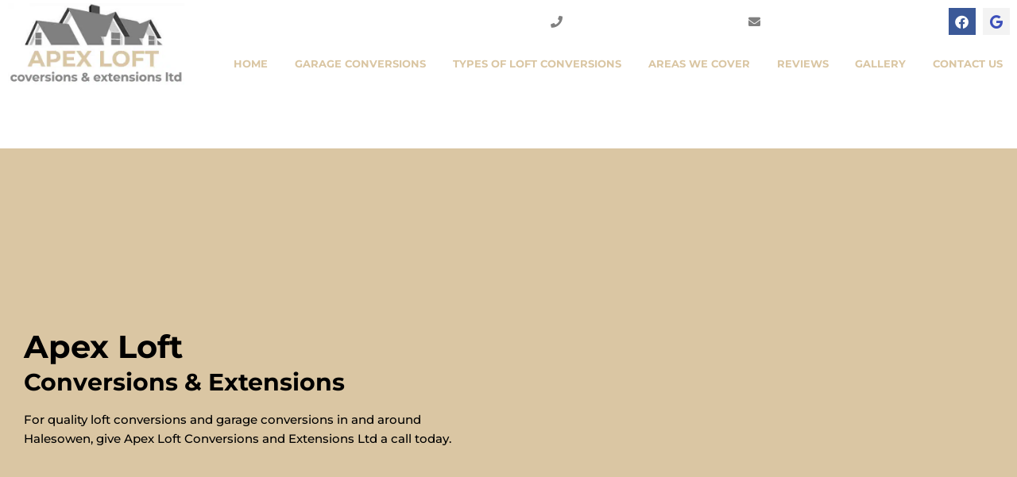

--- FILE ---
content_type: text/css; charset=utf-8
request_url: https://apexloftsltd.co.uk/wp-content/uploads/elementor/css/post-330.css?ver=1768706207
body_size: 457
content:
.elementor-kit-330{--e-global-color-primary:#808080;--e-global-color-secondary:#4A4A4A;--e-global-color-text:#000000;--e-global-color-accent:#6A0039;--e-global-color-30e26ca:#FFFFFF;--e-global-color-3466f21:#DAC6A3;--e-global-typography-primary-font-family:"Roboto";--e-global-typography-primary-font-weight:600;--e-global-typography-secondary-font-family:"Roboto Slab";--e-global-typography-secondary-font-weight:400;--e-global-typography-text-font-family:"Roboto";--e-global-typography-text-font-weight:400;--e-global-typography-accent-font-family:"Roboto";--e-global-typography-accent-font-weight:500;font-family:"Montserrat", Sans-serif;font-size:15px;font-weight:500;}.elementor-kit-330 button,.elementor-kit-330 input[type="button"],.elementor-kit-330 input[type="submit"],.elementor-kit-330 .elementor-button{background-color:var( --e-global-color-primary );font-family:"Montserrat", Sans-serif;font-size:12px;font-weight:bold;text-transform:uppercase;color:var( --e-global-color-30e26ca );}.elementor-kit-330 button:hover,.elementor-kit-330 button:focus,.elementor-kit-330 input[type="button"]:hover,.elementor-kit-330 input[type="button"]:focus,.elementor-kit-330 input[type="submit"]:hover,.elementor-kit-330 input[type="submit"]:focus,.elementor-kit-330 .elementor-button:hover,.elementor-kit-330 .elementor-button:focus{background-color:var( --e-global-color-accent );color:var( --e-global-color-30e26ca );}.elementor-kit-330 e-page-transition{background-color:#FFBC7D;}.elementor-kit-330 a:hover{color:var( --e-global-color-primary );}.elementor-kit-330 h1{font-family:"Montserrat", Sans-serif;font-size:50px;font-weight:bold;}.elementor-kit-330 h2{font-family:"Montserrat", Sans-serif;font-size:40px;font-weight:bold;}.elementor-kit-330 h3{font-family:"Montserrat", Sans-serif;font-size:30px;font-weight:bold;}.elementor-kit-330 h4{font-family:"Montserrat", Sans-serif;font-size:20px;font-weight:bold;}.elementor-kit-330 h5{font-family:"Montserrat", Sans-serif;font-size:17px;font-weight:bold;}.elementor-section.elementor-section-boxed > .elementor-container{max-width:1350px;}.e-con{--container-max-width:1350px;}.elementor-widget:not(:last-child){margin-block-end:0px;}.elementor-element{--widgets-spacing:0px 0px;--widgets-spacing-row:0px;--widgets-spacing-column:0px;}{}h1.entry-title{display:var(--page-title-display);}@media(max-width:1024px){.elementor-section.elementor-section-boxed > .elementor-container{max-width:1024px;}.e-con{--container-max-width:1024px;}}@media(max-width:767px){.elementor-kit-330 h1{font-size:30px;}.elementor-kit-330 h2{font-size:25px;}.elementor-kit-330 h3{font-size:20px;}.elementor-kit-330 h4{font-size:18px;}.elementor-kit-330 h5{font-size:16px;}.elementor-section.elementor-section-boxed > .elementor-container{max-width:767px;}.e-con{--container-max-width:767px;}}

--- FILE ---
content_type: text/css; charset=utf-8
request_url: https://apexloftsltd.co.uk/wp-content/cache/background-css/1/apexloftsltd.co.uk/wp-content/uploads/elementor/css/post-251.css?ver=1768706212&wpr_t=1768745165
body_size: 2493
content:
.elementor-251 .elementor-element.elementor-element-d4385f7:not(.elementor-motion-effects-element-type-background), .elementor-251 .elementor-element.elementor-element-d4385f7 > .elementor-motion-effects-container > .elementor-motion-effects-layer{background-image:var(--wpr-bg-b77e1fb5-6d6a-44d3-b086-aa7c9c703f1c);background-position:center center;background-size:cover;}.elementor-251 .elementor-element.elementor-element-d4385f7{transition:background 0.3s, border 0.3s, border-radius 0.3s, box-shadow 0.3s;padding:70px 0px 100px 0px;}.elementor-251 .elementor-element.elementor-element-d4385f7 > .elementor-background-overlay{transition:background 0.3s, border-radius 0.3s, opacity 0.3s;}.elementor-bc-flex-widget .elementor-251 .elementor-element.elementor-element-cd2893d.elementor-column .elementor-widget-wrap{align-items:center;}.elementor-251 .elementor-element.elementor-element-cd2893d.elementor-column.elementor-element[data-element_type="column"] > .elementor-widget-wrap.elementor-element-populated{align-content:center;align-items:center;}.elementor-251 .elementor-element.elementor-element-cd2893d > .elementor-element-populated{transition:background 0.3s, border 0.3s, border-radius 0.3s, box-shadow 0.3s;margin:0px 0px 0px 0px;--e-column-margin-right:0px;--e-column-margin-left:0px;padding:0px 0px 0px 0px;}.elementor-251 .elementor-element.elementor-element-cd2893d > .elementor-element-populated > .elementor-background-overlay{transition:background 0.3s, border-radius 0.3s, opacity 0.3s;}.elementor-251 .elementor-element.elementor-element-1277c2f:not(.elementor-motion-effects-element-type-background), .elementor-251 .elementor-element.elementor-element-1277c2f > .elementor-motion-effects-container > .elementor-motion-effects-layer{background-color:var( --e-global-color-3466f21 );}.elementor-251 .elementor-element.elementor-element-1277c2f{transition:background 0.3s, border 0.3s, border-radius 0.3s, box-shadow 0.3s;}.elementor-251 .elementor-element.elementor-element-1277c2f > .elementor-background-overlay{transition:background 0.3s, border-radius 0.3s, opacity 0.3s;}.elementor-251 .elementor-element.elementor-element-3b2cc80:not(.elementor-motion-effects-element-type-background) > .elementor-widget-wrap, .elementor-251 .elementor-element.elementor-element-3b2cc80 > .elementor-widget-wrap > .elementor-motion-effects-container > .elementor-motion-effects-layer{background-color:#DAC6A3;}.elementor-bc-flex-widget .elementor-251 .elementor-element.elementor-element-3b2cc80.elementor-column .elementor-widget-wrap{align-items:center;}.elementor-251 .elementor-element.elementor-element-3b2cc80.elementor-column.elementor-element[data-element_type="column"] > .elementor-widget-wrap.elementor-element-populated{align-content:center;align-items:center;}.elementor-251 .elementor-element.elementor-element-3b2cc80 > .elementor-element-populated{transition:background 0.3s, border 0.3s, border-radius 0.3s, box-shadow 0.3s;margin:0px 0px 0px 0px;--e-column-margin-right:0px;--e-column-margin-left:0px;padding:30px 61px 30px 30px;}.elementor-251 .elementor-element.elementor-element-3b2cc80 > .elementor-element-populated > .elementor-background-overlay{transition:background 0.3s, border-radius 0.3s, opacity 0.3s;}.elementor-251 .elementor-element.elementor-element-ed49344 > .elementor-widget-container{margin:0px 0px 0px 0px;}.elementor-251 .elementor-element.elementor-element-ed49344 .elementor-heading-title{font-size:40px;font-weight:bold;color:var( --e-global-color-text );}.elementor-251 .elementor-element.elementor-element-c3a6ac2 > .elementor-widget-container{margin:10px 0px 0px 0px;}.elementor-251 .elementor-element.elementor-element-c3a6ac2 .elementor-heading-title{font-size:30px;font-weight:bold;color:var( --e-global-color-text );}.elementor-251 .elementor-element.elementor-element-3b3c242 > .elementor-widget-container{margin:20px 0px 0px 0px;}.elementor-251 .elementor-element.elementor-element-3b3c242{color:var( --e-global-color-text );}.elementor-251 .elementor-element.elementor-element-a4f9442 > .elementor-element-populated{transition:background 0.3s, border 0.3s, border-radius 0.3s, box-shadow 0.3s;margin:0px 0px 0px 0px;--e-column-margin-right:0px;--e-column-margin-left:0px;padding:30px 30px 30px 30px;}.elementor-251 .elementor-element.elementor-element-a4f9442 > .elementor-element-populated > .elementor-background-overlay{transition:background 0.3s, border-radius 0.3s, opacity 0.3s;}.elementor-251 .elementor-element.elementor-element-a4f9442{z-index:4;}.elementor-251 .elementor-element.elementor-element-478015c:not(.elementor-motion-effects-element-type-background), .elementor-251 .elementor-element.elementor-element-478015c > .elementor-motion-effects-container > .elementor-motion-effects-layer{background-image:var(--wpr-bg-1f2efe29-9681-4a48-bd58-c8d122b75a19);background-position:center center;background-size:cover;}.elementor-251 .elementor-element.elementor-element-478015c{transition:background 0.3s, border 0.3s, border-radius 0.3s, box-shadow 0.3s;margin-top:0px;margin-bottom:0px;}.elementor-251 .elementor-element.elementor-element-478015c > .elementor-background-overlay{transition:background 0.3s, border-radius 0.3s, opacity 0.3s;}.elementor-251 .elementor-element.elementor-element-0bfdd21 > .elementor-element-populated{margin:0px 0px 0px 0px;--e-column-margin-right:0px;--e-column-margin-left:0px;}.elementor-251 .elementor-element.elementor-element-e90694b{--spacer-size:527px;}.elementor-251 .elementor-element.elementor-element-43c89f2:not(.elementor-motion-effects-element-type-background) > .elementor-widget-wrap, .elementor-251 .elementor-element.elementor-element-43c89f2 > .elementor-widget-wrap > .elementor-motion-effects-container > .elementor-motion-effects-layer{background-color:var( --e-global-color-primary );}.elementor-251 .elementor-element.elementor-element-43c89f2 > .elementor-element-populated{transition:background 0.3s, border 0.3s, border-radius 0.3s, box-shadow 0.3s;padding:30px 30px 30px 30px;}.elementor-251 .elementor-element.elementor-element-43c89f2 > .elementor-element-populated > .elementor-background-overlay{transition:background 0.3s, border-radius 0.3s, opacity 0.3s;}.elementor-251 .elementor-element.elementor-element-3d6debb .pp-first-text{display:inline-block;color:var( --e-global-color-30e26ca );font-size:40px;}.elementor-251 .elementor-element.elementor-element-3d6debb .pp-second-text{display:block;color:var( --e-global-color-30e26ca );font-size:30px;line-height:43px;}.elementor-251 .elementor-element.elementor-element-3d6debb.pp-dual-heading-inline .pp-second-text{margin-left:0px;}.elementor-251 .elementor-element.elementor-element-3d6debb.pp-dual-heading-block .pp-second-text{margin-top:0px;}.elementor-251 .elementor-element.elementor-element-178f63b > .elementor-widget-container{margin:10px 0px 0px 0px;}.elementor-251 .elementor-element.elementor-element-178f63b{color:var( --e-global-color-30e26ca );}.elementor-bc-flex-widget .elementor-251 .elementor-element.elementor-element-9eb290a.elementor-column .elementor-widget-wrap{align-items:center;}.elementor-251 .elementor-element.elementor-element-9eb290a.elementor-column.elementor-element[data-element_type="column"] > .elementor-widget-wrap.elementor-element-populated{align-content:center;align-items:center;}.elementor-251 .elementor-element.elementor-element-9eb290a > .elementor-element-populated{padding:30px 30px 30px 30px;}.elementor-251 .elementor-element.elementor-element-1623288 > .elementor-widget-container{margin:10px 0px 0px 0px;}.elementor-251 .elementor-element.elementor-element-ecb32a4:not(.elementor-motion-effects-element-type-background), .elementor-251 .elementor-element.elementor-element-ecb32a4 > .elementor-motion-effects-container > .elementor-motion-effects-layer{background-color:var( --e-global-color-30e26ca );}.elementor-251 .elementor-element.elementor-element-ecb32a4{transition:background 0.3s, border 0.3s, border-radius 0.3s, box-shadow 0.3s;padding:100px 0px 100px 0px;}.elementor-251 .elementor-element.elementor-element-ecb32a4 > .elementor-background-overlay{transition:background 0.3s, border-radius 0.3s, opacity 0.3s;}.elementor-251 .elementor-element.elementor-element-186fcb9.ekit-equal-height-enable,
					.elementor-251 .elementor-element.elementor-element-186fcb9.ekit-equal-height-enable > div,
					.elementor-251 .elementor-element.elementor-element-186fcb9.ekit-equal-height-enable .ekit-wid-con,
					.elementor-251 .elementor-element.elementor-element-186fcb9.ekit-equal-height-enable .ekit-wid-con .elementskit-info-image-box{height:100%;}.elementor-251 .elementor-element.elementor-element-186fcb9 .elementskit-info-image-box .elementskit-box-body{background-color:var( --e-global-color-30e26ca );}.elementor-251 .elementor-element.elementor-element-186fcb9 .elementskit-info-image-box.style-modern .elementskit-box-body{width:100%;margin-top:-50px;}.elementor-251 .elementor-element.elementor-element-186fcb9 .elementskit-info-image-box  .elementskit-box-header img{opacity:1;}.elementor-251 .elementor-element.elementor-element-186fcb9 .elementskit-info-image-box.elementskit-thumb-card >  img{opacity:1;}.elementor-251 .elementor-element.elementor-element-186fcb9 .elementskit-info-image-box:hover  .elementskit-box-header img{opacity:1;transform:scale(1.1);}.elementor-251 .elementor-element.elementor-element-186fcb9 .elementskit-info-image-box.elementskit-thumb-card:hover >  img{opacity:1;transform:scale(1.1);}.elementor-251 .elementor-element.elementor-element-186fcb9 .elementskit-info-image-box .elementskit-info-box-title{margin:0px 0px 20px 0px;}.elementor-251 .elementor-element.elementor-element-186fcb9 .elementskit-info-image-box .elementskit-info-box-title {color:var( --e-global-color-3466f21 );}.elementor-251 .elementor-element.elementor-element-186fcb9 .elementskit-info-image-box .elementskit-info-box-title a{color:var( --e-global-color-3466f21 );}.elementor-251 .elementor-element.elementor-element-186fcb9 .elementskit-info-image-box .elementskit-info-box-title svg path{stroke:var( --e-global-color-3466f21 );fill:var( --e-global-color-3466f21 );}.elementor-251 .elementor-element.elementor-element-186fcb9 .elementskit-info-image-box .elementskit-box-style-content{margin:0px 0px 14px 0px;}.elementor-251 .elementor-element.elementor-element-3cd247b.ekit-equal-height-enable,
					.elementor-251 .elementor-element.elementor-element-3cd247b.ekit-equal-height-enable > div,
					.elementor-251 .elementor-element.elementor-element-3cd247b.ekit-equal-height-enable .ekit-wid-con,
					.elementor-251 .elementor-element.elementor-element-3cd247b.ekit-equal-height-enable .ekit-wid-con .elementskit-info-image-box{height:100%;}.elementor-251 .elementor-element.elementor-element-3cd247b .elementskit-info-image-box .elementskit-box-body{background-color:var( --e-global-color-30e26ca );}.elementor-251 .elementor-element.elementor-element-3cd247b .elementskit-info-image-box.style-modern .elementskit-box-body{width:100%;margin-top:-50px;}.elementor-251 .elementor-element.elementor-element-3cd247b .elementskit-info-image-box  .elementskit-box-header img{opacity:1;}.elementor-251 .elementor-element.elementor-element-3cd247b .elementskit-info-image-box.elementskit-thumb-card >  img{opacity:1;}.elementor-251 .elementor-element.elementor-element-3cd247b .elementskit-info-image-box:hover  .elementskit-box-header img{opacity:1;transform:scale(1.1);}.elementor-251 .elementor-element.elementor-element-3cd247b .elementskit-info-image-box.elementskit-thumb-card:hover >  img{opacity:1;transform:scale(1.1);}.elementor-251 .elementor-element.elementor-element-3cd247b .elementskit-info-image-box .elementskit-info-box-title{margin:0px 0px 20px 0px;}.elementor-251 .elementor-element.elementor-element-3cd247b .elementskit-info-image-box .elementskit-info-box-title {color:var( --e-global-color-3466f21 );}.elementor-251 .elementor-element.elementor-element-3cd247b .elementskit-info-image-box .elementskit-info-box-title a{color:var( --e-global-color-3466f21 );}.elementor-251 .elementor-element.elementor-element-3cd247b .elementskit-info-image-box .elementskit-info-box-title svg path{stroke:var( --e-global-color-3466f21 );fill:var( --e-global-color-3466f21 );}.elementor-251 .elementor-element.elementor-element-3cd247b .elementskit-info-image-box .elementskit-box-style-content{margin:0px 0px 14px 0px;}.elementor-251 .elementor-element.elementor-element-2b6090c.ekit-equal-height-enable,
					.elementor-251 .elementor-element.elementor-element-2b6090c.ekit-equal-height-enable > div,
					.elementor-251 .elementor-element.elementor-element-2b6090c.ekit-equal-height-enable .ekit-wid-con,
					.elementor-251 .elementor-element.elementor-element-2b6090c.ekit-equal-height-enable .ekit-wid-con .elementskit-info-image-box{height:100%;}.elementor-251 .elementor-element.elementor-element-2b6090c .elementskit-info-image-box .elementskit-box-body{background-color:var( --e-global-color-30e26ca );}.elementor-251 .elementor-element.elementor-element-2b6090c .elementskit-info-image-box.style-modern .elementskit-box-body{width:100%;margin-top:-50px;}.elementor-251 .elementor-element.elementor-element-2b6090c .elementskit-info-image-box  .elementskit-box-header img{opacity:1;}.elementor-251 .elementor-element.elementor-element-2b6090c .elementskit-info-image-box.elementskit-thumb-card >  img{opacity:1;}.elementor-251 .elementor-element.elementor-element-2b6090c .elementskit-info-image-box:hover  .elementskit-box-header img{opacity:1;transform:scale(1.1);}.elementor-251 .elementor-element.elementor-element-2b6090c .elementskit-info-image-box.elementskit-thumb-card:hover >  img{opacity:1;transform:scale(1.1);}.elementor-251 .elementor-element.elementor-element-2b6090c .elementskit-info-image-box .elementskit-info-box-title{margin:0px 0px 20px 0px;}.elementor-251 .elementor-element.elementor-element-2b6090c .elementskit-info-image-box .elementskit-info-box-title {color:var( --e-global-color-3466f21 );}.elementor-251 .elementor-element.elementor-element-2b6090c .elementskit-info-image-box .elementskit-info-box-title a{color:var( --e-global-color-3466f21 );}.elementor-251 .elementor-element.elementor-element-2b6090c .elementskit-info-image-box .elementskit-info-box-title svg path{stroke:var( --e-global-color-3466f21 );fill:var( --e-global-color-3466f21 );}.elementor-251 .elementor-element.elementor-element-2b6090c .elementskit-info-image-box .elementskit-box-style-content{margin:0px 0px 14px 0px;}.elementor-251 .elementor-element.elementor-element-6cd8e08:not(.elementor-motion-effects-element-type-background), .elementor-251 .elementor-element.elementor-element-6cd8e08 > .elementor-motion-effects-container > .elementor-motion-effects-layer{background-color:var( --e-global-color-secondary );}.elementor-251 .elementor-element.elementor-element-6cd8e08 > .elementor-background-overlay{opacity:0.5;transition:background 0.3s, border-radius 0.3s, opacity 0.3s;}.elementor-251 .elementor-element.elementor-element-6cd8e08{transition:background 0.3s, border 0.3s, border-radius 0.3s, box-shadow 0.3s;padding:0px 0px 0px 0px;}.elementor-bc-flex-widget .elementor-251 .elementor-element.elementor-element-85bb8f6.elementor-column .elementor-widget-wrap{align-items:center;}.elementor-251 .elementor-element.elementor-element-85bb8f6.elementor-column.elementor-element[data-element_type="column"] > .elementor-widget-wrap.elementor-element-populated{align-content:center;align-items:center;}.elementor-251 .elementor-element.elementor-element-85bb8f6 > .elementor-element-populated{padding:70px 30px 70px 30px;}.elementor-251 .elementor-element.elementor-element-4346ab6 .pp-first-text{display:inline-block;color:var( --e-global-color-30e26ca );font-size:25px;}.elementor-251 .elementor-element.elementor-element-4346ab6 .pp-second-text{display:block;color:var( --e-global-color-30e26ca );font-size:40px;line-height:37px;}.elementor-251 .elementor-element.elementor-element-4346ab6{text-align:left;}.elementor-251 .elementor-element.elementor-element-4346ab6.pp-dual-heading-inline .pp-second-text{margin-left:0px;}.elementor-251 .elementor-element.elementor-element-4346ab6.pp-dual-heading-block .pp-second-text{margin-top:0px;}.elementor-251 .elementor-element.elementor-element-3f4b630{color:var( --e-global-color-30e26ca );}.elementor-251 .elementor-element.elementor-element-f4003aa{margin-top:20px;margin-bottom:0px;}.elementor-251 .elementor-element.elementor-element-07038b4:not(.elementor-motion-effects-element-type-background) > .elementor-widget-wrap, .elementor-251 .elementor-element.elementor-element-07038b4 > .elementor-widget-wrap > .elementor-motion-effects-container > .elementor-motion-effects-layer{background-color:transparent;background-image:linear-gradient(180deg, var( --e-global-color-3466f21 ) 0%, #A38E68 100%);}.elementor-251 .elementor-element.elementor-element-07038b4 > .elementor-element-populated{box-shadow:0px 20px 40px 0px rgba(0, 0, 0, 0.15);transition:background 0.3s, border 0.3s, border-radius 0.3s, box-shadow 0.3s;margin:10px 10px 10px 10px;--e-column-margin-right:10px;--e-column-margin-left:10px;padding:30px 30px 30px 30px;}.elementor-251 .elementor-element.elementor-element-07038b4 > .elementor-element-populated > .elementor-background-overlay{transition:background 0.3s, border-radius 0.3s, opacity 0.3s;}.elementor-251 .elementor-element.elementor-element-b617b48 .uael-infobox,  .elementor-251 .elementor-element.elementor-element-b617b48 .uael-separator-parent{text-align:left;}.elementor-251 .elementor-element.elementor-element-b617b48 .uael-icon-wrap .uael-icon i{font-size:70px;height:70px;width:70px;line-height:70px;text-align:center;color:var( --e-global-color-30e26ca );}.elementor-251 .elementor-element.elementor-element-b617b48 .uael-icon-wrap .uael-icon{height:70px;width:70px;line-height:70px;}.elementor-251 .elementor-element.elementor-element-b617b48 .uael-icon-wrap .uael-icon i,
					.elementor-251 .elementor-element.elementor-element-b617b48 .uael-icon-wrap .uael-icon svg{transform:rotate(0deg);}.elementor-251 .elementor-element.elementor-element-b617b48 .uael-icon-wrap .uael-icon svg{fill:var( --e-global-color-30e26ca );}.elementor-251 .elementor-element.elementor-element-b617b48 .uael-infobox-text{color:var( --e-global-color-30e26ca );margin:10px 0px 0px 0px;}.elementor-251 .elementor-element.elementor-element-6c8199b:not(.elementor-motion-effects-element-type-background) > .elementor-widget-wrap, .elementor-251 .elementor-element.elementor-element-6c8199b > .elementor-widget-wrap > .elementor-motion-effects-container > .elementor-motion-effects-layer{background-color:transparent;background-image:linear-gradient(180deg, var( --e-global-color-3466f21 ) 0%, #A38E68 100%);}.elementor-251 .elementor-element.elementor-element-6c8199b > .elementor-element-populated{box-shadow:0px 20px 40px 0px rgba(0, 0, 0, 0.15);transition:background 0.3s, border 0.3s, border-radius 0.3s, box-shadow 0.3s;margin:10px 10px 10px 10px;--e-column-margin-right:10px;--e-column-margin-left:10px;padding:30px 30px 30px 30px;}.elementor-251 .elementor-element.elementor-element-6c8199b > .elementor-element-populated > .elementor-background-overlay{transition:background 0.3s, border-radius 0.3s, opacity 0.3s;}.elementor-251 .elementor-element.elementor-element-4a37692 .uael-infobox,  .elementor-251 .elementor-element.elementor-element-4a37692 .uael-separator-parent{text-align:left;}.elementor-251 .elementor-element.elementor-element-4a37692 .uael-icon-wrap .uael-icon i{font-size:70px;height:70px;width:70px;line-height:70px;text-align:center;color:var( --e-global-color-30e26ca );}.elementor-251 .elementor-element.elementor-element-4a37692 .uael-icon-wrap .uael-icon{height:70px;width:70px;line-height:70px;}.elementor-251 .elementor-element.elementor-element-4a37692 .uael-icon-wrap .uael-icon i,
					.elementor-251 .elementor-element.elementor-element-4a37692 .uael-icon-wrap .uael-icon svg{transform:rotate(0deg);}.elementor-251 .elementor-element.elementor-element-4a37692 .uael-icon-wrap .uael-icon svg{fill:var( --e-global-color-30e26ca );}.elementor-251 .elementor-element.elementor-element-4a37692 .uael-infobox-text{color:var( --e-global-color-30e26ca );margin:10px 0px 0px 0px;}.elementor-251 .elementor-element.elementor-element-e4c06d8:not(.elementor-motion-effects-element-type-background) > .elementor-widget-wrap, .elementor-251 .elementor-element.elementor-element-e4c06d8 > .elementor-widget-wrap > .elementor-motion-effects-container > .elementor-motion-effects-layer{background-color:transparent;background-image:linear-gradient(180deg, var( --e-global-color-3466f21 ) 0%, #A38E68 100%);}.elementor-251 .elementor-element.elementor-element-e4c06d8 > .elementor-element-populated{box-shadow:0px 20px 40px 0px rgba(0, 0, 0, 0.15);transition:background 0.3s, border 0.3s, border-radius 0.3s, box-shadow 0.3s;margin:10px 10px 10px 10px;--e-column-margin-right:10px;--e-column-margin-left:10px;padding:30px 30px 30px 30px;}.elementor-251 .elementor-element.elementor-element-e4c06d8 > .elementor-element-populated > .elementor-background-overlay{transition:background 0.3s, border-radius 0.3s, opacity 0.3s;}.elementor-251 .elementor-element.elementor-element-e86ac08 .uael-infobox,  .elementor-251 .elementor-element.elementor-element-e86ac08 .uael-separator-parent{text-align:left;}.elementor-251 .elementor-element.elementor-element-e86ac08 .uael-icon-wrap .uael-icon i{font-size:70px;height:70px;width:70px;line-height:70px;text-align:center;color:var( --e-global-color-30e26ca );}.elementor-251 .elementor-element.elementor-element-e86ac08 .uael-icon-wrap .uael-icon{height:70px;width:70px;line-height:70px;}.elementor-251 .elementor-element.elementor-element-e86ac08 .uael-icon-wrap .uael-icon i,
					.elementor-251 .elementor-element.elementor-element-e86ac08 .uael-icon-wrap .uael-icon svg{transform:rotate(0deg);}.elementor-251 .elementor-element.elementor-element-e86ac08 .uael-icon-wrap .uael-icon svg{fill:var( --e-global-color-30e26ca );}.elementor-251 .elementor-element.elementor-element-e86ac08 .uael-infobox-text{color:var( --e-global-color-30e26ca );margin:10px 0px 0px 0px;}.elementor-251 .elementor-element.elementor-element-6b03dec:not(.elementor-motion-effects-element-type-background) > .elementor-widget-wrap, .elementor-251 .elementor-element.elementor-element-6b03dec > .elementor-widget-wrap > .elementor-motion-effects-container > .elementor-motion-effects-layer{background-image:var(--wpr-bg-371dc8a1-1fa3-42d3-b269-c2d9c8309105);background-position:center center;background-size:cover;}.elementor-251 .elementor-element.elementor-element-6b03dec > .elementor-element-populated{transition:background 0.3s, border 0.3s, border-radius 0.3s, box-shadow 0.3s;}.elementor-251 .elementor-element.elementor-element-6b03dec > .elementor-element-populated > .elementor-background-overlay{transition:background 0.3s, border-radius 0.3s, opacity 0.3s;}.elementor-251 .elementor-element.elementor-element-47efcab{--spacer-size:300px;}.elementor-251 .elementor-element.elementor-element-c3c1d40{--spacer-size:300px;}.elementor-251 .elementor-element.elementor-element-257e3c4{padding:0px 0px 100px 0px;}.elementor-251 .elementor-element.elementor-element-6dafe08 > .elementor-element-populated{padding:0px 0px 0px 0px;}.elementor-251 .elementor-element.elementor-element-4662c82 iframe{height:688px;}.elementor-bc-flex-widget .elementor-251 .elementor-element.elementor-element-a3d5573.elementor-column .elementor-widget-wrap{align-items:center;}.elementor-251 .elementor-element.elementor-element-a3d5573.elementor-column.elementor-element[data-element_type="column"] > .elementor-widget-wrap.elementor-element-populated{align-content:center;align-items:center;}.elementor-251 .elementor-element.elementor-element-a3d5573 > .elementor-element-populated{padding:30px 30px 30px 30px;}.elementor-251 .elementor-element.elementor-element-e1b59f3 .pp-first-text{display:inline-block;color:var( --e-global-color-primary );}.elementor-251 .elementor-element.elementor-element-e1b59f3 .pp-second-text{display:block;color:var( --e-global-color-text );font-size:25px;line-height:37px;}.elementor-251 .elementor-element.elementor-element-e1b59f3{text-align:left;}.elementor-251 .elementor-element.elementor-element-e1b59f3.pp-dual-heading-inline .pp-second-text{margin-left:0px;}.elementor-251 .elementor-element.elementor-element-e1b59f3.pp-dual-heading-block .pp-second-text{margin-top:0px;}.elementor-251 .elementor-element.elementor-element-e138c9e{text-align:start;}.elementor-251 .elementor-element.elementor-element-cb59af1:not(.elementor-motion-effects-element-type-background), .elementor-251 .elementor-element.elementor-element-cb59af1 > .elementor-motion-effects-container > .elementor-motion-effects-layer{background-color:var( --e-global-color-primary );background-image:var(--wpr-bg-f47a5297-2c75-4549-945a-70b43834798a);background-position:center center;background-repeat:no-repeat;background-size:cover;}.elementor-251 .elementor-element.elementor-element-cb59af1 > .elementor-background-overlay{background-color:#000000;opacity:0.35;transition:background 0.3s, border-radius 0.3s, opacity 0.3s;}.elementor-251 .elementor-element.elementor-element-cb59af1{transition:background 0.3s, border 0.3s, border-radius 0.3s, box-shadow 0.3s;padding:70px 0px 70px 0px;}.elementor-251 .elementor-element.elementor-element-c4c2608 .elementor-heading-title{color:var( --e-global-color-30e26ca );}.elementor-251 .elementor-element.elementor-element-d742a9b > .elementor-widget-container{margin:20px 0px 0px 0px;}.elementor-251 .elementor-element.elementor-element-d742a9b{color:var( --e-global-color-30e26ca );}.elementor-bc-flex-widget .elementor-251 .elementor-element.elementor-element-8577917.elementor-column .elementor-widget-wrap{align-items:center;}.elementor-251 .elementor-element.elementor-element-8577917.elementor-column.elementor-element[data-element_type="column"] > .elementor-widget-wrap.elementor-element-populated{align-content:center;align-items:center;}.elementor-251 .elementor-element.elementor-element-8577917 > .elementor-element-populated{padding:30px 30px 30px 30px;}.elementor-251 .elementor-element.elementor-element-9aa89a1 .elementor-icon-list-items:not(.elementor-inline-items) .elementor-icon-list-item:not(:last-child){padding-block-end:calc(20px/2);}.elementor-251 .elementor-element.elementor-element-9aa89a1 .elementor-icon-list-items:not(.elementor-inline-items) .elementor-icon-list-item:not(:first-child){margin-block-start:calc(20px/2);}.elementor-251 .elementor-element.elementor-element-9aa89a1 .elementor-icon-list-items.elementor-inline-items .elementor-icon-list-item{margin-inline:calc(20px/2);}.elementor-251 .elementor-element.elementor-element-9aa89a1 .elementor-icon-list-items.elementor-inline-items{margin-inline:calc(-20px/2);}.elementor-251 .elementor-element.elementor-element-9aa89a1 .elementor-icon-list-items.elementor-inline-items .elementor-icon-list-item:after{inset-inline-end:calc(-20px/2);}.elementor-251 .elementor-element.elementor-element-9aa89a1 .elementor-icon-list-icon i{color:var( --e-global-color-3466f21 );transition:color 0.3s;}.elementor-251 .elementor-element.elementor-element-9aa89a1 .elementor-icon-list-icon svg{fill:var( --e-global-color-3466f21 );transition:fill 0.3s;}.elementor-251 .elementor-element.elementor-element-9aa89a1{--e-icon-list-icon-size:20px;--icon-vertical-offset:0px;}.elementor-251 .elementor-element.elementor-element-9aa89a1 .elementor-icon-list-item > .elementor-icon-list-text, .elementor-251 .elementor-element.elementor-element-9aa89a1 .elementor-icon-list-item > a{font-size:20px;font-weight:bold;text-transform:uppercase;text-decoration:none;}.elementor-251 .elementor-element.elementor-element-9aa89a1 .elementor-icon-list-text{color:var( --e-global-color-30e26ca );transition:color 0.3s;}:root{--page-title-display:none;}@media(max-width:1024px){.elementor-251 .elementor-element.elementor-element-d4385f7:not(.elementor-motion-effects-element-type-background), .elementor-251 .elementor-element.elementor-element-d4385f7 > .elementor-motion-effects-container > .elementor-motion-effects-layer{background-position:center left;}.elementor-251 .elementor-element.elementor-element-d4385f7{padding:0px 0px 0px 0px;}.elementor-251 .elementor-element.elementor-element-cd2893d > .elementor-element-populated{padding:0px 0px 0px 0px;}.elementor-251 .elementor-element.elementor-element-3b2cc80 > .elementor-element-populated{padding:30px 30px 30px 30px;}.elementor-251 .elementor-element.elementor-element-ed49344{text-align:center;}.elementor-251 .elementor-element.elementor-element-c3a6ac2{text-align:center;}.elementor-251 .elementor-element.elementor-element-3b3c242{text-align:center;}.elementor-251 .elementor-element.elementor-element-a4f9442 > .elementor-element-populated{margin:0px 0px 0px 0px;--e-column-margin-right:0px;--e-column-margin-left:0px;}.elementor-251 .elementor-element.elementor-element-478015c{margin-top:0px;margin-bottom:0px;}.elementor-251 .elementor-element.elementor-element-e90694b{--spacer-size:158px;}.elementor-251 .elementor-element.elementor-element-3d6debb{text-align:center;}.elementor-251 .elementor-element.elementor-element-4346ab6{text-align:center;}.elementor-251 .elementor-element.elementor-element-3f4b630{text-align:center;}.elementor-251 .elementor-element.elementor-element-47efcab{--spacer-size:100px;}.elementor-251 .elementor-element.elementor-element-c3c1d40{--spacer-size:100px;}.elementor-251 .elementor-element.elementor-element-1682103 > .elementor-element-populated{padding:30px 30px 30px 30px;}.elementor-251 .elementor-element.elementor-element-c4c2608{text-align:center;}.elementor-251 .elementor-element.elementor-element-d742a9b{text-align:center;}}@media(max-width:767px){.elementor-251 .elementor-element.elementor-element-d4385f7{padding:0px 0px 0px 0px;}.elementor-251 .elementor-element.elementor-element-cd2893d > .elementor-element-populated{padding:02px 0px 0px 0px;}.elementor-251 .elementor-element.elementor-element-3b2cc80 > .elementor-element-populated{padding:15px 15px 15px 15px;}.elementor-251 .elementor-element.elementor-element-ed49344 > .elementor-widget-container{margin:20px 0px 0px 0px;}.elementor-251 .elementor-element.elementor-element-43c89f2 > .elementor-element-populated{padding:30px 15px 30px 15px;}.elementor-251 .elementor-element.elementor-element-3d6debb{text-align:center;}.elementor-251 .elementor-element.elementor-element-3d6debb .pp-first-text{font-size:30px;}.elementor-251 .elementor-element.elementor-element-3d6debb .pp-second-text{font-size:20px;}.elementor-251 .elementor-element.elementor-element-178f63b{text-align:center;}.elementor-251 .elementor-element.elementor-element-9eb290a > .elementor-element-populated{padding:30px 15px 30px 15px;}.elementor-251 .elementor-element.elementor-element-1623288{text-align:center;}.elementor-251 .elementor-element.elementor-element-ecb32a4{padding:0px 0px 0px 0px;}.elementor-251 .elementor-element.elementor-element-186fcb9 .elementskit-info-image-box .elementskit-box-body{padding:15px 15px 15px 15px;}.elementor-251 .elementor-element.elementor-element-3cd247b .elementskit-info-image-box .elementskit-box-body{padding:15px 15px 15px 15px;}.elementor-251 .elementor-element.elementor-element-2b6090c .elementskit-info-image-box .elementskit-box-body{padding:15px 15px 15px 15px;}.elementor-251 .elementor-element.elementor-element-85bb8f6 > .elementor-element-populated{padding:30px 15px 30px 15px;}.elementor-251 .elementor-element.elementor-element-4346ab6 .pp-first-text{font-size:18px;}.elementor-251 .elementor-element.elementor-element-4346ab6 .pp-second-text{font-size:25px;}.elementor-251 .elementor-element.elementor-element-b617b48 .uael-infobox,  .elementor-251 .elementor-element.elementor-element-b617b48 .uael-separator-parent{text-align:center;}.elementor-251 .elementor-element.elementor-element-4a37692 .uael-infobox,  .elementor-251 .elementor-element.elementor-element-4a37692 .uael-separator-parent{text-align:center;}.elementor-251 .elementor-element.elementor-element-e86ac08 .uael-infobox,  .elementor-251 .elementor-element.elementor-element-e86ac08 .uael-separator-parent{text-align:center;}.elementor-251 .elementor-element.elementor-element-47efcab{--spacer-size:50px;}.elementor-251 .elementor-element.elementor-element-c3c1d40{--spacer-size:50px;}.elementor-251 .elementor-element.elementor-element-257e3c4{padding:0px 0px 0px 0px;}.elementor-251 .elementor-element.elementor-element-4662c82 iframe{height:377px;}.elementor-251 .elementor-element.elementor-element-a3d5573 > .elementor-element-populated{padding:30px 15px 30px 15px;}.elementor-251 .elementor-element.elementor-element-e1b59f3{text-align:center;}.elementor-251 .elementor-element.elementor-element-e138c9e{text-align:center;}.elementor-251 .elementor-element.elementor-element-cb59af1{padding:0px 0px 0px 0px;}.elementor-251 .elementor-element.elementor-element-1682103 > .elementor-element-populated{padding:30px 15px 0px 15px;}.elementor-251 .elementor-element.elementor-element-9aa89a1 .elementor-icon-list-item > .elementor-icon-list-text, .elementor-251 .elementor-element.elementor-element-9aa89a1 .elementor-icon-list-item > a{font-size:18px;}}@media(min-width:768px){.elementor-251 .elementor-element.elementor-element-85bb8f6{width:72.296%;}.elementor-251 .elementor-element.elementor-element-6b03dec{width:27.594%;}.elementor-251 .elementor-element.elementor-element-1682103{width:68.961%;}.elementor-251 .elementor-element.elementor-element-8577917{width:30.818%;}}@media(max-width:1024px) and (min-width:768px){.elementor-251 .elementor-element.elementor-element-cd2893d{width:100%;}.elementor-251 .elementor-element.elementor-element-3b2cc80{width:100%;}.elementor-251 .elementor-element.elementor-element-a4f9442{width:100%;}.elementor-251 .elementor-element.elementor-element-0bfdd21{width:100%;}.elementor-251 .elementor-element.elementor-element-43c89f2{width:100%;}.elementor-251 .elementor-element.elementor-element-9eb290a{width:100%;}.elementor-251 .elementor-element.elementor-element-024cf63{width:50%;}.elementor-251 .elementor-element.elementor-element-7c3e37a{width:100%;}.elementor-251 .elementor-element.elementor-element-d94aaae{width:100%;}.elementor-251 .elementor-element.elementor-element-85bb8f6{width:100%;}.elementor-251 .elementor-element.elementor-element-6b03dec{width:100%;}.elementor-251 .elementor-element.elementor-element-1682103{width:100%;}.elementor-251 .elementor-element.elementor-element-8577917{width:100%;}}@media(min-width:1025px){.elementor-251 .elementor-element.elementor-element-cb59af1:not(.elementor-motion-effects-element-type-background), .elementor-251 .elementor-element.elementor-element-cb59af1 > .elementor-motion-effects-container > .elementor-motion-effects-layer{background-attachment:fixed;}}

--- FILE ---
content_type: text/css; charset=utf-8
request_url: https://apexloftsltd.co.uk/wp-content/cache/background-css/1/apexloftsltd.co.uk/wp-content/uploads/elementor/css/post-20.css?ver=1768706208&wpr_t=1768745165
body_size: 1728
content:
.elementor-20 .elementor-element.elementor-element-e8456d4:not(.elementor-motion-effects-element-type-background), .elementor-20 .elementor-element.elementor-element-e8456d4 > .elementor-motion-effects-container > .elementor-motion-effects-layer{background-color:var( --e-global-color-30e26ca );background-image:var(--wpr-bg-cc450890-a709-4b49-bbcc-0991997d5ac6);background-position:top center;background-size:cover;}.elementor-20 .elementor-element.elementor-element-e8456d4{transition:background 0.3s, border 0.3s, border-radius 0.3s, box-shadow 0.3s;margin-top:0px;margin-bottom:0px;z-index:99;}.elementor-20 .elementor-element.elementor-element-e8456d4 > .elementor-background-overlay{transition:background 0.3s, border-radius 0.3s, opacity 0.3s;}.elementor-20 .elementor-element.elementor-element-ace5034 > .elementor-element-populated{transition:background 0.3s, border 0.3s, border-radius 0.3s, box-shadow 0.3s;margin:0px 0px 0px 0px;--e-column-margin-right:0px;--e-column-margin-left:0px;padding:0px 0px 0px 0px;}.elementor-20 .elementor-element.elementor-element-ace5034 > .elementor-element-populated > .elementor-background-overlay{transition:background 0.3s, border-radius 0.3s, opacity 0.3s;}.elementor-20 .elementor-element.elementor-element-7da8eff{transition:background 0.3s, border 0.3s, border-radius 0.3s, box-shadow 0.3s;}.elementor-20 .elementor-element.elementor-element-7da8eff > .elementor-background-overlay{transition:background 0.3s, border-radius 0.3s, opacity 0.3s;}.elementor-bc-flex-widget .elementor-20 .elementor-element.elementor-element-2b88044.elementor-column .elementor-widget-wrap{align-items:center;}.elementor-20 .elementor-element.elementor-element-2b88044.elementor-column.elementor-element[data-element_type="column"] > .elementor-widget-wrap.elementor-element-populated{align-content:center;align-items:center;}.elementor-20 .elementor-element.elementor-element-f4759a7 > .elementor-element-populated{padding:0px 0px 0px 0px;}.elementor-20 .elementor-element.elementor-element-ae724f9{transition:background 0.3s, border 0.3s, border-radius 0.3s, box-shadow 0.3s;}.elementor-20 .elementor-element.elementor-element-ae724f9 > .elementor-background-overlay{transition:background 0.3s, border-radius 0.3s, opacity 0.3s;}.elementor-bc-flex-widget .elementor-20 .elementor-element.elementor-element-99db30e.elementor-column .elementor-widget-wrap{align-items:center;}.elementor-20 .elementor-element.elementor-element-99db30e.elementor-column.elementor-element[data-element_type="column"] > .elementor-widget-wrap.elementor-element-populated{align-content:center;align-items:center;}.elementor-20 .elementor-element.elementor-element-cc89c44{width:initial;max-width:initial;}.elementor-20 .elementor-element.elementor-element-cc89c44 > .elementor-widget-container{margin:0px 0px -20px 0px;}.elementor-20 .elementor-element.elementor-element-cc89c44 .uael-icon-wrap .uael-icon i{font-size:15px;height:15px;width:15px;line-height:15px;text-align:center;color:var( --e-global-color-primary );}.elementor-20 .elementor-element.elementor-element-cc89c44 .uael-icon-wrap .uael-icon{height:15px;width:15px;line-height:15px;}.elementor-20 .elementor-element.elementor-element-cc89c44 .uael-icon-wrap .uael-icon i,
					.elementor-20 .elementor-element.elementor-element-cc89c44 .uael-icon-wrap .uael-icon svg{transform:rotate(0deg);}.elementor-20 .elementor-element.elementor-element-cc89c44 .uael-icon-wrap .uael-icon, .elementor-20 .elementor-element.elementor-element-cc89c44 .uael-image .uael-image-content img{padding:10px;display:inline-block;box-sizing:content-box;}.elementor-20 .elementor-element.elementor-element-cc89c44 .uael-icon-wrap .uael-icon svg{fill:var( --e-global-color-primary );}.elementor-20 .elementor-element.elementor-element-cc89c44 .uael-infobox:not(.uael-imgicon-style-normal) .uael-icon-wrap .uael-icon, .elementor-20 .elementor-element.elementor-element-cc89c44 .uael-infobox:not(.uael-imgicon-style-normal) .uael-image .uael-image-content img{background-color:var( --e-global-color-30e26ca );}.elementor-20 .elementor-element.elementor-element-cc89c44 .uael-infobox-title-prefix{font-size:14px;font-weight:600;line-height:20px;color:var( --e-global-color-30e26ca );margin:-8px 0px 0px 0px;}.elementor-20 .elementor-element.elementor-element-cc89c44 .uael-infobox-title{font-weight:bold;line-height:10px;color:var( --e-global-color-30e26ca );margin:5px 0px 0px 0px;}.elementor-bc-flex-widget .elementor-20 .elementor-element.elementor-element-9636e62.elementor-column .elementor-widget-wrap{align-items:center;}.elementor-20 .elementor-element.elementor-element-9636e62.elementor-column.elementor-element[data-element_type="column"] > .elementor-widget-wrap.elementor-element-populated{align-content:center;align-items:center;}.elementor-20 .elementor-element.elementor-element-cf740e1{width:initial;max-width:initial;}.elementor-20 .elementor-element.elementor-element-cf740e1 > .elementor-widget-container{margin:0px 0px -20px 0px;}.elementor-20 .elementor-element.elementor-element-cf740e1 .uael-icon-wrap .uael-icon i{font-size:15px;height:15px;width:15px;line-height:15px;text-align:center;color:var( --e-global-color-primary );}.elementor-20 .elementor-element.elementor-element-cf740e1 .uael-icon-wrap .uael-icon{height:15px;width:15px;line-height:15px;}.elementor-20 .elementor-element.elementor-element-cf740e1 .uael-icon-wrap .uael-icon i,
					.elementor-20 .elementor-element.elementor-element-cf740e1 .uael-icon-wrap .uael-icon svg{transform:rotate(0deg);}.elementor-20 .elementor-element.elementor-element-cf740e1 .uael-icon-wrap .uael-icon, .elementor-20 .elementor-element.elementor-element-cf740e1 .uael-image .uael-image-content img{padding:10px;display:inline-block;box-sizing:content-box;}.elementor-20 .elementor-element.elementor-element-cf740e1 .uael-icon-wrap .uael-icon svg{fill:var( --e-global-color-primary );}.elementor-20 .elementor-element.elementor-element-cf740e1 .uael-infobox:not(.uael-imgicon-style-normal) .uael-icon-wrap .uael-icon, .elementor-20 .elementor-element.elementor-element-cf740e1 .uael-infobox:not(.uael-imgicon-style-normal) .uael-image .uael-image-content img{background-color:var( --e-global-color-30e26ca );}.elementor-20 .elementor-element.elementor-element-cf740e1 .uael-infobox-title{font-weight:bold;color:var( --e-global-color-30e26ca );margin:0px 0px 0px 0px;}.elementor-bc-flex-widget .elementor-20 .elementor-element.elementor-element-f605224.elementor-column .elementor-widget-wrap{align-items:center;}.elementor-20 .elementor-element.elementor-element-f605224.elementor-column.elementor-element[data-element_type="column"] > .elementor-widget-wrap.elementor-element-populated{align-content:center;align-items:center;}.elementor-20 .elementor-element.elementor-element-f605224 > .elementor-element-populated{padding:0px 0px 0px 0px;}.elementor-20 .elementor-element.elementor-element-d50865c .elementor-repeater-item-c87805e.elementor-social-icon{background-color:#F3F3F3;}.elementor-20 .elementor-element.elementor-element-d50865c .elementor-repeater-item-c87805e.elementor-social-icon i{color:#3C4FBA;}.elementor-20 .elementor-element.elementor-element-d50865c .elementor-repeater-item-c87805e.elementor-social-icon svg{fill:#3C4FBA;}.elementor-20 .elementor-element.elementor-element-d50865c{--grid-template-columns:repeat(0, auto);--icon-size:17px;--grid-column-gap:5px;--grid-row-gap:0px;}.elementor-20 .elementor-element.elementor-element-d50865c .elementor-widget-container{text-align:right;}.elementor-20 .elementor-element.elementor-element-d50865c > .elementor-widget-container{margin:10px 0px 0px 0px;}.elementor-20 .elementor-element.elementor-element-c407fed > .elementor-element-populated{margin:0px 0px 0px 0px;--e-column-margin-right:0px;--e-column-margin-left:0px;}.elementor-20 .elementor-element.elementor-element-71ce5bf > .elementor-widget-container{margin:-50px 0px 0px 0px;}.elementor-20 .elementor-element.elementor-element-71ce5bf{z-index:99;text-align:start;}.elementor-20 .elementor-element.elementor-element-71ce5bf img{width:81%;}.elementor-bc-flex-widget .elementor-20 .elementor-element.elementor-element-d1ab10c.elementor-column .elementor-widget-wrap{align-items:center;}.elementor-20 .elementor-element.elementor-element-d1ab10c.elementor-column.elementor-element[data-element_type="column"] > .elementor-widget-wrap.elementor-element-populated{align-content:center;align-items:center;}.elementor-20 .elementor-element.elementor-element-d1ab10c > .elementor-element-populated{margin:0px 0px 0px 0px;--e-column-margin-right:0px;--e-column-margin-left:0px;padding:0px 0px 0px 0px;}.elementor-20 .elementor-element.elementor-element-8135fc4{width:var( --container-widget-width, 112.194% );max-width:112.194%;--container-widget-width:112.194%;--container-widget-flex-grow:0;}.elementor-20 .elementor-element.elementor-element-8135fc4 > .elementor-widget-container{margin:0px 0px 0px 0px;padding:0px 0px 0px 0px;}.elementor-20 .elementor-element.elementor-element-8135fc4 .pp-menu-toggle{margin-left:auto;background-color:var( --e-global-color-30e26ca );}.elementor-20 .elementor-element.elementor-element-8135fc4 .pp-advanced-menu--main .pp-menu-item{color:var( --e-global-color-3466f21 );fill:var( --e-global-color-3466f21 );padding-left:0px;padding-right:0px;}.elementor-20 .elementor-element.elementor-element-8135fc4 .pp-advanced-menu--main .pp-menu-item:hover,
					.elementor-20 .elementor-element.elementor-element-8135fc4 .pp-advanced-menu--main .pp-menu-item.pp-menu-item-active,
					.elementor-20 .elementor-element.elementor-element-8135fc4 .pp-advanced-menu--main .pp-menu-item.highlighted,
					.elementor-20 .elementor-element.elementor-element-8135fc4 .pp-advanced-menu--main .pp-menu-item:focus{color:var( --e-global-color-secondary );fill:var( --e-global-color-secondary );}.elementor-20 .elementor-element.elementor-element-8135fc4 .pp-advanced-menu--main .pp-menu-item.pp-menu-item-active, .elementor-20 .elementor-element.elementor-element-8135fc4 .pp-advanced-menu--main .menu-item.current-menu-ancestor .pp-menu-item{color:var( --e-global-color-secondary );fill:var( --e-global-color-secondary );}body:not(.rtl) .elementor-20 .elementor-element.elementor-element-8135fc4 .pp-advanced-menu--layout-horizontal .pp-advanced-menu > li:not(:last-child){margin-right:16px;}body.rtl .elementor-20 .elementor-element.elementor-element-8135fc4 .pp-advanced-menu--layout-horizontal .pp-advanced-menu > li:not(:last-child){margin-left:16px;}.elementor-20 .elementor-element.elementor-element-8135fc4 .pp-advanced-menu--main:not(.pp-advanced-menu--layout-horizontal) .pp-advanced-menu > li:not(:last-child){margin-bottom:16px;}.elementor-20 .elementor-element.elementor-element-8135fc4 .pp-advanced-menu--main .pp-advanced-menu--dropdown{min-width:200px;}.elementor-20 .elementor-element.elementor-element-8135fc4 .pp-menu-toggle .pp-hamburger .pp-hamburger-box .pp-hamburger-inner,
					.elementor-20 .elementor-element.elementor-element-8135fc4 .pp-menu-toggle .pp-hamburger .pp-hamburger-box .pp-hamburger-inner:before,
					.elementor-20 .elementor-element.elementor-element-8135fc4 .pp-menu-toggle .pp-hamburger .pp-hamburger-box .pp-hamburger-inner:after{background-color:var( --e-global-color-primary );}.elementor-20 .elementor-element.elementor-element-8135fc4 .pp-menu-toggle .pp-icon, .elementor-20 .elementor-element.elementor-element-8135fc4 .pp-menu-toggle .pp-menu-toggle-label{color:var( --e-global-color-primary );}.elementor-20 .elementor-element.elementor-element-8135fc4 .pp-menu-toggle .pp-icon svg{fill:var( --e-global-color-primary );}.elementor-20 .elementor-element.elementor-element-8135fc4 .pp-advanced-menu--dropdown a, .pp-advanced-menu--dropdown.pp-advanced-menu__container.pp-menu-8135fc4 a{justify-content:space-between;}.elementor-20 .elementor-element.elementor-element-8135fc4 .pp-advanced-menu--dropdown.pp-advanced-menu__container,
					.pp-advanced-menu--dropdown.pp-advanced-menu__container.pp-menu-8135fc4{background-color:var( --e-global-color-primary );}.elementor-20 .elementor-element.elementor-element-8135fc4 .pp-advanced-menu--dropdown.pp-advanced-menu__container .pp-menu-item,
					.pp-advanced-menu--dropdown.pp-advanced-menu__container.pp-menu-8135fc4 .pp-menu-item{color:var( --e-global-color-30e26ca );fill:var( --e-global-color-30e26ca );}.elementor-20 .elementor-element.elementor-element-8135fc4 .pp-advanced-menu .pp-menu-item, .elementor-20 .elementor-element.elementor-element-8135fc4 .pp-advanced-menu-main-wrapper.pp-advanced-menu--type-full-screen .pp-advanced-menu--dropdown .pp-menu-item, .pp-advanced-menu--dropdown.pp-advanced-menu__container.pp-menu-8135fc4 .pp-menu-item{font-size:13px;font-weight:bold;text-transform:uppercase;}.elementor-theme-builder-content-area{height:400px;}.elementor-location-header:before, .elementor-location-footer:before{content:"";display:table;clear:both;}@media(min-width:768px){.elementor-20 .elementor-element.elementor-element-2b88044{width:52.591%;}.elementor-20 .elementor-element.elementor-element-f4759a7{width:38.888%;}.elementor-20 .elementor-element.elementor-element-f605224{width:7.78%;}.elementor-20 .elementor-element.elementor-element-c407fed{width:23%;}.elementor-20 .elementor-element.elementor-element-d1ab10c{width:77%;}}@media(max-width:1024px) and (min-width:768px){.elementor-20 .elementor-element.elementor-element-2b88044{width:59%;}.elementor-20 .elementor-element.elementor-element-f4759a7{width:41%;}.elementor-20 .elementor-element.elementor-element-99db30e{width:100%;}.elementor-20 .elementor-element.elementor-element-9636e62{width:100%;}.elementor-20 .elementor-element.elementor-element-f605224{width:11%;}.elementor-20 .elementor-element.elementor-element-c407fed{width:33%;}.elementor-20 .elementor-element.elementor-element-d1ab10c{width:67%;}}@media(min-width:1025px){.elementor-20 .elementor-element.elementor-element-e8456d4:not(.elementor-motion-effects-element-type-background), .elementor-20 .elementor-element.elementor-element-e8456d4 > .elementor-motion-effects-container > .elementor-motion-effects-layer{background-attachment:scroll;}}@media(max-width:1024px){.elementor-20 .elementor-element.elementor-element-e8456d4:not(.elementor-motion-effects-element-type-background), .elementor-20 .elementor-element.elementor-element-e8456d4 > .elementor-motion-effects-container > .elementor-motion-effects-layer{background-position:top right;background-repeat:no-repeat;background-size:1000px auto;}.elementor-20 .elementor-element.elementor-element-c407fed > .elementor-element-populated{margin:-50px 0px 0px 0px;--e-column-margin-right:0px;--e-column-margin-left:0px;}.elementor-20 .elementor-element.elementor-element-71ce5bf > .elementor-widget-container{margin:-62px 0px 0px 0px;}.elementor-20 .elementor-element.elementor-element-71ce5bf img{width:100%;}.elementor-20 .elementor-element.elementor-element-d1ab10c > .elementor-element-populated{padding:10px 10px 10px 10px;}}@media(max-width:767px){.elementor-20 .elementor-element.elementor-element-ae724f9:not(.elementor-motion-effects-element-type-background), .elementor-20 .elementor-element.elementor-element-ae724f9 > .elementor-motion-effects-container > .elementor-motion-effects-layer{background-image:var(--wpr-bg-9e05bdd6-6e90-430f-a919-8a1f72d577c8);background-position:center right;}.elementor-20 .elementor-element.elementor-element-ae724f9{margin-top:0px;margin-bottom:0px;padding:5px 0px 15px 0px;}.elementor-20 .elementor-element.elementor-element-99db30e{width:41%;}.elementor-20 .elementor-element.elementor-element-cc89c44 .uael-icon-wrap .uael-icon i{font-size:10px;height:10px;width:10px;line-height:10px;text-align:center;}.elementor-20 .elementor-element.elementor-element-cc89c44 .uael-icon-wrap .uael-icon{height:10px;width:10px;line-height:10px;}.elementor-20 .elementor-element.elementor-element-cc89c44 .uael-icon-wrap .uael-icon, .elementor-20 .elementor-element.elementor-element-cc89c44 .uael-image .uael-image-content img{padding:5px;display:inline-block;box-sizing:content-box;}.elementor-20 .elementor-element.elementor-element-cc89c44 .uael-infobox-title-prefix{font-size:12px;}.elementor-20 .elementor-element.elementor-element-cc89c44 .uael-infobox-title{font-size:13px;line-height:1em;margin:-5px 0px 0px 0px;}.elementor-20 .elementor-element.elementor-element-cc89c44 .uael-imgicon-wrap{margin:0px 0px 0px 0px;}.elementor-20 .elementor-element.elementor-element-9636e62{width:59%;}.elementor-20 .elementor-element.elementor-element-cf740e1 .uael-icon-wrap .uael-icon i{font-size:10px;height:10px;width:10px;line-height:10px;text-align:center;}.elementor-20 .elementor-element.elementor-element-cf740e1 .uael-icon-wrap .uael-icon{height:10px;width:10px;line-height:10px;}.elementor-20 .elementor-element.elementor-element-cf740e1 .uael-icon-wrap .uael-icon, .elementor-20 .elementor-element.elementor-element-cf740e1 .uael-image .uael-image-content img{padding:5px;display:inline-block;box-sizing:content-box;}.elementor-20 .elementor-element.elementor-element-cf740e1 .uael-infobox-title{font-size:12px;margin:-5px 0px 0px 0px;}.elementor-20 .elementor-element.elementor-element-cf740e1 .uael-imgicon-wrap{margin:0px 0px 0px 0px;}.elementor-20 .elementor-element.elementor-element-c407fed{width:80%;}.elementor-20 .elementor-element.elementor-element-c407fed > .elementor-element-populated{margin:00px 00px 00px 00px;--e-column-margin-right:00px;--e-column-margin-left:00px;}.elementor-20 .elementor-element.elementor-element-71ce5bf > .elementor-widget-container{margin:0px 0px 0px 0px;}.elementor-20 .elementor-element.elementor-element-71ce5bf img{width:55%;}.elementor-20 .elementor-element.elementor-element-d1ab10c{width:20%;}.elementor-20 .elementor-element.elementor-element-d1ab10c > .elementor-element-populated{margin:0px 0px 0px 0px;--e-column-margin-right:0px;--e-column-margin-left:0px;padding:0px 10px 0px 0px;}.elementor-20 .elementor-element.elementor-element-8135fc4 .pp-advanced-menu .pp-menu-item, .elementor-20 .elementor-element.elementor-element-8135fc4 .pp-advanced-menu-main-wrapper.pp-advanced-menu--type-full-screen .pp-advanced-menu--dropdown .pp-menu-item, .pp-advanced-menu--dropdown.pp-advanced-menu__container.pp-menu-8135fc4 .pp-menu-item{font-size:18px;}}

--- FILE ---
content_type: text/css; charset=utf-8
request_url: https://apexloftsltd.co.uk/wp-content/uploads/elementor/css/post-133.css?ver=1768706208
body_size: 981
content:
.elementor-133 .elementor-element.elementor-element-6d350ff:not(.elementor-motion-effects-element-type-background), .elementor-133 .elementor-element.elementor-element-6d350ff > .elementor-motion-effects-container > .elementor-motion-effects-layer{background-color:var( --e-global-color-30e26ca );}.elementor-133 .elementor-element.elementor-element-6d350ff{transition:background 0.3s, border 0.3s, border-radius 0.3s, box-shadow 0.3s;}.elementor-133 .elementor-element.elementor-element-6d350ff > .elementor-background-overlay{transition:background 0.3s, border-radius 0.3s, opacity 0.3s;}.elementor-bc-flex-widget .elementor-133 .elementor-element.elementor-element-80abf21.elementor-column .elementor-widget-wrap{align-items:center;}.elementor-133 .elementor-element.elementor-element-80abf21.elementor-column.elementor-element[data-element_type="column"] > .elementor-widget-wrap.elementor-element-populated{align-content:center;align-items:center;}.elementor-133 .elementor-element.elementor-element-80abf21 > .elementor-element-populated{padding:30px 30px 30px 30px;}.elementor-133 .elementor-element.elementor-element-c9be806{text-align:start;}.elementor-133 .elementor-element.elementor-element-c9be806 img{width:49%;}.elementor-133 .elementor-element.elementor-element-499d7e8{width:var( --container-widget-width, 111.2% );max-width:111.2%;--container-widget-width:111.2%;--container-widget-flex-grow:0;font-size:13px;}.elementor-133 .elementor-element.elementor-element-499d7e8 > .elementor-widget-container{margin:20px 0px 0px 0px;}.elementor-133 .elementor-element.elementor-element-499d7e8 a{color:var( --e-global-color-3466f21 );}.elementor-133 .elementor-element.elementor-element-30dfb1a{width:var( --container-widget-width, 111.2% );max-width:111.2%;--container-widget-width:111.2%;--container-widget-flex-grow:0;font-size:13px;}.elementor-133 .elementor-element.elementor-element-30dfb1a > .elementor-widget-container{margin:20px 0px 0px 0px;}.elementor-133 .elementor-element.elementor-element-30dfb1a a{color:var( --e-global-color-3466f21 );}.elementor-133 .elementor-element.elementor-element-e23ebff:not(.elementor-motion-effects-element-type-background) > .elementor-widget-wrap, .elementor-133 .elementor-element.elementor-element-e23ebff > .elementor-widget-wrap > .elementor-motion-effects-container > .elementor-motion-effects-layer{background-color:var( --e-global-color-3466f21 );}.elementor-bc-flex-widget .elementor-133 .elementor-element.elementor-element-e23ebff.elementor-column .elementor-widget-wrap{align-items:center;}.elementor-133 .elementor-element.elementor-element-e23ebff.elementor-column.elementor-element[data-element_type="column"] > .elementor-widget-wrap.elementor-element-populated{align-content:center;align-items:center;}.elementor-133 .elementor-element.elementor-element-e23ebff > .elementor-element-populated{transition:background 0.3s, border 0.3s, border-radius 0.3s, box-shadow 0.3s;padding:30px 30px 30px 30px;}.elementor-133 .elementor-element.elementor-element-e23ebff > .elementor-element-populated > .elementor-background-overlay{transition:background 0.3s, border-radius 0.3s, opacity 0.3s;}.elementor-133 .elementor-element.elementor-element-31df013 .elementor-heading-title{color:var( --e-global-color-30e26ca );}.elementor-133 .elementor-element.elementor-element-9567764 > .elementor-widget-container{margin:20px 0px 0px 0px;}.elementor-133 .elementor-element.elementor-element-9567764 .elementor-icon-list-items:not(.elementor-inline-items) .elementor-icon-list-item:not(:last-child){padding-block-end:calc(5px/2);}.elementor-133 .elementor-element.elementor-element-9567764 .elementor-icon-list-items:not(.elementor-inline-items) .elementor-icon-list-item:not(:first-child){margin-block-start:calc(5px/2);}.elementor-133 .elementor-element.elementor-element-9567764 .elementor-icon-list-items.elementor-inline-items .elementor-icon-list-item{margin-inline:calc(5px/2);}.elementor-133 .elementor-element.elementor-element-9567764 .elementor-icon-list-items.elementor-inline-items{margin-inline:calc(-5px/2);}.elementor-133 .elementor-element.elementor-element-9567764 .elementor-icon-list-items.elementor-inline-items .elementor-icon-list-item:after{inset-inline-end:calc(-5px/2);}.elementor-133 .elementor-element.elementor-element-9567764 .elementor-icon-list-icon i{color:var( --e-global-color-primary );transition:color 0.3s;}.elementor-133 .elementor-element.elementor-element-9567764 .elementor-icon-list-icon svg{fill:var( --e-global-color-primary );transition:fill 0.3s;}.elementor-133 .elementor-element.elementor-element-9567764{--e-icon-list-icon-size:15px;--icon-vertical-offset:0px;}.elementor-133 .elementor-element.elementor-element-9567764 .elementor-icon-list-item > .elementor-icon-list-text, .elementor-133 .elementor-element.elementor-element-9567764 .elementor-icon-list-item > a{font-size:13px;font-weight:600;}.elementor-133 .elementor-element.elementor-element-9567764 .elementor-icon-list-text{color:var( --e-global-color-30e26ca );transition:color 0.3s;}.elementor-bc-flex-widget .elementor-133 .elementor-element.elementor-element-e7e4765.elementor-column .elementor-widget-wrap{align-items:center;}.elementor-133 .elementor-element.elementor-element-e7e4765.elementor-column.elementor-element[data-element_type="column"] > .elementor-widget-wrap.elementor-element-populated{align-content:center;align-items:center;}.elementor-133 .elementor-element.elementor-element-e7e4765 > .elementor-element-populated{padding:30px 30px 30px 30px;}.elementor-133 .elementor-element.elementor-element-58c594a .elementor-heading-title{color:var( --e-global-color-primary );}.elementor-133 .elementor-element.elementor-element-d24986d > .elementor-widget-container{margin:20px 0px 0px 0px;}.elementor-133 .elementor-element.elementor-element-d24986d .elementor-icon-list-items:not(.elementor-inline-items) .elementor-icon-list-item:not(:last-child){padding-block-end:calc(5px/2);}.elementor-133 .elementor-element.elementor-element-d24986d .elementor-icon-list-items:not(.elementor-inline-items) .elementor-icon-list-item:not(:first-child){margin-block-start:calc(5px/2);}.elementor-133 .elementor-element.elementor-element-d24986d .elementor-icon-list-items.elementor-inline-items .elementor-icon-list-item{margin-inline:calc(5px/2);}.elementor-133 .elementor-element.elementor-element-d24986d .elementor-icon-list-items.elementor-inline-items{margin-inline:calc(-5px/2);}.elementor-133 .elementor-element.elementor-element-d24986d .elementor-icon-list-items.elementor-inline-items .elementor-icon-list-item:after{inset-inline-end:calc(-5px/2);}.elementor-133 .elementor-element.elementor-element-d24986d .elementor-icon-list-icon i{color:var( --e-global-color-primary );transition:color 0.3s;}.elementor-133 .elementor-element.elementor-element-d24986d .elementor-icon-list-icon svg{fill:var( --e-global-color-primary );transition:fill 0.3s;}.elementor-133 .elementor-element.elementor-element-d24986d{--e-icon-list-icon-size:15px;--icon-vertical-offset:0px;}.elementor-133 .elementor-element.elementor-element-d24986d .elementor-icon-list-item > .elementor-icon-list-text, .elementor-133 .elementor-element.elementor-element-d24986d .elementor-icon-list-item > a{font-size:13px;font-weight:600;}.elementor-133 .elementor-element.elementor-element-d24986d .elementor-icon-list-text{color:var( --e-global-color-text );transition:color 0.3s;}.elementor-133 .elementor-element.elementor-element-a6b17f3 > .elementor-widget-container{margin:30px 0px 0px 0px;}.elementor-133 .elementor-element.elementor-element-a6b17f3 img{width:100%;}.elementor-theme-builder-content-area{height:400px;}.elementor-location-header:before, .elementor-location-footer:before{content:"";display:table;clear:both;}@media(max-width:1024px){.elementor-133 .elementor-element.elementor-element-c9be806{text-align:start;}.elementor-133 .elementor-element.elementor-element-a6b17f3{text-align:start;}.elementor-133 .elementor-element.elementor-element-a6b17f3 img{width:68%;}}@media(min-width:768px){.elementor-133 .elementor-element.elementor-element-80abf21{width:59.11%;}.elementor-133 .elementor-element.elementor-element-a46d2ed{width:38.969%;}.elementor-133 .elementor-element.elementor-element-15c5a2f{width:61.031%;}.elementor-133 .elementor-element.elementor-element-e23ebff{width:21.889%;}.elementor-133 .elementor-element.elementor-element-e7e4765{width:18.236%;}}@media(max-width:1024px) and (min-width:768px){.elementor-133 .elementor-element.elementor-element-80abf21{width:100%;}.elementor-133 .elementor-element.elementor-element-e23ebff{width:50%;}.elementor-133 .elementor-element.elementor-element-e7e4765{width:50%;}}@media(max-width:767px){.elementor-133 .elementor-element.elementor-element-6d350ff{margin-top:0px;margin-bottom:40px;padding:30px 0px 0px 0px;}.elementor-133 .elementor-element.elementor-element-80abf21 > .elementor-element-populated{padding:15px 15px 15px 15px;}.elementor-133 .elementor-element.elementor-element-c9be806 img{width:100%;}.elementor-133 .elementor-element.elementor-element-e23ebff > .elementor-element-populated{padding:30px 15px 30px 15px;}.elementor-133 .elementor-element.elementor-element-e7e4765 > .elementor-element-populated{padding:15px 30px 30px 15px;}}/* Start custom CSS for text-editor, class: .elementor-element-499d7e8 */.elementor-133 .elementor-element.elementor-element-499d7e8 a {
    font-weight: bold;

}/* End custom CSS */
/* Start custom CSS for text-editor, class: .elementor-element-30dfb1a */.elementor-133 .elementor-element.elementor-element-30dfb1a a {
    font-weight: bold;

}/* End custom CSS */

--- FILE ---
content_type: text/css; charset=utf-8
request_url: https://apexloftsltd.co.uk/wp-content/cache/background-css/1/apexloftsltd.co.uk/wp-content/plugins/mystickyelements-pro/css/mystickyelements-front.min.css?ver=2.3.1&wpr_t=1768745165
body_size: 13325
content:
body.elementor-editor-active .mystickyelements-fixed{display:none}body.znpb-theme-light .mystickyelements-fixed{display:none}body.siteorigin-panels-live-editor .mystickyelements-fixed{display:none}.mystickyelements-fixed,.mystickyelements-fixed *,.mystickyelements-fixed :after,.mystickyelements-fixed :before{-webkit-box-sizing:border-box;-moz-box-sizing:border-box;box-sizing:border-box}.mystickyelements-fixed ul{list-style:none;display:inline-block;vertical-align:top}.element-contact-form{width:440px;background-color:#fff;box-shadow:0 0 6px rgba(0,0,0,.16);border-radius:10px;position:absolute;top:0;left:100%;-webkit-transition:all .5s ease 0s;-moz-transition:all .5s ease 0s;transition:all .5s ease 0s;-webkit-transform:rotateY(90deg);-moz-transform:rotateY(90deg);transform:rotateY(90deg);-webkit-transform-origin:0 0 0;-moz-transform-origin:0 0 0;transform-origin:0 0 0;z-index:1}.element-contact-form .contact-form-heading{border-radius:10px 10px 0 0;color:#7761df;display:block;margin:0;line-height:1.2;font-size:16px;font-weight:500;font-family:Poppins;background-color:#f9f8fc;padding:18px 14px;text-align:left;position:relative}.element-contact-form .contact-form-heading .element-contact-close{position:absolute;top:10px;right:20px;color:#ccc;font-size:20px;line-height:1}.stickyelements-textblock-content{padding:10px 14px;cursor:default;text-align:left}.mystickyelements-contact-form[dir=rtl] .stickyelements-textblock-content{text-align:right}.stickyelements-textblock-content p{color:#333;font-size:14px;line-height:1.5;margin-bottom:0}.element-contact-form form{padding:0 14px 20px 14px;display:block}.mystickyelements-fixed .wp-editor-container{text-align:left}.mse-form-success-message,.mystickyelements-fixed .contact-form-message{font-size:14px;text-align:center;color:#067d06;margin:0 0 10px 0}.mse-form-error-message{font-size:14px;text-align:center;color:#d00;margin:0 0 10px 0}#mse-form-error{position:absolute;bottom:unset;left:0;right:0}form.stickyelements-form input[type=submit][disabled]{opacity:.5}.mystickyelements-fixed ol,.mystickyelements-fixed ul{margin:0;padding:0}.mystickyelements-fixed{position:fixed;z-index:99999;font-family:Poppins;top:50%;display:flex;align-items:center;-webkit-transform:translateY(-50%);-moz-transform:translateY(-50%);transform:translateY(-50%);-webkit-transition:all 1s ease 0s;-moz-transition:all 1s ease 0s;transition:all 1s ease 0s}.mystickyelements-fixed.mystickyelements-custom-html-iframe-open{top:0;bottom:0;-webkit-transform:translateY(0);-moz-transform:translateY(0);transform:translateY(0)}.mystickyelements-entry-effect-fade{opacity:0}.mystickyelements-entry-effect-fade.entry-effect{opacity:1}.mystickyelements-fixed .mystickyelements-social-insagram .mystickyelements-social-text,.mystickyelements-fixed .social-insagram,.mystickyelements-wrap .social-insagram{background:#582bcd;background:-moz-linear-gradient(-45deg,#582bcd 0,#ed4c33 50%,#f7d36f 100%);background:-webkit-linear-gradient(-45deg,#582bcd 0,#ed4c33 50%,#f7d36f 100%);background:linear-gradient(135deg,#582bcd 0,#ed4c33 50%,#f7d36f 100%)}form.stickyelements-form ::-webkit-input-placeholder{color:#4f4f4f;opacity:1}form.stickyelements-form ::-moz-placeholder{color:#4f4f4f;opacity:1}form.stickyelements-form :-ms-input-placeholder{color:#4f4f4f;opacity:1}form.stickyelements-form :-moz-placeholder{color:#4f4f4f;opacity:1}.stickyelements-form label{display:block}form.stickyelements-form input,form.stickyelements-form select,form.stickyelements-form textarea{border-radius:24px!important;background-color:#fff;width:100%;height:38px;margin-top:15px;border:1px solid #dce2e2;font-size:12px;font-family:Poppins;color:#000;font-weight:400;padding:0 15px;line-height:1.2;max-width:100%}form.stickyelements-form select{-webkit-appearance:menulist;background-image:none}form.stickyelements-form .quicktags-toolbar input{width:auto;border-radius:0!important;margin-top:0}form.stickyelements-form p.google_recaptcha_text{font-size:12px}form.stickyelements-form p.google_recaptcha_text a{text-decoration:underline}form.stickyelements-form textarea.wp-editor-area{border-radius:0!important;border:0;margin:0;height:auto}form.stickyelements-form .wp-editor-wrap{margin-top:15px}.mse-input-message{font-size:12px;line-height:17px;display:inline-block;padding:5px 0 0 15px;color:#d00;text-align:left}form.stickyelements-form textarea{height:100px;margin-bottom:10px;resize:none;padding:15px}form.stickyelements-form input[type=submit]{font-size:16px;font-weight:600;margin-bottom:0;margin-top:35px}form.stickyelements-form input.mse-input-error,form.stickyelements-form textarea.mse-input-error{border-color:#d00}form.stickyelements-form input:active,form.stickyelements-form input:focus,form.stickyelements-form select:active,form.stickyelements-form select:focus,form.stickyelements-form textarea:active,form.stickyelements-form textarea:focus{border-color:#7761df;background-color:#eff5f8;outline:0}form.stickyelements-form .contact-form-label{color:#000;display:block;font-size:14px;line-height:1.2;padding:0;margin:12px 0 5px;box-shadow:none;border:0;font-family:Poppins;font-weight:400;text-align:left}form.stickyelements-form .contact-form-label+input{margin-top:0}.mystickyelements-fixed li:after{content:"";display:block;clear:both}.mystickyelements-fixed ul li{position:relative;width:53px;display:none;margin:0;padding:0}.mystickyelements-fixed.mystickyelements-size-small ul li{width:45px}.mystickyelements-fixed.mystickyelements-size-large ul li{width:60px}.mystickyelements-fixed.mystickyelements-size-extra-large ul li{width:70px}.mystickyelements-fixed .mystickyelements-lists.mystickyelement-minimize li:not(.mystickyelements-minimize){display:none}.mystickyelements-fixed.mystickyelements-position-left .mystickyelements-lists.mystickyelement-minimize li:not(.mystickyelements-minimize){left:-50px}.mystickyelements-fixed.mystickyelements-position-right .mystickyelements-lists.mystickyelement-minimize li:not(.mystickyelements-minimize){left:50px}.mystickyelements-fixed ul li.element-desktop-on{display:block}.mystickyelements-fixed span.mystickyelements-social-icon a,span.mystickyelements-social-icon{width:53px;height:53px;color:#fff;float:left;position:relative;text-align:center;font-size:17px;-webkit-transition:all .5s ease 0s;-moz-transition:all .5s ease 0s;transition:all .5s ease 0s;cursor:pointer;display:flex;justify-content:center;align-items:center;line-height:1.2;flex-wrap:wrap;text-decoration:none}.mystickyelements-fixed .mystickyelements-icon-below-text{font-size:10px;width:100%;display:block;line-height:1}.mystickyelements-fixed.mystickyelements-size-small .mystickyelements-icon-below-text{font-size:10px}.mystickyelements-fixed.mystickyelements-size-large .mystickyelements-icon-below-text{font-size:14px}.mystickyelements-fixed.mystickyelements-size-extra-large .mystickyelements-icon-below-text{font-size:16px}.mystickyelements-social-icon a:active,.mystickyelements-social-icon a:focus,.mystickyelements-social-icon a:hover{background-color:transparent;color:#fff}span.mystickyelements-social-icon i{margin:0}span.mystickyelements-social-icon.social-line,span.mystickyelements-social-icon.social-qzone{display:flex;align-items:center;justify-content:center}.mystickyelements-size-small span.mystickyelements-social-icon,.mystickyelements-size-small span.mystickyelements-social-icon a{width:45px;height:45px;line-height:45px;font-size:12px}.mystickyelements-size-large span.mystickyelements-social-icon,.mystickyelements-size-large span.mystickyelements-social-icon a{width:60px;height:60px;line-height:60px;font-size:20px}.mystickyelements-size-extra-large span.mystickyelements-social-icon,.mystickyelements-size-extra-large span.mystickyelements-social-icon a{width:70px;height:70px;line-height:70px;font-size:22px}.mystickyelements-templates-leaf_right li:not(.mystickyelements-contact-form) span.mystickyelements-social-icon,.mystickyelements-templates-leaf_right li:not(.mystickyelements-contact-form) span.mystickyelements-social-icon a{border-radius:25px 0 25px 0!important}.mystickyelements-size-small.mystickyelements-templates-leaf_right li:not(.mystickyelements-contact-form) span.mystickyelements-social-icon,.mystickyelements-size-small.mystickyelements-templates-leaf_right li:not(.mystickyelements-contact-form) span.mystickyelements-social-icon a{border-radius:20px 0 20px 0!important}.mystickyelements-templates-round li:not(.mystickyelements-contact-form) span.mystickyelements-social-icon,.mystickyelements-templates-round li:not(.mystickyelements-contact-form) span.mystickyelements-social-icon a{border-radius:50%!important}.mystickyelements-templates-leaf_left li:not(.mystickyelements-contact-form) span.mystickyelements-social-icon,.mystickyelements-templates-leaf_left li:not(.mystickyelements-contact-form) span.mystickyelements-social-icon a{border-radius:0 25px 0 25px!important}.mystickyelements-size-small.mystickyelements-templates-leaf_left li:not(.mystickyelements-contact-form) span.mystickyelements-social-icon,.mystickyelements-size-small.mystickyelements-templates-leaf_left li:not(.mystickyelements-contact-form) span.mystickyelements-social-icon a{border-radius:0 20px 0 20px!important}.mystickyelements-templates-diamond li:not(.mystickyelements-contact-form) span.mystickyelements-social-icon,.mystickyelements-templates-triangle li:not(.mystickyelements-contact-form) span.mystickyelements-social-icon{z-index:1}.mystickyelements-templates-diamond li:not(.mystickyelements-contact-form) span.mystickyelements-social-icon::before{content:"";position:absolute;top:8px;bottom:8px;left:8px;right:8px;background:red;-webkit-transform:rotate(-45deg);-moz-transform:rotate(-45deg);transform:rotate(-45deg);z-index:-1}.mystickyelements-templates-diamond li:not(.mystickyelements-contact-form) span.mystickyelements-social-icon.social-insagram::before{background:linear-gradient(185deg,#582bcd 0,#ed4c33 50%,#f7d36f 100%)}.mystickyelements-templates-diamond li:not(.mystickyelements-contact-form) span.mystickyelements-social-icon::after{content:"";position:absolute;top:0;background-color:red;height:100%;z-index:-1;width:26px;opacity:0}.mystickyelements-position-bottom.mystickyelements-templates-diamond li:not(.mystickyelements-contact-form) span.mystickyelements-social-icon::after{display:none}.mystickyelements-on-click.mystickyelements-templates-diamond li:not(.mystickyelements-contact-form).elements-active span.mystickyelements-social-icon::after,.mystickyelements-on-hover.mystickyelements-templates-diamond li:not(.mystickyelements-contact-form):hover span.mystickyelements-social-icon::after{opacity:1}.mystickyelements-templates-diamond li:not(.mystickyelements-contact-form) span.mystickyelements-social-icon.social-insagram::after{display:none}.mystickyelements-templates-diamond span.mystickyelements-social-text:before{content:"";position:absolute;top:0;width:0;height:0;border-top:27px solid transparent;border-bottom:26px solid transparent}.mystickyelements-size-small.mystickyelements-templates-diamond li:not(.mystickyelements-contact-form) span.mystickyelements-social-icon::before{top:6px;bottom:6px;left:6px;right:6px}.mystickyelements-size-small.mystickyelements-templates-diamond li:not(.mystickyelements-contact-form) span.mystickyelements-social-icon::after{width:22px}.mystickyelements-size-small.mystickyelements-templates-diamond span.mystickyelements-social-text:before{border-top-width:23px;border-bottom-width:22px}.mystickyelements-size-large.mystickyelements-templates-diamond li:not(.mystickyelements-contact-form) span.mystickyelements-social-icon::before{top:8px;bottom:8px;left:8px;right:8px}.mystickyelements-size-extra-large.mystickyelements-templates-diamond li:not(.mystickyelements-contact-form) span.mystickyelements-social-icon::before{top:10px;bottom:10px;left:10px;right:10px}.mystickyelements-size-large.mystickyelements-templates-diamond li:not(.mystickyelements-contact-form) span.mystickyelements-social-icon::after{width:30px}.mystickyelements-size-extra-large.mystickyelements-templates-diamond li:not(.mystickyelements-contact-form) span.mystickyelements-social-icon::after{width:34px}.mystickyelements-size-large.mystickyelements-templates-diamond span.mystickyelements-social-text:before{border-top-width:30px;border-bottom-width:30px}.mystickyelements-size-extra-large.mystickyelements-templates-diamond span.mystickyelements-social-text:before{border-top-width:35px;border-bottom-width:35px}.mystickyelements-templates-arrow span.mystickyelements-social-icon,.mystickyelements-templates-arrow span.mystickyelements-social-icon a,.mystickyelements-templates-arrow span.mystickyelements-social-text,.mystickyelements-templates-diamond span.mystickyelements-social-text,.mystickyelements-templates-triangle span.mystickyelements-social-text{border-radius:0!important}.mystickyelements-templates-arrow li:not(.mystickyelements-contact-form) span.mystickyelements-social-icon::before,.mystickyelements-templates-arrow span.mystickyelements-social-text:before{content:"";position:absolute;top:0;width:0;height:0;border-top:27px solid transparent;border-bottom:26px solid transparent}.mystickyelements-size-small.mystickyelements-templates-arrow li:not(.mystickyelements-contact-form) span.mystickyelements-social-icon::before,.mystickyelements-size-small.mystickyelements-templates-arrow span.mystickyelements-social-text::before{border-top-width:23px;border-bottom-width:22px}.mystickyelements-size-large.mystickyelements-templates-arrow li:not(.mystickyelements-contact-form) span.mystickyelements-social-icon::before,.mystickyelements-size-large.mystickyelements-templates-arrow span.mystickyelements-social-text::before{border-top-width:30px;border-bottom-width:30px;border-left-width:30px}.mystickyelements-size-extra-large.mystickyelements-templates-arrow li:not(.mystickyelements-contact-form) span.mystickyelements-social-icon::before,.mystickyelements-size-extra-large.mystickyelements-templates-arrow span.mystickyelements-social-text::before{border-top-width:35px;border-bottom-width:35px;border-left-width:35px}.mystickyelements-templates-arrow .social-insagram+span.mystickyelements-social-text::before,.mystickyelements-templates-arrow li:not(.mystickyelements-contact-form) span.mystickyelements-social-icon.social-insagram::before,.mystickyelements-templates-diamond li:not(.mystickyelements-contact-form) .social-insagram+span.mystickyelements-social-text::before,.mystickyelements-templates-triangle li:not(.mystickyelements-contact-form) .social-insagram+span.mystickyelements-social-text::before{width:38px;height:38px;border:0!important;background:linear-gradient(135deg,#582bcd 0,#ed4c33 50%,#f7d36f 100%);transform:rotate(45deg);z-index:-1}.mystickyelements-templates-arrow.mystickyelements-fixed ul li.mystickyelements-social-insagram span.mystickyelements-social-text::before,.mystickyelements-templates-diamond.mystickyelements-fixed ul li.mystickyelements-social-insagram span.mystickyelements-social-text::before,.mystickyelements-templates-triangle.mystickyelements-fixed ul li.mystickyelements-social-insagram span.mystickyelements-social-text::before{opacity:0}.mystickyelements-on-click.mystickyelements-fixed.mystickyelements-templates-arrow ul li.mystickyelements-social-insagram.elements-active span.mystickyelements-social-text::before,.mystickyelements-on-click.mystickyelements-fixed.mystickyelements-templates-diamond ul li.mystickyelements-social-insagram.elements-active span.mystickyelements-social-text::before,.mystickyelements-on-click.mystickyelements-fixed.mystickyelements-templates-triangle ul li.mystickyelements-social-insagram.elements-active span.mystickyelements-social-text::before,.mystickyelements-on-hover.mystickyelements-fixed.mystickyelements-templates-arrow ul li.mystickyelements-social-insagram:hover span.mystickyelements-social-text::before,.mystickyelements-on-hover.mystickyelements-fixed.mystickyelements-templates-diamond ul li.mystickyelements-social-insagram:hover span.mystickyelements-social-text::before,.mystickyelements-on-hover.mystickyelements-fixed.mystickyelements-templates-triangle ul li.mystickyelements-social-insagram:hover span.mystickyelements-social-text::before{opacity:1;transition-delay:0.5s}.mystickyelements-on-click.mystickyelements-templates-triangle li:not(.mystickyelements-contact-form).mystickyelements-social-insagram.elements-active span.mystickyelements-social-icon::before,.mystickyelements-on-hover.mystickyelements-templates-triangle li:not(.mystickyelements-contact-form).mystickyelements-social-insagram:hover span.mystickyelements-social-icon::before{top:0;bottom:0;right:0;transform:none;width:53px;height:53px}.mystickyelements-on-click.mystickyelements-size-small.mystickyelements-templates-triangle li:not(.mystickyelements-contact-form).mystickyelements-social-insagram.elements-active span.mystickyelements-social-icon::before,.mystickyelements-on-hover.mystickyelements-size-small.mystickyelements-templates-triangle li:not(.mystickyelements-contact-form).mystickyelements-social-insagram:hover span.mystickyelements-social-icon::before{width:45px;height:45px}.mystickyelements-on-click.mystickyelements-size-large.mystickyelements-templates-triangle li:not(.mystickyelements-contact-form).mystickyelements-social-insagram.elements-active span.mystickyelements-social-icon::before,.mystickyelements-on-hover.mystickyelements-size-large.mystickyelements-templates-triangle li:not(.mystickyelements-contact-form).mystickyelements-social-insagram:hover span.mystickyelements-social-icon::before{width:60px;height:60px}.mystickyelements-on-click.mystickyelements-size-extra-large.mystickyelements-templates-triangle li:not(.mystickyelements-contact-form).mystickyelements-social-insagram.elements-active span.mystickyelements-social-icon::before,.mystickyelements-on-hover.mystickyelements-size-extra-large.mystickyelements-templates-triangle li:not(.mystickyelements-contact-form).mystickyelements-social-insagram:hover span.mystickyelements-social-icon::before{width:70px;height:70px}.mystickyelements-size-small.mystickyelements-templates-arrow .social-insagram+span.mystickyelements-social-text::before,.mystickyelements-size-small.mystickyelements-templates-arrow li:not(.mystickyelements-contact-form) span.mystickyelements-social-icon.social-insagram::before,.mystickyelements-size-small.mystickyelements-templates-diamond li:not(.mystickyelements-contact-form) .social-insagram+span.mystickyelements-social-text::before,.mystickyelements-size-small.mystickyelements-templates-triangle li:not(.mystickyelements-contact-form) .social-insagram+span.mystickyelements-social-text::before{width:32px;height:32px}.mystickyelements-size-large.mystickyelements-templates-arrow .social-insagram+span.mystickyelements-social-text::before,.mystickyelements-size-large.mystickyelements-templates-arrow li:not(.mystickyelements-contact-form) span.mystickyelements-social-icon.social-insagram::before,.mystickyelements-size-large.mystickyelements-templates-diamond li:not(.mystickyelements-contact-form) .social-insagram+span.mystickyelements-social-text::before,.mystickyelements-size-large.mystickyelements-templates-triangle li:not(.mystickyelements-contact-form) .social-insagram+span.mystickyelements-social-text::before{width:43px;height:43px}.mystickyelements-size-extra-large.mystickyelements-templates-arrow .social-insagram+span.mystickyelements-social-text::before,.mystickyelements-size-extra-large.mystickyelements-templates-arrow li:not(.mystickyelements-contact-form) span.mystickyelements-social-icon.social-insagram::before,.mystickyelements-size-extra-large.mystickyelements-templates-diamond li:not(.mystickyelements-contact-form) .social-insagram+span.mystickyelements-social-text::before,.mystickyelements-size-extra-large.mystickyelements-templates-triangle li:not(.mystickyelements-contact-form) .social-insagram+span.mystickyelements-social-text::before{width:43px;height:43px}.mystickyelements-templates-triangle li:not(.mystickyelements-contact-form) span.mystickyelements-social-icon::before{z-index:-1;content:"";position:absolute;top:1px;bottom:1px;background:red;transform:rotate(-28deg) skewX(36deg);width:60px;height:50px}.mystickyelements-templates-triangle li:not(.mystickyelements-contact-form) span.mystickyelements-social-icon.social-insagram::before{background:linear-gradient(185deg,#582bcd 0,#ed4c33 50%,#f7d36f 100%)}.mystickyelements-templates-triangle li:not(.mystickyelements-contact-form) span.mystickyelements-social-icon::after{content:"";position:absolute;top:0;left:0;width:100%;height:100%;background-color:red;z-index:-1;opacity:0}.mystickyelements-templates-triangle li:not(.mystickyelements-contact-form) span.mystickyelements-social-icon.social-insagram::after{display:none}.mystickyelements-on-click.mystickyelements-templates-triangle li:not(.mystickyelements-contact-form).elements-active span.mystickyelements-social-icon::after,.mystickyelements-on-hover.mystickyelements-templates-triangle li:not(.mystickyelements-contact-form):hover span.mystickyelements-social-icon::after{opacity:1}.mystickyelements-templates-triangle li:not(.mystickyelements-contact-form) span.mystickyelements-social-text::before{content:"";position:absolute;top:0;width:0;height:0;border-top:27px solid transparent;border-bottom:26px solid transparent}.mystickyelements-size-small.mystickyelements-templates-triangle li:not(.mystickyelements-contact-form) span.mystickyelements-social-text::before{border-top-width:23px;border-bottom-width:22px}.mystickyelements-size-large.mystickyelements-templates-triangle li:not(.mystickyelements-contact-form) span.mystickyelements-social-text::before{border-top-width:30px;border-bottom-width:30px}.mystickyelements-size-extra-large.mystickyelements-templates-triangle li:not(.mystickyelements-contact-form) span.mystickyelements-social-text::before{border-top-width:35px;border-bottom-width:35px}span.mystickyelements-social-icon .fas.fa-sms{font-size:19px}.social-channels-item .social-channel-input-box img,span.mystickyelements-social-icon img{margin:auto;display:block;width:20px;height:20px}.mystickyelements-size-small span.mystickyelements-social-icon img{width:17px;height:17px}.mystickyelements-size-large span.mystickyelements-social-icon img{width:25px;height:25px}.mystickyelements-size-extra-large span.mystickyelements-social-icon img{width:25px;height:25px}.mystickyelements-templates-default span.mystickyelements-social-icon img{width:30px;height:30px}.mystickyelements-size-small.mystickyelements-templates-default span.mystickyelements-social-icon img{width:25px;height:25px}.mystickyelements-size-large.mystickyelements-templates-default span.mystickyelements-social-icon img{width:35px;height:35px}.mystickyelements-size-extra-large.mystickyelements-templates-default span.mystickyelements-social-icon img{width:40px;height:40px}.mystickyelements-templates-default span.mystickyelements-social-icon img.mystickyelements-stretch-custom-img,.social-channels-item .social-channel-input-box img.mystickyelements-stretch-custom-img{width:100%;height:100%}.social-channels-list.social-instagram_dm i.mystickyelement_instagramdm_icon,.social-instagram_dm i.mystickyelement_instagramdm_icon{background:var(--wpr-bg-59c5e423-a787-4e14-a8a6-f6231fe507bc) no-repeat center center;background-size:70%;width:100%}.social-channels-list.social-line i.mystickyelement_line_icon,.social-line i.mystickyelement_line_icon{background:var(--wpr-bg-866dd3c4-b93e-4935-a94a-4dba207e3fa9) no-repeat center center;background-size:70%;width:100%}.social-channels-list.social-qzone i.mystickyelement_qzone_icon,.social-qzone i.mystickyelement_qzone_icon{background:var(--wpr-bg-09c0342b-0dc5-4a70-be49-2bad6047100c) no-repeat center center;background-size:70%;width:100%}.social-amazon i.mystickyelement_amazon_icon,.social-channels-list.social-amazon i.mystickyelement_amazon_icon{background:var(--wpr-bg-69efc478-c5c5-4809-a256-224636b0551a) no-repeat center center;background-size:70%;width:100%}.social-channels-list.social-flickr i.mystickyelement_flickr_icon,.social-flickr i.mystickyelement_flickr_icon{background:var(--wpr-bg-48bc6f90-3304-45c3-b68c-4cf909081dd4) no-repeat center center;background-size:70%;width:100%}.social-channels-list.social-slack i.mystickyelement_slack_icon,.social-slack i.mystickyelement_slack_icon{background:var(--wpr-bg-0e366e82-3fbb-461e-9239-7bfad498e564) no-repeat center center;background-size:70%;width:100%}.social-channels-list.social-google_play i.mystickyelement_google_play_icon,.social-google_play i.mystickyelement_google_play_icon{background:var(--wpr-bg-28674415-880e-4e29-897c-c2573cdc9264) no-repeat center center;background-size:70%;width:100%}.social-channels-list.social-ebay i.mystickyelement_ebay_icon,.social-ebay i.mystickyelement_ebay_icon{background:var(--wpr-bg-2d5d2af5-11a9-457c-9c7c-1967a48b71f5) no-repeat center center;background-size:70%;width:100%}.social-channels-list.social-poptin_popups i.mystickyelement_poptin_icon,.social-poptin_popups i.mystickyelement_poptin_icon{background:var(--wpr-bg-d01c41a8-76d2-4d97-a299-f17b75fe4827) no-repeat center center;background-size:100%;width:100%}.social-channels-list.social-fiverr i.mystickyelement_fiverr_icon,.social-fiverr i.mystickyelement_fiverr_icon{background:var(--wpr-bg-76ccbccd-2b9c-4083-8db9-ec9e0b616a0b) no-repeat center center;background-size:100%;width:100%}.social-channels-list.social-shopify i.mystickyelement_shopify_icon,.social-shopify i.mystickyelement_shopify_icon{background:var(--wpr-bg-2b47405d-b5fc-4861-9af1-1694cd3188fc) no-repeat center center;background-size:70%;width:100%}.social-channels-list.social-gumroad i.mystickyelement_gumroad_icon,.social-gumroad i.mystickyelement_gumroad_icon{background:var(--wpr-bg-45e599c2-0ae2-4cf6-9857-0e1e6d484e9a) no-repeat center center;background-size:70%;width:100%}.social-channels-list.social-printful i.mystickyelement_printful_icon,.social-printful i.mystickyelement_printful_icon{background:var(--wpr-bg-2cdb4246-a966-4f3f-9bc9-ff5ef6809110) no-repeat center center;background-size:70%;width:100%}.social-amazon i.mystickyelement_amazon_icon,.social-ebay i.mystickyelement_ebay_icon,.social-fiverr i.mystickyelement_fiverr_icon,.social-flickr i.mystickyelement_flickr_icon,.social-google_play i.mystickyelement_google_play_icon,.social-gumroad i.mystickyelement_gumroad_icon,.social-instagram_dm i.mystickyelement_instagramdm_icon,.social-line i.mystickyelement_line_icon,.social-poptin_popups i.mystickyelement_poptin_icon,.social-printful i.mystickyelement_printful_icon,.social-qzone i.mystickyelement_qzone_icon,.social-shopify i.mystickyelement_shopify_icon,.social-slack i.mystickyelement_slack_icon{display:block;height:100%;background-size:40%}.social-fiverr i.mystickyelement_fiverr_icon{background-size:80%}.social-ebay i.mystickyelement_ebay_icon,.social-poptin_popups i.mystickyelement_poptin_icon{background-size:50%}.mystickyelements-position-mobile-bottom.mystickyelements-size-small .social-amazon i.mystickyelement_amazon_icon,.mystickyelements-position-mobile-bottom.mystickyelements-size-small .social-ebay i.mystickyelement_ebay_icon,.mystickyelements-position-mobile-bottom.mystickyelements-size-small .social-fiverr i.mystickyelement_fiverr_icon,.mystickyelements-position-mobile-bottom.mystickyelements-size-small .social-google_play i.mystickyelement_google_play_icon,.mystickyelements-position-mobile-bottom.mystickyelements-size-small .social-gumroad i.mystickyelement_gumroad_icon,.mystickyelements-position-mobile-bottom.mystickyelements-size-small .social-line i.mystickyelement_line_icon,.mystickyelements-position-mobile-bottom.mystickyelements-size-small .social-poptin_popups i.mystickyelement_poptin_icon,.mystickyelements-position-mobile-bottom.mystickyelements-size-small .social-printful i.mystickyelement_printful_icon,.mystickyelements-position-mobile-bottom.mystickyelements-size-small .social-qzone i.mystickyelement_qzone_icon,.mystickyelements-position-mobile-bottom.mystickyelements-size-small .social-shopify i.mystickyelement_shopify_icon,.mystickyelements-position-mobile-bottom.mystickyelements-size-small .social-slack i.mystickyelement_slack_icon{background-size:21px}.mystickyelements-position-mobile-bottom .social-amazon i.mystickyelement_amazon_icon,.mystickyelements-position-mobile-bottom .social-ebay i.mystickyelement_ebay_icon,.mystickyelements-position-mobile-bottom .social-fiverr i.mystickyelement_fiverr_icon,.mystickyelements-position-mobile-bottom .social-google_play i.mystickyelement_google_play_icon,.mystickyelements-position-mobile-bottom .social-gumroad i.mystickyelement_gumroad_icon,.mystickyelements-position-mobile-bottom .social-line i.mystickyelement_line_icon,.mystickyelements-position-mobile-bottom .social-poptin_popups i.mystickyelement_poptin_icon,.mystickyelements-position-mobile-bottom .social-printful i.mystickyelement_printful_icon,.mystickyelements-position-mobile-bottom .social-qzone i.mystickyelement_qzone_icon,.mystickyelements-position-mobile-bottom .social-shopify i.mystickyelement_shopify_icon,.mystickyelements-position-mobile-bottom .social-slack i.mystickyelement_slack_icon{background-size:26px}.mystickyelements-position-mobile-bottom .social-flickr i.mystickyelement_flickr_icon{background-size:35px}.mystickyelements-position-mobile-bottom.mystickyelements-size-large .social-amazon i.mystickyelement_amazon_icon,.mystickyelements-position-mobile-bottom.mystickyelements-size-large .social-ebay i.mystickyelement_ebay_icon,.mystickyelements-position-mobile-bottom.mystickyelements-size-large .social-fiverr i.mystickyelement_fiverr_icon,.mystickyelements-position-mobile-bottom.mystickyelements-size-large .social-google_play i.mystickyelement_google_play_icon,.mystickyelements-position-mobile-bottom.mystickyelements-size-large .social-gumroad i.mystickyelement_gumroad_icon,.mystickyelements-position-mobile-bottom.mystickyelements-size-large .social-line i.mystickyelement_line_icon,.mystickyelements-position-mobile-bottom.mystickyelements-size-large .social-poptin_popups i.mystickyelement_poptin_icon,.mystickyelements-position-mobile-bottom.mystickyelements-size-large .social-printful i.mystickyelement_printful_icon,.mystickyelements-position-mobile-bottom.mystickyelements-size-large .social-qzone i.mystickyelement_qzone_icon,.mystickyelements-position-mobile-bottom.mystickyelements-size-large .social-shopify i.mystickyelement_shopify_icon,.mystickyelements-position-mobile-bottom.mystickyelements-size-large .social-slack i.mystickyelement_slack_icon{background-size:30px}.mystickyelements-position-mobile-bottom.mystickyelements-size-extra-large .social-amazon i.mystickyelement_amazon_icon,.mystickyelements-position-mobile-bottom.mystickyelements-size-extra-large .social-ebay i.mystickyelement_ebay_icon,.mystickyelements-position-mobile-bottom.mystickyelements-size-extra-large .social-fiverr i.mystickyelement_fiverr_icon,.mystickyelements-position-mobile-bottom.mystickyelements-size-extra-large .social-google_play i.mystickyelement_google_play_icon,.mystickyelements-position-mobile-bottom.mystickyelements-size-extra-large .social-gumroad i.mystickyelement_gumroad_icon,.mystickyelements-position-mobile-bottom.mystickyelements-size-extra-large .social-line i.mystickyelement_line_icon,.mystickyelements-position-mobile-bottom.mystickyelements-size-extra-large .social-poptin_popups i.mystickyelement_poptin_icon,.mystickyelements-position-mobile-bottom.mystickyelements-size-extra-large .social-printful i.mystickyelement_printful_icon,.mystickyelements-position-mobile-bottom.mystickyelements-size-extra-large .social-qzone i.mystickyelement_qzone_icon,.mystickyelements-position-mobile-bottom.mystickyelements-size-extra-large .social-shopify i.mystickyelement_shopify_icon,.mystickyelements-position-mobile-bottom.mystickyelements-size-extra-large .social-slack i.mystickyelement_slack_icon{background-size:30px}.mystickyelements-position-mobile-bottom.mystickyelements-size-large .social-flickr i.mystickyelement_flickr_icon{background-size:40px}.mystickyelements-position-mobile-bottom.mystickyelements-size-extra-large .social-flickr i.mystickyelement_flickr_icon{background-size:40px}span.mystickyelements-social-text{color:#fff;border-radius:0 10px 10px 0;font-size:14px;float:left;line-height:1.2;position:absolute;top:0;left:100%;height:100%;white-space:nowrap;-webkit-transform:rotateY(90deg);-moz-transform:rotateY(90deg);transform:rotateY(90deg);-webkit-transform-origin:0 0 0;-moz-transform-origin:0 0 0;transform-origin:0 0 0;-webkit-transition:all .5s ease 0s;-moz-transition:all .5s ease 0s;transition:all .5s ease 0s}.mystickyelements-size-large span.mystickyelements-social-text{font-size:22px}.mystickyelements-size-extra-large span.mystickyelements-social-text{font-size:24px}.mystickyelements-position-right .element-contact-form,.mystickyelements-position-right span.mystickyelements-social-text{-webkit-transform-origin:100% 0 0;-moz-transform-origin:100% 0 0;transform-origin:100% 0 0;left:auto;right:100%}.mystickyelements-position-right span.mystickyelements-social-text{border-radius:10px 0 0 10px}span.mystickyelements-social-text a,span.mystickyelements-social-text.mystickyelements-social-no-link{color:#fff;text-decoration:none;display:inline-block;vertical-align:top;min-width:137px;height:100%;padding-top:19px;padding-right:10px;padding-left:13px}.mystickyelements-size-small span.mystickyelements-social-text a,.mystickyelements-size-small span.mystickyelements-social-text.mystickyelements-social-no-link{padding-top:15px}.mystickyelements-size-large span.mystickyelements-social-text a,.mystickyelements-size-large span.mystickyelements-social-text.mystickyelements-social-no-link{min-width:206px;padding-top:18px}.mystickyelements-size-extra-large span.mystickyelements-social-text a,.mystickyelements-size-extra-large span.mystickyelements-social-text.mystickyelements-social-no-link{min-width:206px;padding-top:18px}.mystickyelements-on-click.mystickyelements-fixed ul li.mystickyelements-contact-form.elements-active .element-contact-form,.mystickyelements-on-hover.mystickyelements-fixed ul li.mystickyelements-contact-form.element-contact-active .element-contact-form,.mystickyelements-on-hover.mystickyelements-fixed ul li.mystickyelements-contact-form.element-contact-active:hover .element-contact-form{-webkit-transform:rotateY(0);-moz-transform:rotateY(0);transform:rotateY(0)}.mystickyelements-fixed ul li.mystickyelements-contact-form.non-active .element-contact-form{-webkit-transform:rotateY(90deg)!important;-moz-transform:rotateY(90deg)!important;transform:rotateY(90deg)!important}.mystickyelements-fixed ul li.mystickyelements-contact-form.elements-active .element-contact-form{-webkit-transform:rotateY(0)!important;-moz-transform:rotateY(0)!important;transform:rotateY(0)!important}.mystickyelements-on-click.mystickyelements-fixed ul li.elements-active span.mystickyelements-social-text{-webkit-transform:rotateY(0);-moz-transform:rotateY(0);transform:rotateY(0)}.mystickyelements-on-click.mystickyelements-fixed ul li.mystickyelements-social-insagram.elements-active span.mystickyelements-social-text,.mystickyelements-on-hover.mystickyelements-fixed ul li.mystickyelements-social-insagram:hover span.mystickyelements-social-text{-webkit-transform:none;-moz-transform:none;transform:none}.mystickyelement-credit a{font-size:9px;text-decoration:none;color:#000;display:inline-block;vertical-align:top;margin:5px 0 0 0}.mystickyelement-credit a:hover{color:#000}.mystickyelements-fixed ul li.mystickyelements-contact-form{padding-bottom:49px;padding-top:42px}.mystickyelements-fixed.mystickyelements-size-small ul li.mystickyelements-contact-form{padding-bottom:51px;padding-top:48px}.mystickyelements-fixed.mystickyelements-size-large ul li.mystickyelements-contact-form{padding-bottom:76px;padding-top:74px}.mystickyelements-fixed.mystickyelements-size-extra-large ul li.mystickyelements-contact-form{padding-bottom:76px;padding-top:74px}.mystickyelements-contact-form .mystickyelements-social-icon{-webkit-transform:rotate(-90deg);-moz-transform:rotate(-90deg);transform:rotate(-90deg);display:block;font-size:12px;padding:18px 10px 10px 10px;width:144px;height:53px;line-height:1.2;-webkit-transform-origin:51px 51px 0;-moz-transform-origin:51px 51px 0;transform-origin:51px 51px 0;box-shadow:-3px 0 6px rgba(0,0,0,.16)}.mystickyelements-size-small .mystickyelements-contact-form .mystickyelements-social-icon{padding:15px 10px 2px 10px;width:144px;height:45px;line-height:1.2;-webkit-transform-origin:48px 48px 0;-moz-transform-origin:48px 48px 0;transform-origin:48px 48px 0}.mystickyelements-size-large .mystickyelements-contact-form .mystickyelements-social-icon{padding:18px 10px 2px 10px;width:210px;height:60px;line-height:1.2;font-size:19px;-webkit-transform-origin:68px 68px 0;-moz-transform-origin:68px 68px 0;transform-origin:68px 68px 0}.mystickyelements-size-extra-large .mystickyelements-contact-form .mystickyelements-social-icon{padding:20px 10px 2px 10px;width:220px;height:70px;line-height:1.2;font-size:21px;-webkit-transform-origin:73px 73px 0;-moz-transform-origin:73px 73px 0;transform-origin:73px 73px 0}.mystickyelements-position-bottom .mystickyelements-contact-form .mystickyelements-social-icon.mystickyelements-contact-notext{font-size:17px}.mystickyelements-position-bottom.mystickyelements-size-small .mystickyelements-contact-form .mystickyelements-social-icon.mystickyelements-contact-notext{font-size:15px}.mystickyelements-position-bottom.mystickyelements-size-large .mystickyelements-contact-form .mystickyelements-social-icon.mystickyelements-contact-notext{font-size:20px}.mystickyelements-position-bottom.mystickyelements-size-extra-large .mystickyelements-contact-form .mystickyelements-social-icon.mystickyelements-contact-notext{font-size:22px}.mystickyelements-position-left .mystickyelements-contact-form .mystickyelements-social-icon.mystickyelements-contact-notext,.mystickyelements-position-right .mystickyelements-contact-form .mystickyelements-social-icon.mystickyelements-contact-notext{font-size:17px}.mystickyelements-position-left.mystickyelements-size-small .mystickyelements-contact-form .mystickyelements-social-icon.mystickyelements-contact-notext,.mystickyelements-position-right.mystickyelements-size-small .mystickyelements-contact-form .mystickyelements-social-icon.mystickyelements-contact-notext{font-size:15px}.mystickyelements-position-left.mystickyelements-size-large .mystickyelements-contact-form .mystickyelements-social-icon.mystickyelements-contact-notext,.mystickyelements-position-right.mystickyelements-size-large .mystickyelements-contact-form .mystickyelements-social-icon.mystickyelements-contact-notext{font-size:18px}.mystickyelements-position-left.mystickyelements-size-extra-large .mystickyelements-contact-form .mystickyelements-social-icon.mystickyelements-contact-notext,.mystickyelements-position-right.mystickyelements-size-extra-large .mystickyelements-contact-form .mystickyelements-social-icon.mystickyelements-contact-notext{font-size:20px}.mystickyelements-contact-form .mystickyelements-social-icon i{margin-right:6px}.mystickyelements-size-small .mystickyelements-contact-form .mystickyelements-social-icon i{margin-right:7px}.mystickyelements-contact-form[dir=rtl] .mystickyelements-social-icon i,html[dir=rtl] .mystickyelements-contact-form .mystickyelements-social-icon i{margin-left:22px;margin-right:0}.mystickyelements-size-small .mystickyelements-contact-form[dir=rtl] .mystickyelements-social-icon i,html[dir=rtl] .mystickyelements-size-small .mystickyelements-contact-form .mystickyelements-social-icon i{margin-left:18px}.mystickyelements-contact-form[dir=rtl] .element-contact-form .contact-form-heading,html[dir=rtl] .mystickyelements-contact-form .element-contact-form .contact-form-heading{text-align:right}.mystickyelements-contact-form[dir=rtl] .element-contact-form .contact-form-heading .element-contact-close,html[dir=rtl] .element-contact-form .contact-form-heading .element-contact-close{left:20px;right:auto}.mystickyelements-contact-form[dir=rtl] input[type=email],.mystickyelements-contact-form[dir=rtl] input[type=tel],.mystickyelements-contact-form[dir=rtl] input[type=url]{direction:rtl}.mystickyelements-contact-form[dir=rtl] .mse-input-message,.mystickyelements-contact-form[dir=rtl] form.stickyelements-form .contact-form-label,html[dir=rtl] .mse-input-message,html[dir=rtl] form.stickyelements-form .contact-form-label{text-align:right}.mystickyelements-position-left ul li:first-child .mystickyelements-social-icon,.mystickyelements-position-left ul li:first-child.mystickyelements-minimize .mystickyelements-social-icon{border-radius:0 10px 0 0}.mystickyelements-position-left ul li:first-child.mystickyelements-contact-form .mystickyelements-social-icon,.mystickyelements-position-left ul li:last-child .mystickyelements-social-icon{border-radius:0 0 10px 0}.mystickyelements-position-left ul li:last-child.mystickyelements-contact-form .mystickyelements-social-icon{border-radius:0 0 0 10px}.mystickyelements-position-right ul li:last-child.mystickyelements-contact-form .mystickyelements-social-icon{border-radius:10px 10px 0 0}.mystickyelements-on-click.mystickyelements-fixed ul li.elements-active .mystickyelements-social-icon,.mystickyelements-on-hover.mystickyelements-fixed ul li:hover .mystickyelements-social-icon{border-radius:0!important}.mystickyelements-position-right ul li:first-child .mystickyelements-social-icon{border-radius:10px 0 0 0}.mystickyelements-position-right ul li:last-child .mystickyelements-social-icon{border-radius:0 0 0 10px}.mystickyelements-position-right ul li:first-child.mystickyelements-contact-form .mystickyelements-social-icon{border-radius:0 10px 0 0}.mystickyelements-position-right ul li:last-child.mystickyelements-contact-form .mystickyelements-social-icon{border-radius:10px 0 0 0}.mystickyelements-fixed ul li{cursor:pointer;color:#fff}span.mystickyelements-minimize.minimize-position-left{width:100%;height:32px;border-radius:0 10px 0 0;padding:0 11px;text-align:center;line-height:32px;box-shadow:0 3px 6px rgba(0,0,0,.16);display:block}.mystickyelements-templates-sharp .element-contact-form,.mystickyelements-templates-sharp .mystickyelements-minimize,.mystickyelements-templates-sharp .mystickyelements-social-icon,.mystickyelements-templates-sharp .mystickyelements-social-text{border-radius:0!important}.mystickyelements-size-small span.mystickyelements-minimize.minimize-position-left{padding:0 4px}.mystickyelements-size-small li.mystickyelements-minimize.element-minimize,li.mystickyelements-minimize.element-minimize{width:27px}.mystickyelements-size-large li.mystickyelements-minimize.element-minimize{width:40px}.mystickyelements-size-extra-large li.mystickyelements-minimize.element-minimize{width:45px}.mystickyelements-fixed ul li.mystickyelements-minimize{transition:all .3s ease 0s;-webkit-transition:all .3s ease 0s;-moz-transition:all .3s ease 0s;display:inline-block;vertical-align:bottom}.mystickyelements-fixed.mystickyelements-size-large ul li.mystickyelements-minimize{font-size:25px}.mystickyelements-fixed.mystickyelements-size-extra-large ul li.mystickyelements-minimize{font-size:28px}.element-minimize span.mystickyelements-minimize.minimize-position-left{transition:all .3s ease 0s;-webkit-transition:all .3s ease 0s;-moz-transition:all .3s ease 0s;border-radius:0 6px 6px 0;padding:0}span.mystickyelements-minimize.minimize-position-right{border-radius:10px 0 0 0;width:100%;height:32px;padding:0 11px;text-align:center;line-height:32px;box-shadow:0 3px 6px rgba(0,0,0,.16);display:block}.mystickyelements-size-small span.mystickyelements-minimize.minimize-position-right{padding:0 5px}.element-minimize span.mystickyelements-minimize.minimize-position-right{transition:all .3s ease 0s;-webkit-transition:all .3s ease 0s;-moz-transition:all .3s ease 0s;padding:0;border-radius:6px 0 0 6px}span.mystickyelements-minimize.minimize-position-bottom{border-radius:10px 0 0 0;text-align:center;box-shadow:0 3px 6px rgba(0,0,0,.16);display:block;width:100%}.mystickyelements-minimize+.mystickyelements-contact-form .element-contact-form{top:-32px}.mystickyelements-custom-html{width:700px;background-color:#fff;box-shadow:0 0 6px rgba(0,0,0,.16);border-radius:10px;position:absolute;top:50%;left:100%;max-height:500px;overflow-y:auto;overflow-x:auto;-webkit-transition:all .5s ease 0s;-moz-transition:all .5s ease 0s;transition:all .5s ease 0s;-webkit-transform:rotateY(90deg) translateY(-50%);-moz-transform:rotateY(90deg) translateY(-50%);transform:rotateY(90deg) translateY(-50%);-webkit-transform-origin:0 0 0;-moz-transform-origin:0 0 0;transform-origin:0 0 0;z-index:1;white-space:nowrap;max-width:700px;min-width:300px;width:auto}.mystickyelements-custom-html-wrap>a,.mystickyelements-custom-html-wrap>div,.mystickyelements-custom-html-wrap>footer,.mystickyelements-custom-html-wrap>header,.mystickyelements-custom-html-wrap>input,.mystickyelements-custom-html-wrap>nav,.mystickyelements-custom-html-wrap>p,.mystickyelements-custom-html-wrap>span,.mystickyelements-custom-html-wrap>strong{width:660px}.mystickyelements-fixed ul li.mystickyelements-custom-html-main.mystickyelements-custom-iframe-bottom{position:relative}.mystickyelements-fixed ul li.mystickyelements-custom-html-main.mystickyelements-custom-html-iframe{position:static}.mystickyelements-custom-html-iframe .mystickyelements-custom-html{max-height:unset;width:auto;top:50%;bottom:auto;-webkit-transform:rotateY(90deg) translateY(-50%);-moz-transform:rotateY(90deg) translateY(-50%);transform:rotateY(90deg) translateY(-50%)}.mystickyelements-custom-iframe-bottom.mystickyelements-custom-html-iframe .mystickyelements-custom-html{top:auto;bottom:-10px;-webkit-transform:rotateY(90deg) translateY(0);-moz-transform:rotateY(90deg) translateY(0);transform:rotateY(90deg) translateY(0)}.mystickyelements-custom-html-iframe .mystickyelements-custom-html iframe{max-width:unset}.mystickyelements-custom-html-main .mystickyelements-custom-html .input-text,.mystickyelements-custom-html-main .mystickyelements-custom-html input[type=email],.mystickyelements-custom-html-main .mystickyelements-custom-html input[type=number],.mystickyelements-custom-html-main .mystickyelements-custom-html input[type=password],.mystickyelements-custom-html-main .mystickyelements-custom-html input[type=search],.mystickyelements-custom-html-main .mystickyelements-custom-html input[type=tel],.mystickyelements-custom-html-main .mystickyelements-custom-html input[type=text],.mystickyelements-custom-html-main .mystickyelements-custom-html input[type=url],.mystickyelements-custom-html-main .mystickyelements-custom-html textarea{width:100%}.mystickyelements-position-right .mystickyelements-custom-html{right:100%;left:auto;-webkit-transform-origin:100% 0 0;-moz-transform-origin:100% 0 0;transform-origin:100% 0 0}.mystickyelements-custom-html-wrap{padding:20px}.mystickyelements-custom-html-iframe .mystickyelements-custom-html-wrap{line-height:0}.mystickyelements-on-click.mystickyelements-fixed ul li.mystickyelements-custom-html-main.elements-active .mystickyelements-custom-html,.mystickyelements-on-hover.mystickyelements-fixed ul li.mystickyelements-custom-html-main:hover .mystickyelements-custom-html{-webkit-transform:rotateY(0) translateY(-50%);-moz-transform:rotateY(0) translateY(-50%);transform:rotateY(0) translateY(-50%)}.mystickyelements-on-click.mystickyelements-fixed ul li.mystickyelements-custom-html-main.mystickyelements-custom-html-iframe.elements-active .mystickyelements-custom-html,.mystickyelements-on-hover.mystickyelements-fixed ul li.mystickyelements-custom-html-main.mystickyelements-custom-html-iframe:hover .mystickyelements-custom-html{-webkit-transform:rotateY(0) translateY(-50%);-moz-transform:rotateY(0) translateY(-50%);transform:rotateY(0) translateY(-50%)}.mystickyelements-on-click.mystickyelements-fixed ul li.mystickyelements-custom-html-main.mystickyelements-custom-iframe-bottom.mystickyelements-custom-html-iframe.elements-active .mystickyelements-custom-html,.mystickyelements-on-hover.mystickyelements-fixed ul li.mystickyelements-custom-html-main.mystickyelements-custom-iframe-bottom.mystickyelements-custom-html-iframe:hover .mystickyelements-custom-html{-webkit-transform:rotateY(0) translateY(0);-moz-transform:rotateY(0) translateY(0);transform:rotateY(0) translateY(0)}.mystickyelements-custom-html-wrap,.mystickyelements-custom-html-wrap label,.mystickyelements-custom-html-wrap p{color:#333}.mystickyelements-on-click.mystickyelements-fixed ul li:not(.mystickyelements-contact-form).elements-active .mystickyelements-social-icon,.mystickyelements-on-hover.mystickyelements-fixed ul li:not(.mystickyelements-contact-form):hover .mystickyelements-social-icon{border-radius:0!important}form.stickyelements-form input[type=checkbox]{width:15px;padding:0;height:15px;border-radius:3px!important;margin-top:0;vertical-align:top}form.stickyelements-form input[type=checkbox]::before{width:15px;height:15px;margin:-1px 0 0 -2px}.contact_form_consent_txt{color:#000;font-size:14px;padding-left:5px;display:inline-block;vertical-align:top}.contact-form-consent-fields{text-align:left;margin-top:20px;margin-bottom:0}.contact-form-consent-fields label{line-height:1;display:flex}#contact-form-recaptcha>div{display:inline-block;vertical-align:top}#contact-form-recaptcha{text-align:center}@media only screen and (min-width:1025px){.mystickyelements-position-left{left:0;text-align:left;right:auto}.mystickyelements-position-right{right:0;text-align:right;left:auto}.mystickyelements-position-bottom{left:0;right:0;bottom:0;top:auto;display:block;text-align:center;-webkit-transform:translateY(0);-moz-transform:translateY(0);transform:translateY(0)}.mystickyelements-position-left.mystickyelements-entry-effect-slide-in{left:-90px;right:auto}.mystickyelements-position-left.mystickyelements-entry-effect-slide-in.entry-effect{left:0;right:auto}.mystickyelements-position-right.mystickyelements-entry-effect-slide-in{right:-90px;left:auto}.mystickyelements-position-right.mystickyelements-entry-effect-slide-in.entry-effect{right:0;left:auto}.mystickyelements-position-bottom.mystickyelements-entry-effect-slide-in{left:0;bottom:-90px;right:0}.mystickyelements-position-bottom.mystickyelements-entry-effect-slide-in.entry-effect{bottom:0;top:auto}span.mystickyelements-minimize.minimize-position-bottom{height:53px;line-height:53px}.mystickyelements-position-bottom.mystickyelements-fixed.mystickyelements-custom-html-iframe-open{top:auto}.mystickyelements-position-bottom .mystickyelement-lists-wrap{display:flex;align-items:center;justify-content:center}.mystickyelements-position-bottom.mystickyelements-position-screen-left .mystickyelement-lists-wrap{justify-content:flex-start}.mystickyelements-position-bottom.mystickyelements-position-screen-right .mystickyelement-lists-wrap{justify-content:flex-end}.mystickyelements-position-bottom .mystickyelement-credit{padding-left:10px}.mystickyelements-position-bottom .element-minimize span.mystickyelements-minimize.minimize-position-bottom{height:32px;line-height:32px}.mystickyelements-position-bottom.mystickyelements-size-small span.mystickyelements-minimize.minimize-position-bottom{height:45px;line-height:45px}.mystickyelements-position-bottom.mystickyelements-size-large span.mystickyelements-minimize.minimize-position-bottom{height:60px;line-height:60px}.mystickyelements-position-bottom.mystickyelements-size-extra-large span.mystickyelements-minimize.minimize-position-bottom{height:70px;line-height:70px}.mystickyelements-position-bottom.mystickyelements-fixed ul li.mystickyelements-minimize{width:32px}.element-minimize span.mystickyelements-minimize.minimize-position-bottom{transition:all .3s ease 0s;-webkit-transition:all .3s ease 0s;-moz-transition:all .3s ease 0s;border-radius:6px 6px 0 0;padding:0}.mystickyelements-position-bottom.mystickyelements-fixed ul li{float:left;position:static}.mystickyelements-position-bottom.mystickyelements-fixed ul{position:relative}.mystickyelements-fixed.mystickyelements-position-bottom ul li.mystickyelements-contact-form{padding-top:0;padding-bottom:0;width:auto}.mystickyelements-position-bottom .mystickyelements-contact-form .mystickyelements-social-icon{-webkit-transform-origin:0 0 0;-moz-transform-origin:0 0 0;transform-origin:0 0 0;-webkit-transform:rotate(0);-moz-transform:rotate(0);transform:rotate(0);box-shadow:unset}.mystickyelements-on-click.mystickyelements-fixed.mystickyelements-position-bottom ul li.mystickyelements-custom-html-main.elements-active .mystickyelements-custom-html,.mystickyelements-on-hover.mystickyelements-fixed.mystickyelements-position-bottom ul li.mystickyelements-custom-html-main:hover .mystickyelements-custom-html{-webkit-transform:rotateY(0) translateY(0);-moz-transform:rotateY(0) translateY(0);transform:rotateY(0) translateY(0)}.mystickyelements-position-left.mystickyelements-templates-diamond li:not(.mystickyelements-contact-form) span.mystickyelements-social-icon::after{right:0}.mystickyelements-position-right.mystickyelements-templates-diamond li:not(.mystickyelements-contact-form) span.mystickyelements-social-icon::after{left:0}.mystickyelements-position-left.mystickyelements-templates-round span.mystickyelements-social-text{border-radius:0 25px 25px 0}.mystickyelements-position-left.mystickyelements-templates-leaf_left span.mystickyelements-social-text{border-radius:0 25px 0 0}.mystickyelements-size-small.mystickyelements-position-left.mystickyelements-templates-leaf_left span.mystickyelements-social-text{border-radius:0 20px 0 0}.mystickyelements-position-left.mystickyelements-templates-leaf_right span.mystickyelements-social-text{border-radius:0 0 25px 0}.mystickyelements-size-small.mystickyelements-position-left.mystickyelements-templates-leaf_right span.mystickyelements-social-text{border-radius:0 0 20px 0}.mystickyelements-position-right.mystickyelements-templates-round span.mystickyelements-social-text{border-radius:25px 0 0 25px}.mystickyelements-position-right.mystickyelements-templates-leaf_left span.mystickyelements-social-text{border-radius:0 0 0 25px}.mystickyelements-size-small.mystickyelements-position-right.mystickyelements-templates-leaf_left span.mystickyelements-social-text{border-radius:0 0 0 20px}.mystickyelements-position-right.mystickyelements-templates-leaf_right span.mystickyelements-social-text{border-radius:25px 0 0 0}.mystickyelements-size-small.mystickyelements-position-right.mystickyelements-templates-leaf_right span.mystickyelements-social-text{border-radius:20px 0 0 0}.mystickyelements-position-left.mystickyelements-on-click.mystickyelements-fixed.mystickyelements-templates-round ul li:not(.mystickyelements-contact-form).elements-active .mystickyelements-social-icon,.mystickyelements-position-left.mystickyelements-on-hover.mystickyelements-fixed.mystickyelements-templates-round ul li:not(.mystickyelements-contact-form):hover .mystickyelements-social-icon{border-radius:50% 0 0 50%!important}.mystickyelements-position-right.mystickyelements-on-click.mystickyelements-fixed.mystickyelements-templates-round ul li:not(.mystickyelements-contact-form).elements-active .mystickyelements-social-icon,.mystickyelements-position-right.mystickyelements-on-hover.mystickyelements-fixed.mystickyelements-templates-round ul li:not(.mystickyelements-contact-form):hover .mystickyelements-social-icon{border-radius:0 50% 50% 0!important}.mystickyelements-position-left.mystickyelements-on-click.mystickyelements-fixed.mystickyelements-templates-leaf_left ul li:not(.mystickyelements-contact-form).elements-active .mystickyelements-social-icon,.mystickyelements-position-left.mystickyelements-on-hover.mystickyelements-fixed.mystickyelements-templates-leaf_left ul li:not(.mystickyelements-contact-form):hover .mystickyelements-social-icon{border-radius:0 0 0 25px!important}.mystickyelements-position-right.mystickyelements-on-click.mystickyelements-fixed.mystickyelements-templates-leaf_left ul li:not(.mystickyelements-contact-form).elements-active .mystickyelements-social-icon,.mystickyelements-position-right.mystickyelements-on-hover.mystickyelements-fixed.mystickyelements-templates-leaf_left ul li:not(.mystickyelements-contact-form):hover .mystickyelements-social-icon{border-radius:0 25px 0 0!important}.mystickyelements-position-left.mystickyelements-on-click.mystickyelements-fixed.mystickyelements-templates-leaf_right ul li:not(.mystickyelements-contact-form).elements-active .mystickyelements-social-icon,.mystickyelements-position-left.mystickyelements-on-hover.mystickyelements-fixed.mystickyelements-templates-leaf_right ul li:not(.mystickyelements-contact-form):hover .mystickyelements-social-icon{border-radius:25px 0 0!important}.mystickyelements-position-right.mystickyelements-on-click.mystickyelements-fixed.mystickyelements-templates-leaf_right ul li:not(.mystickyelements-contact-form).elements-active .mystickyelements-social-icon,.mystickyelements-position-right.mystickyelements-on-hover.mystickyelements-fixed.mystickyelements-templates-leaf_right ul li:not(.mystickyelements-contact-form):hover .mystickyelements-social-icon{border-radius:0 0 25px!important}.mystickyelements-templates-sharp .mystickyelements-minimize,.mystickyelements-templates-sharp .mystickyelements-social-icon{border-radius:0}.mystickyelements-position-left.mystickyelements-templates-roundad li:not(.mystickyelements-contact-form) span.mystickyelements-social-icon,.mystickyelements-position-left.mystickyelements-templates-roundad li:not(.mystickyelements-contact-form) span.mystickyelements-social-icon a{border-radius:0 25px 25px 0!important}.mystickyelements-position-left.mystickyelements-templates-roundad span.mystickyelements-social-text{border-radius:0 25px 25px 0}.mystickyelements-position-right.mystickyelements-templates-roundad li:not(.mystickyelements-contact-form) span.mystickyelements-social-icon,.mystickyelements-position-right.mystickyelements-templates-roundad li:not(.mystickyelements-contact-form) span.mystickyelements-social-icon a{border-radius:25px 0 0 25px!important}.mystickyelements-position-right.mystickyelements-templates-roundad span.mystickyelements-social-text{border-radius:25px 0 0 25px}.mystickyelements-templates-diamond li:not(.mystickyelements-contact-form) span.mystickyelements-social-icon,.mystickyelements-templates-triangle li:not(.mystickyelements-contact-form) span.mystickyelements-social-icon{background:0 0!important}.mystickyelements-position-left.mystickyelements-templates-diamond span.mystickyelements-social-text:before{border-left:25px solid red;left:100%}.mystickyelements-position-right.mystickyelements-templates-diamond span.mystickyelements-social-text:before{border-right:25px solid red;right:100%}.mystickyelements-position-left.mystickyelements-size-small.mystickyelements-templates-diamond span.mystickyelements-social-text:before{border-left-width:22px}.mystickyelements-position-right.mystickyelements-size-small.mystickyelements-templates-diamond span.mystickyelements-social-text:before{border-right-width:22px}.mystickyelements-position-left.mystickyelements-size-large.mystickyelements-templates-diamond span.mystickyelements-social-text:before{border-left-width:30px}.mystickyelements-position-left.mystickyelements-size-extra-large.mystickyelements-templates-diamond span.mystickyelements-social-text:before{border-left-width:30px}.mystickyelements-position-right.mystickyelements-size-large.mystickyelements-templates-diamond span.mystickyelements-social-text:before{border-right-width:30px}.mystickyelements-position-right.mystickyelements-size-extra-large.mystickyelements-templates-diamond span.mystickyelements-social-text:before{border-right-width:34px}.mystickyelements-position-left.mystickyelements-templates-arrow li:not(.mystickyelements-contact-form) span.mystickyelements-social-icon::before,.mystickyelements-position-left.mystickyelements-templates-arrow span.mystickyelements-social-text:before{border-left:27px solid red;left:100%}.mystickyelements-position-right.mystickyelements-templates-arrow li:not(.mystickyelements-contact-form) span.mystickyelements-social-icon::before,.mystickyelements-position-right.mystickyelements-templates-arrow span.mystickyelements-social-text:before{border-right:27px solid red;right:100%}.mystickyelements-size-small.mystickyelements-position-left.mystickyelements-templates-arrow li:not(.mystickyelements-contact-form) span.mystickyelements-social-icon::before,.mystickyelements-size-small.mystickyelements-position-left.mystickyelements-templates-arrow span.mystickyelements-social-text::before{border-left-width:23px}.mystickyelements-size-small.mystickyelements-position-right.mystickyelements-templates-arrow li:not(.mystickyelements-contact-form) span.mystickyelements-social-icon::before,.mystickyelements-size-small.mystickyelements-position-right.mystickyelements-templates-arrow span.mystickyelements-social-text::before{border-right-width:23px}.mystickyelements-size-large.mystickyelements-position-left.mystickyelements-templates-arrow li:not(.mystickyelements-contact-form) span.mystickyelements-social-icon::before,.mystickyelements-size-large.mystickyelements-position-left.mystickyelements-templates-arrow span.mystickyelements-social-text::before{border-left-width:30px}.mystickyelements-size-extra-large.mystickyelements-position-left.mystickyelements-templates-arrow li:not(.mystickyelements-contact-form) span.mystickyelements-social-icon::before,.mystickyelements-size-extra-large.mystickyelements-position-left.mystickyelements-templates-arrow span.mystickyelements-social-text::before{border-left-width:34px}.mystickyelements-size-large.mystickyelements-position-right.mystickyelements-templates-arrow li:not(.mystickyelements-contact-form) span.mystickyelements-social-icon::before,.mystickyelements-size-large.mystickyelements-position-right.mystickyelements-templates-arrow span.mystickyelements-social-text::before{border-right-width:30px}.mystickyelements-size-extra-large.mystickyelements-position-right.mystickyelements-templates-arrow li:not(.mystickyelements-contact-form) span.mystickyelements-social-icon::before,.mystickyelements-size-extra-large.mystickyelements-position-right.mystickyelements-templates-arrow span.mystickyelements-social-text::before{border-right-width:34px}.mystickyelements-position-left.mystickyelements-templates-arrow .social-insagram+span.mystickyelements-social-text::before,.mystickyelements-position-left.mystickyelements-templates-arrow li:not(.mystickyelements-contact-form) span.mystickyelements-social-icon.social-insagram::before,.mystickyelements-position-left.mystickyelements-templates-diamond .social-insagram+span.mystickyelements-social-text::before,.mystickyelements-position-left.mystickyelements-templates-triangle .social-insagram+span.mystickyelements-social-text::before{margin-left:-17px;transform-origin:9px 20px 0}.mystickyelements-position-right.mystickyelements-templates-arrow .social-insagram+span.mystickyelements-social-text::before,.mystickyelements-position-right.mystickyelements-templates-arrow li:not(.mystickyelements-contact-form) span.mystickyelements-social-icon.social-insagram::before,.mystickyelements-position-right.mystickyelements-templates-diamond .social-insagram+span.mystickyelements-social-text::before,.mystickyelements-position-right.mystickyelements-templates-triangle .social-insagram+span.mystickyelements-social-text::before{margin-right:-17px;transform-origin:10px 25px 0}.mystickyelements-size-small.mystickyelements-position-right.mystickyelements-templates-arrow .social-insagram+span.mystickyelements-social-text::before,.mystickyelements-size-small.mystickyelements-position-right.mystickyelements-templates-arrow li:not(.mystickyelements-contact-form) span.mystickyelements-social-icon.social-insagram::before,.mystickyelements-size-small.mystickyelements-position-right.mystickyelements-templates-diamond .social-insagram+span.mystickyelements-social-text::before,.mystickyelements-size-small.mystickyelements-position-right.mystickyelements-templates-triangle .social-insagram+span.mystickyelements-social-text::before{transform-origin:7px 17px 0}.mystickyelements-size-large.mystickyelements-position-right.mystickyelements-templates-arrow .social-insagram+span.mystickyelements-social-text::before,.mystickyelements-size-large.mystickyelements-position-right.mystickyelements-templates-arrow li:not(.mystickyelements-contact-form) span.mystickyelements-social-icon.social-insagram::before,.mystickyelements-size-large.mystickyelements-position-right.mystickyelements-templates-diamond .social-insagram+span.mystickyelements-social-text::before,.mystickyelements-size-large.mystickyelements-position-right.mystickyelements-templates-triangle .social-insagram+span.mystickyelements-social-text::before{transform-origin:14px 29px 0}.mystickyelements-size-extra-large.mystickyelements-position-right.mystickyelements-templates-arrow .social-insagram+span.mystickyelements-social-text::before,.mystickyelements-size-extra-large.mystickyelements-position-right.mystickyelements-templates-arrow li:not(.mystickyelements-contact-form) span.mystickyelements-social-icon.social-insagram::before,.mystickyelements-size-extra-large.mystickyelements-position-right.mystickyelements-templates-diamond .social-insagram+span.mystickyelements-social-text::before,.mystickyelements-size-extra-large.mystickyelements-position-right.mystickyelements-templates-triangle .social-insagram+span.mystickyelements-social-text::before{transform-origin:14px 29px 0}.mystickyelements-size-small.mystickyelements-templates-triangle li:not(.mystickyelements-contact-form) span.mystickyelements-social-icon::before{top:3px;bottom:3px;width:50px;height:40px}.mystickyelements-size-large.mystickyelements-templates-triangle li:not(.mystickyelements-contact-form) span.mystickyelements-social-icon::before{top:3px;bottom:3px;width:68px;height:55px}.mystickyelements-size-extra-large.mystickyelements-templates-triangle li:not(.mystickyelements-contact-form) span.mystickyelements-social-icon::before{top:3px;bottom:3px;width:78px;height:65px}.mystickyelements-position-left.mystickyelements-templates-triangle li:not(.mystickyelements-contact-form) span.mystickyelements-social-icon::before{left:-29px}.mystickyelements-size-small.mystickyelements-position-left.mystickyelements-templates-triangle li:not(.mystickyelements-contact-form) span.mystickyelements-social-icon::before{left:-24px}.mystickyelements-size-large.mystickyelements-position-left.mystickyelements-templates-triangle li:not(.mystickyelements-contact-form) span.mystickyelements-social-icon::before{left:-34px}.mystickyelements-size-extra-large.mystickyelements-position-left.mystickyelements-templates-triangle li:not(.mystickyelements-contact-form) span.mystickyelements-social-icon::before{left:-39px}.mystickyelements-on-click.mystickyelements-position-left.mystickyelements-templates-triangle li:not(.mystickyelements-contact-form).mystickyelements-social-insagram.elements-active span.mystickyelements-social-icon::before,.mystickyelements-on-hover.mystickyelements-position-left.mystickyelements-templates-triangle li:not(.mystickyelements-contact-form).mystickyelements-social-insagram:hover span.mystickyelements-social-icon::before{left:0}.mystickyelements-position-right.mystickyelements-templates-triangle li:not(.mystickyelements-contact-form) span.mystickyelements-social-icon::before{right:-29px}.mystickyelements-size-small.mystickyelements-position-right.mystickyelements-templates-triangle li:not(.mystickyelements-contact-form) span.mystickyelements-social-icon::before{right:-24px}.mystickyelements-size-large.mystickyelements-position-right.mystickyelements-templates-triangle li:not(.mystickyelements-contact-form) span.mystickyelements-social-icon::before{right:-34px}.mystickyelements-size-extra-large.mystickyelements-position-right.mystickyelements-templates-triangle li:not(.mystickyelements-contact-form) span.mystickyelements-social-icon::before{right:-38px}.mystickyelements-on-click.mystickyelements-position-right.mystickyelements-templates-triangle li:not(.mystickyelements-contact-form).mystickyelements-social-insagram.elements-active span.mystickyelements-social-icon::before,.mystickyelements-on-hover.mystickyelements-position-right.mystickyelements-templates-triangle li:not(.mystickyelements-contact-form).mystickyelements-social-insagram:hover span.mystickyelements-social-icon::before{right:0}.mystickyelements-position-left.mystickyelements-templates-triangle li:not(.mystickyelements-contact-form) span.mystickyelements-social-text::before{border-left:25px solid red;left:100%}.mystickyelements-size-small.mystickyelements-position-left.mystickyelements-templates-triangle li:not(.mystickyelements-contact-form) span.mystickyelements-social-text::before{border-left-width:22px}.mystickyelements-size-large.mystickyelements-position-left.mystickyelements-templates-triangle li:not(.mystickyelements-contact-form) span.mystickyelements-social-text::before{border-left-width:30px}.mystickyelements-size-extra-large.mystickyelements-position-left.mystickyelements-templates-triangle li:not(.mystickyelements-contact-form) span.mystickyelements-social-text::before{border-left-width:30px}.mystickyelements-position-right.mystickyelements-templates-triangle li:not(.mystickyelements-contact-form) span.mystickyelements-social-text::before{border-right:25px solid red;right:100%}.mystickyelements-size-small.mystickyelements-position-right.mystickyelements-templates-triangle li:not(.mystickyelements-contact-form) span.mystickyelements-social-text::before{border-right-width:22px}.mystickyelements-size-large.mystickyelements-position-right.mystickyelements-templates-triangle li:not(.mystickyelements-contact-form) span.mystickyelements-social-text::before{border-right-width:30px}.mystickyelements-size-extra-large.mystickyelements-position-right.mystickyelements-templates-triangle li:not(.mystickyelements-contact-form) span.mystickyelements-social-text::before{border-right-width:30px}.mystickyelements-position-left.mystickyelements-templates-triangle li:not(.mystickyelements-contact-form) span.mystickyelements-social-icon i{padding-right:20px}.mystickyelements-position-right.mystickyelements-templates-triangle li:not(.mystickyelements-contact-form) span.mystickyelements-social-icon i{padding-left:20px}.mystickyelements-position-left.mystickyelements-templates-triangle li span.mystickyelements-social-icon svg{margin-right:20px}.mystickyelements-position-right.mystickyelements-templates-triangle li span.mystickyelements-social-icon svg{margin-left:20px}.mystickyelements-position-left.mystickyelements-templates-triangle li:not(.mystickyelements-contact-form) span.mystickyelements-social-icon.social-amazon i.mystickyelement_amazon_icon,.mystickyelements-position-left.mystickyelements-templates-triangle li:not(.mystickyelements-contact-form) span.mystickyelements-social-icon.social-ebay i.mystickyelement_ebay_icon,.mystickyelements-position-left.mystickyelements-templates-triangle li:not(.mystickyelements-contact-form) span.mystickyelements-social-icon.social-fiverr i.mystickyelement_fiverr_icon,.mystickyelements-position-left.mystickyelements-templates-triangle li:not(.mystickyelements-contact-form) span.mystickyelements-social-icon.social-flickr i.mystickyelement_flickr_icon,.mystickyelements-position-left.mystickyelements-templates-triangle li:not(.mystickyelements-contact-form) span.mystickyelements-social-icon.social-google_play i.mystickyelement_google_play_icon,.mystickyelements-position-left.mystickyelements-templates-triangle li:not(.mystickyelements-contact-form) span.mystickyelements-social-icon.social-gumroad i.mystickyelement_gumroad_icon,.mystickyelements-position-left.mystickyelements-templates-triangle li:not(.mystickyelements-contact-form) span.mystickyelements-social-icon.social-line i.mystickyelement_line_icon,.mystickyelements-position-left.mystickyelements-templates-triangle li:not(.mystickyelements-contact-form) span.mystickyelements-social-icon.social-poptin_popups i.mystickyelement_poptin_icon,.mystickyelements-position-left.mystickyelements-templates-triangle li:not(.mystickyelements-contact-form) span.mystickyelements-social-icon.social-printful i.mystickyelement_printful_icon,.mystickyelements-position-left.mystickyelements-templates-triangle li:not(.mystickyelements-contact-form) span.mystickyelements-social-icon.social-qzone i.mystickyelement_qzone_icon,.mystickyelements-position-left.mystickyelements-templates-triangle li:not(.mystickyelements-contact-form) span.mystickyelements-social-icon.social-shopify i.mystickyelement_shopify_icon,.mystickyelements-position-left.mystickyelements-templates-triangle li:not(.mystickyelements-contact-form) span.mystickyelements-social-icon.social-slack i.mystickyelement_slack_icon{background-position:6px center}.mystickyelements-size-small.mystickyelements-position-left.mystickyelements-templates-triangle li:not(.mystickyelements-contact-form) span.mystickyelements-social-icon.social-fiverr i.mystickyelement_fiverr_icon,.mystickyelements-size-small.mystickyelements-position-left.mystickyelements-templates-triangle li:not(.mystickyelements-contact-form) span.mystickyelements-social-icon.social-poptin_popups i.mystickyelement_poptin_icon{background-position:0 center}.mystickyelements-position-right.mystickyelements-templates-triangle li:not(.mystickyelements-contact-form) span.mystickyelements-social-icon.social-amazon i.mystickyelement_amazon_icon,.mystickyelements-position-right.mystickyelements-templates-triangle li:not(.mystickyelements-contact-form) span.mystickyelements-social-icon.social-ebay i.mystickyelement_ebay_icon,.mystickyelements-position-right.mystickyelements-templates-triangle li:not(.mystickyelements-contact-form) span.mystickyelements-social-icon.social-fiverr i.mystickyelement_fiverr_icon,.mystickyelements-position-right.mystickyelements-templates-triangle li:not(.mystickyelements-contact-form) span.mystickyelements-social-icon.social-flickr i.mystickyelement_flickr_icon,.mystickyelements-position-right.mystickyelements-templates-triangle li:not(.mystickyelements-contact-form) span.mystickyelements-social-icon.social-google_play i.mystickyelement_google_play_icon,.mystickyelements-position-right.mystickyelements-templates-triangle li:not(.mystickyelements-contact-form) span.mystickyelements-social-icon.social-gumroad i.mystickyelement_gumroad_icon,.mystickyelements-position-right.mystickyelements-templates-triangle li:not(.mystickyelements-contact-form) span.mystickyelements-social-icon.social-line i.mystickyelement_line_icon,.mystickyelements-position-right.mystickyelements-templates-triangle li:not(.mystickyelements-contact-form) span.mystickyelements-social-icon.social-poptin_popups i.mystickyelement_poptin_icon,.mystickyelements-position-right.mystickyelements-templates-triangle li:not(.mystickyelements-contact-form) span.mystickyelements-social-icon.social-printful i.mystickyelement_printful_icon,.mystickyelements-position-right.mystickyelements-templates-triangle li:not(.mystickyelements-contact-form) span.mystickyelements-social-icon.social-qzone i.mystickyelement_qzone_icon,.mystickyelements-position-right.mystickyelements-templates-triangle li:not(.mystickyelements-contact-form) span.mystickyelements-social-icon.social-shopify i.mystickyelement_shopify_icon,.mystickyelements-position-right.mystickyelements-templates-triangle li:not(.mystickyelements-contact-form) span.mystickyelements-social-icon.social-slack i.mystickyelement_slack_icon{background-position:22px center}.mystickyelements-size-extra-large.mystickyelements-position-right.mystickyelements-templates-triangle li:not(.mystickyelements-contact-form) span.mystickyelements-social-icon.social-amazon i.mystickyelement_amazon_icon,.mystickyelements-size-extra-large.mystickyelements-position-right.mystickyelements-templates-triangle li:not(.mystickyelements-contact-form) span.mystickyelements-social-icon.social-ebay i.mystickyelement_ebay_icon,.mystickyelements-size-extra-large.mystickyelements-position-right.mystickyelements-templates-triangle li:not(.mystickyelements-contact-form) span.mystickyelements-social-icon.social-fiverr i.mystickyelement_fiverr_icon,.mystickyelements-size-extra-large.mystickyelements-position-right.mystickyelements-templates-triangle li:not(.mystickyelements-contact-form) span.mystickyelements-social-icon.social-flickr i.mystickyelement_flickr_icon,.mystickyelements-size-extra-large.mystickyelements-position-right.mystickyelements-templates-triangle li:not(.mystickyelements-contact-form) span.mystickyelements-social-icon.social-google_play i.mystickyelement_google_play_icon,.mystickyelements-size-extra-large.mystickyelements-position-right.mystickyelements-templates-triangle li:not(.mystickyelements-contact-form) span.mystickyelements-social-icon.social-gumroad i.mystickyelement_gumroad_icon,.mystickyelements-size-extra-large.mystickyelements-position-right.mystickyelements-templates-triangle li:not(.mystickyelements-contact-form) span.mystickyelements-social-icon.social-line i.mystickyelement_line_icon,.mystickyelements-size-extra-large.mystickyelements-position-right.mystickyelements-templates-triangle li:not(.mystickyelements-contact-form) span.mystickyelements-social-icon.social-poptin_popups i.mystickyelement_poptin_icon,.mystickyelements-size-extra-large.mystickyelements-position-right.mystickyelements-templates-triangle li:not(.mystickyelements-contact-form) span.mystickyelements-social-icon.social-printful i.mystickyelement_printful_icon,.mystickyelements-size-extra-large.mystickyelements-position-right.mystickyelements-templates-triangle li:not(.mystickyelements-contact-form) span.mystickyelements-social-icon.social-qzone i.mystickyelement_qzone_icon,.mystickyelements-size-extra-large.mystickyelements-position-right.mystickyelements-templates-triangle li:not(.mystickyelements-contact-form) span.mystickyelements-social-icon.social-shopify i.mystickyelement_shopify_icon,.mystickyelements-size-extra-large.mystickyelements-position-right.mystickyelements-templates-triangle li:not(.mystickyelements-contact-form) span.mystickyelements-social-icon.social-slack i.mystickyelement_slack_icon{background-position:32px center}.mystickyelements-position-right.mystickyelements-templates-triangle li:not(.mystickyelements-contact-form) span.mystickyelements-social-icon.social-fiverr i.mystickyelement_fiverr_icon{background-position:11px center}.mystickyelements-size-extra-large.mystickyelements-position-right.mystickyelements-templates-triangle li:not(.mystickyelements-contact-form) span.mystickyelements-social-icon.social-fiverr i.mystickyelement_fiverr_icon{background-position:16px center}.mystickyelements-position-bottom.mystickyelements-templates-triangle li:not(.mystickyelements-contact-form) span.mystickyelements-social-icon.social-amazon i.mystickyelement_amazon_icon,.mystickyelements-position-bottom.mystickyelements-templates-triangle li:not(.mystickyelements-contact-form) span.mystickyelements-social-icon.social-ebay i.mystickyelement_ebay_icon,.mystickyelements-position-bottom.mystickyelements-templates-triangle li:not(.mystickyelements-contact-form) span.mystickyelements-social-icon.social-fiverr i.mystickyelement_fiverr_icon,.mystickyelements-position-bottom.mystickyelements-templates-triangle li:not(.mystickyelements-contact-form) span.mystickyelements-social-icon.social-flickr i.mystickyelement_flickr_icon,.mystickyelements-position-bottom.mystickyelements-templates-triangle li:not(.mystickyelements-contact-form) span.mystickyelements-social-icon.social-google_play i.mystickyelement_google_play_icon,.mystickyelements-position-bottom.mystickyelements-templates-triangle li:not(.mystickyelements-contact-form) span.mystickyelements-social-icon.social-gumroad i.mystickyelement_gumroad_icon,.mystickyelements-position-bottom.mystickyelements-templates-triangle li:not(.mystickyelements-contact-form) span.mystickyelements-social-icon.social-line i.mystickyelement_line_icon,.mystickyelements-position-bottom.mystickyelements-templates-triangle li:not(.mystickyelements-contact-form) span.mystickyelements-social-icon.social-poptin_popups i.mystickyelement_poptin_icon,.mystickyelements-position-bottom.mystickyelements-templates-triangle li:not(.mystickyelements-contact-form) span.mystickyelements-social-icon.social-printful i.mystickyelement_printful_icon,.mystickyelements-position-bottom.mystickyelements-templates-triangle li:not(.mystickyelements-contact-form) span.mystickyelements-social-icon.social-qzone i.mystickyelement_qzone_icon,.mystickyelements-position-bottom.mystickyelements-templates-triangle li:not(.mystickyelements-contact-form) span.mystickyelements-social-icon.social-shopify i.mystickyelement_shopify_icon,.mystickyelements-position-bottom.mystickyelements-templates-triangle li:not(.mystickyelements-contact-form) span.mystickyelements-social-icon.social-slack i.mystickyelement_slack_icon{background-position:center 26px}.mystickyelements-size-small.mystickyelements-position-bottom.mystickyelements-templates-triangle li:not(.mystickyelements-contact-form) span.mystickyelements-social-icon.social-amazon i.mystickyelement_amazon_icon,.mystickyelements-size-small.mystickyelements-position-bottom.mystickyelements-templates-triangle li:not(.mystickyelements-contact-form) span.mystickyelements-social-icon.social-ebay i.mystickyelement_ebay_icon,.mystickyelements-size-small.mystickyelements-position-bottom.mystickyelements-templates-triangle li:not(.mystickyelements-contact-form) span.mystickyelements-social-icon.social-fiverr i.mystickyelement_fiverr_icon,.mystickyelements-size-small.mystickyelements-position-bottom.mystickyelements-templates-triangle li:not(.mystickyelements-contact-form) span.mystickyelements-social-icon.social-flickr i.mystickyelement_flickr_icon,.mystickyelements-size-small.mystickyelements-position-bottom.mystickyelements-templates-triangle li:not(.mystickyelements-contact-form) span.mystickyelements-social-icon.social-google_play i.mystickyelement_google_play_icon,.mystickyelements-size-small.mystickyelements-position-bottom.mystickyelements-templates-triangle li:not(.mystickyelements-contact-form) span.mystickyelements-social-icon.social-gumroad i.mystickyelement_gumroad_icon,.mystickyelements-size-small.mystickyelements-position-bottom.mystickyelements-templates-triangle li:not(.mystickyelements-contact-form) span.mystickyelements-social-icon.social-line i.mystickyelement_line_icon,.mystickyelements-size-small.mystickyelements-position-bottom.mystickyelements-templates-triangle li:not(.mystickyelements-contact-form) span.mystickyelements-social-icon.social-poptin_popups i.mystickyelement_poptin_icon,.mystickyelements-size-small.mystickyelements-position-bottom.mystickyelements-templates-triangle li:not(.mystickyelements-contact-form) span.mystickyelements-social-icon.social-printful i.mystickyelement_printful_icon,.mystickyelements-size-small.mystickyelements-position-bottom.mystickyelements-templates-triangle li:not(.mystickyelements-contact-form) span.mystickyelements-social-icon.social-qzone i.mystickyelement_qzone_icon,.mystickyelements-size-small.mystickyelements-position-bottom.mystickyelements-templates-triangle li:not(.mystickyelements-contact-form) span.mystickyelements-social-icon.social-shopify i.mystickyelement_shopify_icon,.mystickyelements-size-small.mystickyelements-position-bottom.mystickyelements-templates-triangle li:not(.mystickyelements-contact-form) span.mystickyelements-social-icon.social-slack i.mystickyelement_slack_icon{background-position:center 22px}.mystickyelements-size-extra-large.mystickyelements-position-bottom.mystickyelements-templates-triangle li:not(.mystickyelements-contact-form) span.mystickyelements-social-icon.social-amazon i.mystickyelement_amazon_icon,.mystickyelements-size-extra-large.mystickyelements-position-bottom.mystickyelements-templates-triangle li:not(.mystickyelements-contact-form) span.mystickyelements-social-icon.social-ebay i.mystickyelement_ebay_icon,.mystickyelements-size-extra-large.mystickyelements-position-bottom.mystickyelements-templates-triangle li:not(.mystickyelements-contact-form) span.mystickyelements-social-icon.social-fiverr i.mystickyelement_fiverr_icon,.mystickyelements-size-extra-large.mystickyelements-position-bottom.mystickyelements-templates-triangle li:not(.mystickyelements-contact-form) span.mystickyelements-social-icon.social-flickr i.mystickyelement_flickr_icon,.mystickyelements-size-extra-large.mystickyelements-position-bottom.mystickyelements-templates-triangle li:not(.mystickyelements-contact-form) span.mystickyelements-social-icon.social-google_play i.mystickyelement_google_play_icon,.mystickyelements-size-extra-large.mystickyelements-position-bottom.mystickyelements-templates-triangle li:not(.mystickyelements-contact-form) span.mystickyelements-social-icon.social-gumroad i.mystickyelement_gumroad_icon,.mystickyelements-size-extra-large.mystickyelements-position-bottom.mystickyelements-templates-triangle li:not(.mystickyelements-contact-form) span.mystickyelements-social-icon.social-line i.mystickyelement_line_icon,.mystickyelements-size-extra-large.mystickyelements-position-bottom.mystickyelements-templates-triangle li:not(.mystickyelements-contact-form) span.mystickyelements-social-icon.social-poptin_popups i.mystickyelement_poptin_icon,.mystickyelements-size-extra-large.mystickyelements-position-bottom.mystickyelements-templates-triangle li:not(.mystickyelements-contact-form) span.mystickyelements-social-icon.social-printful i.mystickyelement_printful_icon,.mystickyelements-size-extra-large.mystickyelements-position-bottom.mystickyelements-templates-triangle li:not(.mystickyelements-contact-form) span.mystickyelements-social-icon.social-qzone i.mystickyelement_qzone_icon,.mystickyelements-size-extra-large.mystickyelements-position-bottom.mystickyelements-templates-triangle li:not(.mystickyelements-contact-form) span.mystickyelements-social-icon.social-shopify i.mystickyelement_shopify_icon,.mystickyelements-size-extra-large.mystickyelements-position-bottom.mystickyelements-templates-triangle li:not(.mystickyelements-contact-form) span.mystickyelements-social-icon.social-slack i.mystickyelement_slack_icon{background-position:center 32px}.mystickyelements-position-bottom.mystickyelements-templates-triangle li:not(.mystickyelements-contact-form) span.mystickyelements-social-icon.social-poptin_popups i.mystickyelement_poptin_icon{background-position:center 20px}.mystickyelements-size-small.mystickyelements-position-bottom.mystickyelements-templates-triangle li:not(.mystickyelements-contact-form) span.mystickyelements-social-icon.social-poptin_popups i.mystickyelement_poptin_icon{background-position:center 17px}.mystickyelements-position-bottom.mystickyelements-templates-triangle li:not(.mystickyelements-contact-form) span.mystickyelements-social-icon.social-ebay i.mystickyelement_ebay_icon,.mystickyelements-position-bottom.mystickyelements-templates-triangle li:not(.mystickyelements-contact-form) span.mystickyelements-social-icon.social-flickr i.mystickyelement_flickr_icon{background-position:center 31px}.mystickyelements-size-small.mystickyelements-position-bottom.mystickyelements-templates-triangle li:not(.mystickyelements-contact-form) span.mystickyelements-social-icon.social-ebay i.mystickyelement_ebay_icon,.mystickyelements-size-small.mystickyelements-position-bottom.mystickyelements-templates-triangle li:not(.mystickyelements-contact-form) span.mystickyelements-social-icon.social-flickr i.mystickyelement_flickr_icon{background-position:center 27px}.mystickyelements-size-extra-large.mystickyelements-position-bottom.mystickyelements-templates-triangle li:not(.mystickyelements-contact-form) span.mystickyelements-social-icon.social-ebay i.mystickyelement_ebay_icon,.mystickyelements-size-extra-large.mystickyelements-position-bottom.mystickyelements-templates-triangle li:not(.mystickyelements-contact-form) span.mystickyelements-social-icon.social-flickr i.mystickyelement_flickr_icon{background-position:center 36px}.mystickyelements-position-bottom.mystickyelements-templates-triangle li:not(.mystickyelements-contact-form) span.mystickyelements-social-icon.social-fiverr i.mystickyelement_fiverr_icon{background-position:center 17px}.mystickyelements-size-small.mystickyelements-position-bottom.mystickyelements-templates-triangle li:not(.mystickyelements-contact-form) span.mystickyelements-social-icon.social-fiverr i.mystickyelement_fiverr_icon{background-position:center 15px}.mystickyelements-size-extra-large.mystickyelements-position-bottom.mystickyelements-templates-triangle li:not(.mystickyelements-contact-form) span.mystickyelements-social-icon.social-fiverr i.mystickyelement_fiverr_icon{background-position:center 21px}.mystickyelements-position-bottom .mystickyelements-contact-form .element-contact-form{top:auto;left:0;bottom:100%;width:100%;right:0;-webkit-transform:rotateX(90deg);-moz-transform:rotateX(90deg);transform:rotateX(90deg);-webkit-transform-origin:0 100% 0;-moz-transform-origin:0 100% 0;transform-origin:0 100% 0}.mystickyelements-position-bottom.mystickyelements-position-screen-right .mystickyelements-contact-form .element-contact-form{left:auto}.mystickyelements-fixed.mystickyelements-position-bottom span.mystickyelements-social-text{-webkit-transform:rotateX(90deg);-moz-transform:rotateX(90deg);transform:rotateX(90deg);-webkit-transform-origin:0 100% 0;-moz-transform-origin:0 100% 0;transform-origin:0 100% 0;border-radius:10px 10px 0 0;left:0;right:auto;bottom:100%;min-width:100%;top:auto;height:auto;padding-top:0;padding-bottom:0;z-index:1}.mystickyelements-position-bottom.mystickyelements-on-click.mystickyelements-fixed ul li.elements-active span.mystickyelements-social-text{-webkit-transform:rotateX(0);-moz-transform:rotateX(0);transform:rotateX(0)}.mystickyelements-position-bottom span.mystickyelements-social-text.mystickyelements-social-no-link{display:block}.mystickyelements-position-bottom span.mystickyelements-social-text a,.mystickyelements-position-bottom span.mystickyelements-social-text.mystickyelements-social-no-link{padding:10px 10px;white-space:initial}.mystickyelements-position-bottom .mystickyelements-custom-html-main .mystickyelements-custom-html{top:auto;left:0;bottom:100%;-webkit-transform:rotateX(90deg);-moz-transform:rotateX(90deg);transform:rotateX(90deg);-webkit-transform-origin:0 100% 0;-moz-transform-origin:0 100% 0;transform-origin:0 100% 0}.mystickyelements-position-bottom.mystickyelements-position-screen-right .mystickyelements-custom-html-main .mystickyelements-custom-html{left:auto;right:0}.mystickyelements-position-bottom ul li:first-child .mystickyelements-social-icon,.mystickyelements-position-bottom ul li:first-child.mystickyelements-minimize .mystickyelements-social-icon{border-radius:10px 0 0 0}.mystickyelements-position-bottom ul li:last-child .mystickyelements-social-icon{border-top-right-radius:10px}.mystickyelements-position-bottom ul li:first-child .mystickyelements-social-icon{border-top-left-radius:10px}.mystickyelements-position-bottom ul li:last-child .mystickyelements-social-icon{border-top-right-radius:10px}.mystickyelements-position-left.mystickyelements-templates-arrow ul li:first-child.mystickyelements-contact-form span.mystickyelements-social-icon{border-bottom-right-radius:10px!important}.mystickyelements-position-left.mystickyelements-templates-arrow ul li:last-child.mystickyelements-contact-form span.mystickyelements-social-icon{border-bottom-left-radius:10px!important}.mystickyelements-position-right.mystickyelements-templates-arrow ul li:first-child.mystickyelements-contact-form span.mystickyelements-social-icon{border-top-right-radius:10px!important}.mystickyelements-position-right.mystickyelements-templates-arrow ul li:last-child.mystickyelements-contact-form span.mystickyelements-social-icon{border-top-left-radius:10px!important}.mystickyelements-position-bottom.mystickyelements-templates-arrow ul li:first-child.mystickyelements-contact-form span.mystickyelements-social-icon{border-top-left-radius:10px!important}.mystickyelements-position-bottom.mystickyelements-templates-arrow ul li:last-child.mystickyelements-contact-form span.mystickyelements-social-icon{border-top-right-radius:10px!important}.mystickyelements-position-bottom.mystickyelements-templates-roundad li:not(.mystickyelements-contact-form) span.mystickyelements-social-icon,.mystickyelements-position-bottom.mystickyelements-templates-roundad li:not(.mystickyelements-contact-form) span.mystickyelements-social-icon a{border-radius:25px 25px 0 0!important}.mystickyelements-position-bottom.mystickyelements-templates-roundad.mystickyelements-on-click.mystickyelements-fixed ul li.elements-active .mystickyelements-social-icon,.mystickyelements-position-bottom.mystickyelements-templates-roundad.mystickyelements-on-hover.mystickyelements-fixed ul li:hover .mystickyelements-social-icon{border-radius:0!important}.mystickyelements-fixed.mystickyelements-position-bottom.mystickyelements-templates-leaf_right span.mystickyelements-social-text{border-radius:25px 0 0}.mystickyelements-position-bottom.mystickyelements-on-click.mystickyelements-fixed.mystickyelements-templates-leaf_right ul li.elements-active .mystickyelements-social-icon,.mystickyelements-position-bottom.mystickyelements-on-hover.mystickyelements-fixed.mystickyelements-templates-leaf_right ul li:hover .mystickyelements-social-icon{border-radius:0 0 25px 0!important}.mystickyelements-fixed.mystickyelements-position-bottom.mystickyelements-templates-leaf_left span.mystickyelements-social-text{border-radius:0 25px 0 0}.mystickyelements-position-bottom.mystickyelements-on-click.mystickyelements-fixed.mystickyelements-templates-round ul li.elements-active .mystickyelements-social-icon,.mystickyelements-position-bottom.mystickyelements-on-hover.mystickyelements-fixed.mystickyelements-templates-round ul li:hover .mystickyelements-social-icon{border-radius:0!important}.mystickyelements-position-bottom.mystickyelements-templates-arrow li:not(.mystickyelements-contact-form) span.mystickyelements-social-icon::before,.mystickyelements-position-bottom.mystickyelements-templates-arrow span.mystickyelements-social-text::before{top:auto;bottom:100%;border-bottom:27px solid red;border-left:27px solid transparent;border-right:26px solid transparent;left:0}.mystickyelements-position-bottom.mystickyelements-templates-arrow span.mystickyelements-social-text::before{display:none}.mystickyelements-size-small.mystickyelements-position-bottom.mystickyelements-templates-arrow li:not(.mystickyelements-contact-form) span.mystickyelements-social-icon::before,.mystickyelements-size-small.mystickyelements-position-bottom.mystickyelements-templates-arrow span.mystickyelements-social-text::before{border-bottom-width:22px;border-left-width:23px;border-right-width:22px}.mystickyelements-size-large.mystickyelements-position-bottom.mystickyelements-templates-arrow li:not(.mystickyelements-contact-form) span.mystickyelements-social-icon::before,.mystickyelements-size-large.mystickyelements-position-bottom.mystickyelements-templates-arrow span.mystickyelements-social-text::before{border-bottom-width:30px;border-left-width:30px;border-right-width:30px}.mystickyelements-size-extra-large.mystickyelements-position-bottom.mystickyelements-templates-arrow li:not(.mystickyelements-contact-form) span.mystickyelements-social-icon::before,.mystickyelements-size-extra-large.mystickyelements-position-bottom.mystickyelements-templates-arrow span.mystickyelements-social-text::before{border-bottom-width:34px;border-left-width:35px;border-right-width:35px}.mystickyelements-position-bottom.mystickyelements-templates-arrow .social-insagram+span.mystickyelements-social-text::before,.mystickyelements-position-bottom.mystickyelements-templates-diamond .social-insagram+span.mystickyelements-social-text::before,.mystickyelements-position-bottom.mystickyelements-templates-triangle .social-insagram+span.mystickyelements-social-text::before{display:none}.mystickyelements-position-bottom.mystickyelements-templates-arrow .social-insagram+span.mystickyelements-social-text::before,.mystickyelements-position-bottom.mystickyelements-templates-arrow li:not(.mystickyelements-contact-form) span.mystickyelements-social-icon.social-insagram::before{width:37px;height:37px;transform-origin:12px 32px 0;margin-bottom:-10px}.mystickyelements-size-small.mystickyelements-position-bottom.mystickyelements-templates-arrow .social-insagram+span.mystickyelements-social-text::before,.mystickyelements-size-small.mystickyelements-position-bottom.mystickyelements-templates-arrow li:not(.mystickyelements-contact-form) span.mystickyelements-social-icon.social-insagram::before{width:32px;height:32px;transform-origin:8px 29px 0;margin-bottom:-6px}.mystickyelements-size-large.mystickyelements-position-bottom.mystickyelements-templates-arrow .social-insagram+span.mystickyelements-social-text::before,.mystickyelements-size-large.mystickyelements-position-bottom.mystickyelements-templates-arrow li:not(.mystickyelements-contact-form) span.mystickyelements-social-icon.social-insagram::before{width:42px;height:42px;transform-origin:12px 37px 0}.mystickyelements-size-extra-large.mystickyelements-position-bottom.mystickyelements-templates-arrow .social-insagram+span.mystickyelements-social-text::before,.mystickyelements-size-extra-large.mystickyelements-position-bottom.mystickyelements-templates-arrow li:not(.mystickyelements-contact-form) span.mystickyelements-social-icon.social-insagram::before{width:42px;height:42px;transform-origin:12px 37px 0}.mystickyelements-position-bottom.mystickyelements-templates-triangle li:not(.mystickyelements-contact-form) span.mystickyelements-social-icon i{padding-top:20px}.mystickyelements-size-small.mystickyelements-position-bottom.mystickyelements-templates-triangle li:not(.mystickyelements-contact-form) span.mystickyelements-social-icon i{padding-top:18px}.mystickyelements-position-bottom.mystickyelements-templates-triangle li span.mystickyelements-social-icon svg{margin-top:17px}.mystickyelements-size-small.mystickyelements-position-bottom.mystickyelements-templates-triangle li span.mystickyelements-social-icon svg{margin-top:14px}.mystickyelements-position-bottom.mystickyelements-templates-triangle li:not(.mystickyelements-contact-form) span.mystickyelements-social-icon::before{top:22px;bottom:8px;left:3px;-webkit-transform:rotate(26deg) skewY(40deg);-moz-transform:rotate(26deg) skewY(40deg);transform:rotate(26deg) skewY(40deg);width:46px;height:60px}.mystickyelements-size-small.mystickyelements-position-bottom.mystickyelements-templates-triangle li:not(.mystickyelements-contact-form) span.mystickyelements-social-icon::before{top:23px;left:0;-webkit-transform:rotate(26deg) skewY(40deg);-moz-transform:rotate(26deg) skewY(40deg);transform:rotate(26deg) skewY(40deg);width:46px;height:60px}.mystickyelements-size-large.mystickyelements-position-bottom.mystickyelements-templates-triangle li:not(.mystickyelements-contact-form) span.mystickyelements-social-icon::before{top:32px;bottom:8px;left:0;right:1px;-webkit-transform:rotate(25deg) skewY(36deg);-moz-transform:rotate(25deg) skewY(36deg);transform:rotate(25deg) skewY(36deg);width:67px;height:71px}.mystickyelements-size-extra-large.mystickyelements-position-bottom.mystickyelements-templates-triangle li:not(.mystickyelements-contact-form) span.mystickyelements-social-icon::before{top:38px;bottom:8px;left:0;right:1px;-webkit-transform:rotate(27deg) skewY(37deg);-moz-transform:rotate(27deg) skewY(37deg);transform:rotate(27deg) skewY(37deg) );width:80px;height:80px}.mystickyelements-position-left.mystickyelements-templates-triangle span.mystickyelements-social-icon img{margin:auto auto auto 5px}.mystickyelements-position-right.mystickyelements-templates-triangle span.mystickyelements-social-icon img{margin:auto 5px auto auto;left:auto}.mystickyelements-position-bottom.mystickyelements-templates-triangle span.mystickyelements-social-icon img{margin:15px auto 0;top:auto}.mystickyelements-position-bottom.mystickyelements-templates-triangle.mystickyelements-size-large span.mystickyelements-social-icon img{margin:20px auto 0}.mystickyelements-position-bottom.mystickyelements-templates-triangle.mystickyelements-size-extra-large span.mystickyelements-social-icon img{margin:20px auto 0}.mystickyelements-templates-leaf_left span.mystickyelements-minimize.minimize-position-left,.mystickyelements-templates-leaf_right span.mystickyelements-minimize.minimize-position-left,.mystickyelements-templates-round span.mystickyelements-minimize.minimize-position-left,.mystickyelements-templates-roundad span.mystickyelements-minimize.minimize-position-left{border-radius:0 10px 10px 0}.mystickyelements-position-left.mystickyelements-templates-leaf_left .mystickyelements-contact-form .mystickyelements-social-icon,.mystickyelements-position-left.mystickyelements-templates-leaf_right .mystickyelements-contact-form .mystickyelements-social-icon,.mystickyelements-position-left.mystickyelements-templates-round .mystickyelements-contact-form .mystickyelements-social-icon,.mystickyelements-position-left.mystickyelements-templates-roundad .mystickyelements-contact-form .mystickyelements-social-icon{border-radius:0 0 10px 10px}.mystickyelements-templates-leaf_left span.mystickyelements-minimize.minimize-position-right,.mystickyelements-templates-leaf_right span.mystickyelements-minimize.minimize-position-right,.mystickyelements-templates-round span.mystickyelements-minimize.minimize-position-right,.mystickyelements-templates-roundad span.mystickyelements-minimize.minimize-position-right{border-radius:10px 0 0 10px}.mystickyelements-position-right.mystickyelements-templates-leaf_left .mystickyelements-contact-form .mystickyelements-social-icon,.mystickyelements-position-right.mystickyelements-templates-leaf_right .mystickyelements-contact-form .mystickyelements-social-icon,.mystickyelements-position-right.mystickyelements-templates-round .mystickyelements-contact-form .mystickyelements-social-icon,.mystickyelements-position-right.mystickyelements-templates-roundad .mystickyelements-contact-form .mystickyelements-social-icon{border-radius:10px 10px 0 0}.mystickyelements-templates-leaf_left span.mystickyelements-minimize.minimize-position-bottom,.mystickyelements-templates-leaf_right span.mystickyelements-minimize.minimize-position-bottom,.mystickyelements-templates-round span.mystickyelements-minimize.minimize-position-bottom,.mystickyelements-templates-roundad span.mystickyelements-minimize.minimize-position-bottom{border-radius:10px 10px 0 0}.mystickyelements-position-bottom.mystickyelements-templates-leaf_left .mystickyelements-contact-form .mystickyelements-social-icon,.mystickyelements-position-bottom.mystickyelements-templates-leaf_right .mystickyelements-contact-form .mystickyelements-social-icon,.mystickyelements-position-bottom.mystickyelements-templates-round .mystickyelements-contact-form .mystickyelements-social-icon,.mystickyelements-position-bottom.mystickyelements-templates-roundad .mystickyelements-contact-form .mystickyelements-social-icon{border-radius:10px 10px 0 0}.mystickyelements-fixed.mystickyelements-custom-position-on:not(.mystickyelements-position-bottom) ul li.mystickyelements-contact-form{position:static}.mystickyelements-custom-position-on:not(.mystickyelements-position-bottom) .mystickyelements-contact-form .element-contact-form,.mystickyelements-custom-position-on:not(.mystickyelements-position-bottom) .mystickyelements-minimize+.mystickyelements-contact-form .element-contact-form{top:auto;bottom:0}}@media only screen and (max-width:1024px){form.stickyelements-form input,form.stickyelements-form select,form.stickyelements-form textarea{font-size:16px}.mystickyelements-fixed ul li.element-desktop-on{display:none}.mystickyelements-fixed ul li.element-mobile-on{display:block}.mystickyelements-mobile-size-medium span.mystickyelements-social-icon,.mystickyelements-mobile-size-medium span.mystickyelements-social-icon a{width:45px;height:45px;line-height:45px;font-size:17px}.mystickyelements-mobile-size-small span.mystickyelements-social-icon,.mystickyelements-mobile-size-small span.mystickyelements-social-icon a{width:38px;height:38px;line-height:38px;font-size:13px}.mystickyelements-mobile-size-large span.mystickyelements-social-icon,.mystickyelements-mobile-size-large span.mystickyelements-social-icon a{width:50px;height:50px;line-height:50px;font-size:18px}.mystickyelements-fixed .mystickyelements-icon-below-text{font-size:8px!important}.mystickyelements-fixed.mystickyelements-mobile-size-small .mystickyelements-icon-below-text{font-size:7px!important}.mystickyelements-fixed.mystickyelements-mobile-size-large .mystickyelements-icon-below-text{font-size:10px!important}.mystickyelements-position-mobile-left.mystickyelements-templates-diamond li:not(.mystickyelements-contact-form) span.mystickyelements-social-icon,.mystickyelements-position-mobile-left.mystickyelements-templates-triangle li:not(.mystickyelements-contact-form) span.mystickyelements-social-icon,.mystickyelements-position-mobile-right.mystickyelements-templates-diamond li:not(.mystickyelements-contact-form) span.mystickyelements-social-icon,.mystickyelements-position-mobile-right.mystickyelements-templates-triangle li:not(.mystickyelements-contact-form) span.mystickyelements-social-icon{background:0 0!important}.mystickyelements-position-mobile-left.mystickyelements-templates-round span.mystickyelements-social-text{border-radius:0 25px 25px 0}.mystickyelements-position-mobile-left.mystickyelements-templates-leaf_left span.mystickyelements-social-text{border-radius:0 25px 0 0}.mystickyelements-mobile-size-small.mystickyelements-position-mobile-left.mystickyelements-templates-leaf_left span.mystickyelements-social-text{border-radius:0 20px 0 0}.mystickyelements-position-mobile-left.mystickyelements-templates-leaf_right span.mystickyelements-social-text{border-radius:0 0 25px 0}.mystickyelements-mobile-size-small.mystickyelements-position-mobile-left.mystickyelements-templates-leaf_right span.mystickyelements-social-text{border-radius:0 0 20px 0}.mystickyelements-position-mobile-right.mystickyelements-templates-round span.mystickyelements-social-text{border-radius:25px 0 0 25px}.mystickyelements-position-mobile-right.mystickyelements-templates-leaf_left span.mystickyelements-social-text{border-radius:0 0 0 25px}.mystickyelements-mobile-size-small.mystickyelements-position-mobile-right.mystickyelements-templates-leaf_left span.mystickyelements-social-text{border-radius:0 0 0 15px}.mystickyelements-position-mobile-right.mystickyelements-templates-leaf_right span.mystickyelements-social-text{border-radius:25px 0 0 0}.mystickyelements-mobile-size-small.mystickyelements-position-mobile-right.mystickyelements-templates-leaf_right span.mystickyelements-social-text{border-radius:15px 0 0 0}.mystickyelements-position-mobile-left.mystickyelements-templates-diamond li:not(.mystickyelements-contact-form) span.mystickyelements-social-icon::after{right:0}.mystickyelements-position-mobile-right.mystickyelements-templates-diamond li:not(.mystickyelements-contact-form) span.mystickyelements-social-icon::after{left:0}.mystickyelements-position-mobile-left.mystickyelements-on-click.mystickyelements-fixed.mystickyelements-templates-round ul li:not(.mystickyelements-contact-form).elements-active .mystickyelements-social-icon,.mystickyelements-position-mobile-left.mystickyelements-on-hover.mystickyelements-fixed.mystickyelements-templates-round ul li:not(.mystickyelements-contact-form):hover .mystickyelements-social-icon{border-radius:50% 0 0 50%!important}.mystickyelements-position-mobile-right.mystickyelements-on-click.mystickyelements-fixed.mystickyelements-templates-round ul li:not(.mystickyelements-contact-form).elements-active .mystickyelements-social-icon,.mystickyelements-position-mobile-right.mystickyelements-on-hover.mystickyelements-fixed.mystickyelements-templates-round ul li:not(.mystickyelements-contact-form):hover .mystickyelements-social-icon{border-radius:0 50% 50% 0!important}.mystickyelements-position-mobile-left.mystickyelements-on-click.mystickyelements-fixed.mystickyelements-templates-leaf_left ul li:not(.mystickyelements-contact-form).elements-active .mystickyelements-social-icon,.mystickyelements-position-mobile-left.mystickyelements-on-hover.mystickyelements-fixed.mystickyelements-templates-leaf_left ul li:not(.mystickyelements-contact-form):hover .mystickyelements-social-icon{border-radius:0 0 0 25px!important}.mystickyelements-mobile-size-small.mystickyelements-position-mobile-left.mystickyelements-on-click.mystickyelements-fixed.mystickyelements-templates-leaf_left ul li:not(.mystickyelements-contact-form).elements-active .mystickyelements-social-icon,.mystickyelements-mobile-size-small.mystickyelements-position-mobile-left.mystickyelements-on-hover.mystickyelements-fixed.mystickyelements-templates-leaf_left ul li:not(.mystickyelements-contact-form):hover .mystickyelements-social-icon{border-radius:0 0 0 15px!important}.mystickyelements-position-mobile-right.mystickyelements-on-click.mystickyelements-fixed.mystickyelements-templates-leaf_left ul li:not(.mystickyelements-contact-form).elements-active .mystickyelements-social-icon,.mystickyelements-position-mobile-right.mystickyelements-on-hover.mystickyelements-fixed.mystickyelements-templates-leaf_left ul li:not(.mystickyelements-contact-form):hover .mystickyelements-social-icon{border-radius:0 25px 0 0!important}.mystickyelements-mobile-size-small.mystickyelements-position-mobile-right.mystickyelements-on-click.mystickyelements-fixed.mystickyelements-templates-leaf_left ul li:not(.mystickyelements-contact-form).elements-active .mystickyelements-social-icon,.mystickyelements-mobile-size-small.mystickyelements-position-mobile-right.mystickyelements-on-hover.mystickyelements-fixed.mystickyelements-templates-leaf_left ul li:not(.mystickyelements-contact-form):hover .mystickyelements-social-icon{border-radius:0 15px 0 0!important}.mystickyelements-position-mobile-left.mystickyelements-on-click.mystickyelements-fixed.mystickyelements-templates-leaf_right ul li:not(.mystickyelements-contact-form).elements-active .mystickyelements-social-icon,.mystickyelements-position-mobile-left.mystickyelements-on-hover.mystickyelements-fixed.mystickyelements-templates-leaf_right ul li:not(.mystickyelements-contact-form):hover .mystickyelements-social-icon{border-radius:25px 0 0!important}.mystickyelements-mobile-size-small.mystickyelements-position-mobile-left.mystickyelements-on-click.mystickyelements-fixed.mystickyelements-templates-leaf_right ul li:not(.mystickyelements-contact-form).elements-active .mystickyelements-social-icon,.mystickyelements-mobile-size-small.mystickyelements-position-mobile-left.mystickyelements-on-hover.mystickyelements-fixed.mystickyelements-templates-leaf_right ul li:not(.mystickyelements-contact-form):hover .mystickyelements-social-icon{border-radius:15px 0 0!important}.mystickyelements-position-mobile-right.mystickyelements-on-click.mystickyelements-fixed.mystickyelements-templates-leaf_right ul li:not(.mystickyelements-contact-form).elements-active .mystickyelements-social-icon,.mystickyelements-position-mobile-right.mystickyelements-on-hover.mystickyelements-fixed.mystickyelements-templates-leaf_right ul li:not(.mystickyelements-contact-form):hover .mystickyelements-social-icon{border-radius:0 0 25px!important}.mystickyelements-mobile-size-small.mystickyelements-position-mobile-right.mystickyelements-on-click.mystickyelements-fixed.mystickyelements-templates-leaf_right ul li:not(.mystickyelements-contact-form).elements-active .mystickyelements-social-icon,.mystickyelements-mobile-size-small.mystickyelements-position-mobile-right.mystickyelements-on-hover.mystickyelements-fixed.mystickyelements-templates-leaf_right ul li:not(.mystickyelements-contact-form):hover .mystickyelements-social-icon{border-radius:0 0 15px!important}.mystickyelements-mobile-size-small.mystickyelements-templates-leaf_left li:not(.mystickyelements-contact-form) span.mystickyelements-social-icon,.mystickyelements-mobile-size-small.mystickyelements-templates-leaf_left li:not(.mystickyelements-contact-form) span.mystickyelements-social-icon a{border-radius:0 15px 0 15px!important}.mystickyelements-templates-diamond li:not(.mystickyelements-contact-form) span.mystickyelements-social-icon::before{top:6px;bottom:6px;left:6px;right:6px}.mystickyelements-templates-diamond li:not(.mystickyelements-contact-form) span.mystickyelements-social-icon::after{width:22px}.mystickyelements-templates-diamond span.mystickyelements-social-text:before{border-top-width:23px;border-bottom-width:22px;border-left-width:23px}.mystickyelements-mobile-size-small.mystickyelements-templates-diamond li:not(.mystickyelements-contact-form) span.mystickyelements-social-icon::before{top:5px;bottom:5px;left:5px;right:5px}.mystickyelements-mobile-size-small.mystickyelements-templates-diamond li:not(.mystickyelements-contact-form) span.mystickyelements-social-icon::after{width:20px}.mystickyelements-mobile-size-small.mystickyelements-templates-diamond span.mystickyelements-social-text:before{border-top-width:19px;border-bottom-width:19px;border-left-width:19px}.mystickyelements-mobile-size-large.mystickyelements-templates-diamond li:not(.mystickyelements-contact-form) span.mystickyelements-social-icon::before{top:7px;bottom:7px;left:7px;right:7px}.mystickyelements-mobile-size-large.mystickyelements-templates-diamond li:not(.mystickyelements-contact-form) span.mystickyelements-social-icon::after{width:25px}.mystickyelements-mobile-size-large.mystickyelements-templates-diamond span.mystickyelements-social-text:before{border-top-width:25px;border-bottom-width:25px;border-left-width:25px}.mystickyelements-position-mobile-bottom.mystickyelements-templates-diamond li:not(.mystickyelements-contact-form) span.mystickyelements-social-icon::after,.mystickyelements-position-mobile-bottom.mystickyelements-templates-diamond li:not(.mystickyelements-contact-form) span.mystickyelements-social-icon::before,.mystickyelements-position-mobile-top.mystickyelements-templates-diamond li:not(.mystickyelements-contact-form) span.mystickyelements-social-icon::after,.mystickyelements-position-mobile-top.mystickyelements-templates-diamond li:not(.mystickyelements-contact-form) span.mystickyelements-social-icon::before{display:none}.mystickyelements-templates-arrow li:not(.mystickyelements-contact-form) span.mystickyelements-social-icon::before,.mystickyelements-templates-arrow span.mystickyelements-social-text:before{border-top-width:23px;border-bottom-width:22px}.mystickyelements-mobile-size-small.mystickyelements-templates-arrow li:not(.mystickyelements-contact-form) span.mystickyelements-social-icon::before,.mystickyelements-mobile-size-small.mystickyelements-templates-arrow span.mystickyelements-social-text::before{border-top-width:19px;border-bottom-width:19px}.mystickyelements-mobile-size-large.mystickyelements-templates-arrow li:not(.mystickyelements-contact-form) span.mystickyelements-social-icon::before,.mystickyelements-mobile-size-large.mystickyelements-templates-arrow span.mystickyelements-social-text::before{border-top-width:25px;border-bottom-width:25px}.mystickyelements-position-mobile-left.mystickyelements-templates-diamond span.mystickyelements-social-text:before{border-left:23px solid red;left:100%}.mystickyelements-position-mobile-right.mystickyelements-templates-diamond span.mystickyelements-social-text:before{border-right:23px solid red;right:100%}.mystickyelements-position-mobile-left.mystickyelements-mobile-size-small.mystickyelements-templates-diamond span.mystickyelements-social-text:before{border-left-width:19px}.mystickyelements-position-mobile-right.mystickyelements-mobile-size-small.mystickyelements-templates-diamond span.mystickyelements-social-text:before{border-right-width:19px}.mystickyelements-position-mobile-left.mystickyelements-mobile-size-large.mystickyelements-templates-diamond span.mystickyelements-social-text:before{border-left-width:25px}.mystickyelements-position-mobile-right.mystickyelements-mobile-size-large.mystickyelements-templates-diamond span.mystickyelements-social-text:before{border-right-width:25px}.mystickyelements-position-mobile-left.mystickyelements-templates-arrow li:not(.mystickyelements-contact-form) span.mystickyelements-social-icon::before,.mystickyelements-position-mobile-left.mystickyelements-templates-arrow span.mystickyelements-social-text:before{border-left:23px solid red;left:100%}.mystickyelements-position-mobile-right.mystickyelements-templates-arrow li:not(.mystickyelements-contact-form) span.mystickyelements-social-icon::before,.mystickyelements-position-mobile-right.mystickyelements-templates-arrow span.mystickyelements-social-text:before{border-right:23px solid red;right:100%}.mystickyelements-mobile-size-small.mystickyelements-position-mobile-left.mystickyelements-templates-arrow li:not(.mystickyelements-contact-form) span.mystickyelements-social-icon::before,.mystickyelements-mobile-size-small.mystickyelements-position-mobile-left.mystickyelements-templates-arrow span.mystickyelements-social-text::before{border-left-width:19px}.mystickyelements-mobile-size-small.mystickyelements-position-mobile-right.mystickyelements-templates-arrow li:not(.mystickyelements-contact-form) span.mystickyelements-social-icon::before,.mystickyelements-mobile-size-small.mystickyelements-position-mobile-right.mystickyelements-templates-arrow span.mystickyelements-social-text::before{border-right-width:19px}.mystickyelements-mobile-size-large.mystickyelements-position-mobile-left.mystickyelements-templates-arrow li:not(.mystickyelements-contact-form) span.mystickyelements-social-icon::before,.mystickyelements-mobile-size-large.mystickyelements-position-mobile-left.mystickyelements-templates-arrow span.mystickyelements-social-text::before{border-left-width:25px}.mystickyelements-mobile-size-large.mystickyelements-position-mobile-right.mystickyelements-templates-arrow li:not(.mystickyelements-contact-form) span.mystickyelements-social-icon::before,.mystickyelements-mobile-size-large.mystickyelements-position-mobile-right.mystickyelements-templates-arrow span.mystickyelements-social-text::before{border-right-width:25px}.mystickyelements-templates-arrow .social-insagram+span.mystickyelements-social-text::before,.mystickyelements-templates-arrow li:not(.mystickyelements-contact-form) span.mystickyelements-social-icon.social-insagram::before,.mystickyelements-templates-diamond li:not(.mystickyelements-contact-form) .social-insagram+span.mystickyelements-social-text::before,.mystickyelements-templates-triangle li:not(.mystickyelements-contact-form) .social-insagram+span.mystickyelements-social-text::before{width:32px;height:32px}.mystickyelements-position-mobile-left.mystickyelements-templates-arrow .social-insagram+span.mystickyelements-social-text::before,.mystickyelements-position-mobile-left.mystickyelements-templates-arrow li:not(.mystickyelements-contact-form) span.mystickyelements-social-icon.social-insagram::before,.mystickyelements-position-mobile-left.mystickyelements-templates-diamond li:not(.mystickyelements-contact-form) .social-insagram+span.mystickyelements-social-text::before,.mystickyelements-position-mobile-left.mystickyelements-templates-triangle li:not(.mystickyelements-contact-form) .social-insagram+span.mystickyelements-social-text::before{margin-left:-17px;transform-origin:9px 20px 0}.mystickyelements-position-mobile-right.mystickyelements-templates-arrow .social-insagram+span.mystickyelements-social-text::before,.mystickyelements-position-mobile-right.mystickyelements-templates-arrow li:not(.mystickyelements-contact-form) span.mystickyelements-social-icon.social-insagram::before,.mystickyelements-position-mobile-right.mystickyelements-templates-diamond li:not(.mystickyelements-contact-form) .social-insagram+span.mystickyelements-social-text::before,.mystickyelements-position-mobile-right.mystickyelements-templates-triangle li:not(.mystickyelements-contact-form) .social-insagram+span.mystickyelements-social-text::before{margin-right:-17px;transform-origin:8px 18px 0}.mystickyelements-mobile-size-small.mystickyelements-position-mobile-right.mystickyelements-templates-arrow .social-insagram+span.mystickyelements-social-text::before,.mystickyelements-mobile-size-small.mystickyelements-position-mobile-right.mystickyelements-templates-arrow li:not(.mystickyelements-contact-form) span.mystickyelements-social-icon.social-insagram::before,.mystickyelements-mobile-size-small.mystickyelements-position-mobile-right.mystickyelements-templates-diamond li:not(.mystickyelements-contact-form) .social-insagram+span.mystickyelements-social-text::before,.mystickyelements-mobile-size-small.mystickyelements-position-mobile-right.mystickyelements-templates-triangle li:not(.mystickyelements-contact-form) .social-insagram+span.mystickyelements-social-text::before{transform-origin:4px 12px 0}.mystickyelements-mobile-size-large.mystickyelements-position-mobile-right.mystickyelements-templates-arrow .social-insagram+span.mystickyelements-social-text::before,.mystickyelements-mobile-size-large.mystickyelements-position-mobile-right.mystickyelements-templates-arrow li:not(.mystickyelements-contact-form) span.mystickyelements-social-icon.social-insagram::before,.mystickyelements-mobile-size-large.mystickyelements-position-mobile-right.mystickyelements-templates-diamond li:not(.mystickyelements-contact-form) .social-insagram+span.mystickyelements-social-text::before,.mystickyelements-mobile-size-large.mystickyelements-position-mobile-right.mystickyelements-templates-triangle li:not(.mystickyelements-contact-form) .social-insagram+span.mystickyelements-social-text::before{transform-origin:10px 23px 0}.mystickyelements-position-mobile-bottom.mystickyelements-templates-arrow .social-insagram+span.mystickyelements-social-text::before,.mystickyelements-position-mobile-bottom.mystickyelements-templates-arrow li:not(.mystickyelements-contact-form) span.mystickyelements-social-icon.social-insagram::before,.mystickyelements-position-mobile-bottom.mystickyelements-templates-diamond li:not(.mystickyelements-contact-form) .social-insagram+span.mystickyelements-social-text::before,.mystickyelements-position-mobile-bottom.mystickyelements-templates-triangle li:not(.mystickyelements-contact-form) .social-insagram+span.mystickyelements-social-text::before,.mystickyelements-position-mobile-top.mystickyelements-templates-arrow .social-insagram+span.mystickyelements-social-text::before,.mystickyelements-position-mobile-top.mystickyelements-templates-arrow li:not(.mystickyelements-contact-form) span.mystickyelements-social-icon.social-insagram::before,.mystickyelements-position-mobile-top.mystickyelements-templates-diamond li:not(.mystickyelements-contact-form) .social-insagram+span.mystickyelements-social-text::before,.mystickyelements-position-mobile-top.mystickyelements-templates-triangle li:not(.mystickyelements-contact-form) .social-insagram+span.mystickyelements-social-text::before{display:none}.mystickyelements-mobile-size-small.mystickyelements-templates-arrow .social-insagram+span.mystickyelements-social-text::before,.mystickyelements-mobile-size-small.mystickyelements-templates-arrow li:not(.mystickyelements-contact-form) span.mystickyelements-social-icon.social-insagram::before,.mystickyelements-mobile-size-small.mystickyelements-templates-diamond li:not(.mystickyelements-contact-form) .social-insagram+span.mystickyelements-social-text::before,.mystickyelements-mobile-size-small.mystickyelements-templates-triangle li:not(.mystickyelements-contact-form) .social-insagram+span.mystickyelements-social-text::before{width:27px;height:27px}.mystickyelements-mobile-size-large.mystickyelements-templates-arrow .social-insagram+span.mystickyelements-social-text::before,.mystickyelements-mobile-size-large.mystickyelements-templates-arrow li:not(.mystickyelements-contact-form) span.mystickyelements-social-icon.social-insagram::before,.mystickyelements-mobile-size-large.mystickyelements-templates-diamond li:not(.mystickyelements-contact-form) .social-insagram+span.mystickyelements-social-text::before,.mystickyelements-mobile-size-large.mystickyelements-templates-triangle li:not(.mystickyelements-contact-form) .social-insagram+span.mystickyelements-social-text::before{width:36px;height:36px}.mystickyelements-templates-triangle li:not(.mystickyelements-contact-form) span.mystickyelements-social-icon::before,.mystickyelements-templates-triangle li:not(.mystickyelements-contact-form) span.mystickyelements-social-text::before{border-top-width:23px;border-bottom-width:22px}.mystickyelements-mobile-size-small.mystickyelements-templates-triangle li:not(.mystickyelements-contact-form) span.mystickyelements-social-icon::before,.mystickyelements-mobile-size-small.mystickyelements-templates-triangle li:not(.mystickyelements-contact-form) span.mystickyelements-social-text::before{border-top-width:19px;border-bottom-width:19px}.mystickyelements-mobile-size-large.mystickyelements-templates-triangle li:not(.mystickyelements-contact-form) span.mystickyelements-social-icon::before,.mystickyelements-mobile-size-large.mystickyelements-templates-triangle li:not(.mystickyelements-contact-form) span.mystickyelements-social-text::before{border-top-width:25px;border-bottom-width:25px}.mystickyelements-position-mobile-left.mystickyelements-templates-triangle li:not(.mystickyelements-contact-form) span.mystickyelements-social-icon i{padding-right:20px}.mystickyelements-position-mobile-right.mystickyelements-templates-triangle li:not(.mystickyelements-contact-form) span.mystickyelements-social-icon i{padding-left:20px}.mystickyelements-position-mobile-left.mystickyelements-templates-triangle li span.mystickyelements-social-icon svg{margin-right:20px}.mystickyelements-position-mobile-right.mystickyelements-templates-triangle li span.mystickyelements-social-icon svg{margin-left:20px}.mystickyelements-position-mobile-bottom.mystickyelements-templates-triangle li:not(.mystickyelements-contact-form) span.mystickyelements-social-icon,.mystickyelements-position-mobile-top.mystickyelements-templates-triangle li:not(.mystickyelements-contact-form) span.mystickyelements-social-icon{padding-left:0;padding-right:0}.mystickyelements-position-mobile-bottom li span.mystickyelements-social-icon svg,.mystickyelements-position-mobile-top li span.mystickyelements-social-icon svg{width:20px;height:50px}.mystickyelements-mobile-size-small.mystickyelements-position-mobile-bottom li span.mystickyelements-social-icon svg,.mystickyelements-mobile-size-small.mystickyelements-position-mobile-top li span.mystickyelements-social-icon svg{width:18px;height:38px}.mystickyelements-position-mobile-left.mystickyelements-templates-triangle li:not(.mystickyelements-contact-form) span.mystickyelements-social-icon.social-amazon i.mystickyelement_amazon_icon,.mystickyelements-position-mobile-left.mystickyelements-templates-triangle li:not(.mystickyelements-contact-form) span.mystickyelements-social-icon.social-ebay i.mystickyelement_ebay_icon,.mystickyelements-position-mobile-left.mystickyelements-templates-triangle li:not(.mystickyelements-contact-form) span.mystickyelements-social-icon.social-fiverr i.mystickyelement_fiverr_icon,.mystickyelements-position-mobile-left.mystickyelements-templates-triangle li:not(.mystickyelements-contact-form) span.mystickyelements-social-icon.social-flickr i.mystickyelement_flickr_icon,.mystickyelements-position-mobile-left.mystickyelements-templates-triangle li:not(.mystickyelements-contact-form) span.mystickyelements-social-icon.social-google_play i.mystickyelement_google_play_icon,.mystickyelements-position-mobile-left.mystickyelements-templates-triangle li:not(.mystickyelements-contact-form) span.mystickyelements-social-icon.social-gumroad i.mystickyelement_gumroad_icon,.mystickyelements-position-mobile-left.mystickyelements-templates-triangle li:not(.mystickyelements-contact-form) span.mystickyelements-social-icon.social-line i.mystickyelement_line_icon,.mystickyelements-position-mobile-left.mystickyelements-templates-triangle li:not(.mystickyelements-contact-form) span.mystickyelements-social-icon.social-poptin_popups i.mystickyelement_poptin_icon,.mystickyelements-position-mobile-left.mystickyelements-templates-triangle li:not(.mystickyelements-contact-form) span.mystickyelements-social-icon.social-printful i.mystickyelement_printful_icon,.mystickyelements-position-mobile-left.mystickyelements-templates-triangle li:not(.mystickyelements-contact-form) span.mystickyelements-social-icon.social-qzone i.mystickyelement_qzone_icon,.mystickyelements-position-mobile-left.mystickyelements-templates-triangle li:not(.mystickyelements-contact-form) span.mystickyelements-social-icon.social-shopify i.mystickyelement_shopify_icon,.mystickyelements-position-mobile-left.mystickyelements-templates-triangle li:not(.mystickyelements-contact-form) span.mystickyelements-social-icon.social-slack i.mystickyelement_slack_icon{background-position:3px center}.mystickyelements-position-mobile-right.mystickyelements-templates-triangle li:not(.mystickyelements-contact-form) span.mystickyelements-social-icon.social-amazon i.mystickyelement_amazon_icon,.mystickyelements-position-mobile-right.mystickyelements-templates-triangle li:not(.mystickyelements-contact-form) span.mystickyelements-social-icon.social-ebay i.mystickyelement_ebay_icon,.mystickyelements-position-mobile-right.mystickyelements-templates-triangle li:not(.mystickyelements-contact-form) span.mystickyelements-social-icon.social-fiverr i.mystickyelement_fiverr_icon,.mystickyelements-position-mobile-right.mystickyelements-templates-triangle li:not(.mystickyelements-contact-form) span.mystickyelements-social-icon.social-flickr i.mystickyelement_flickr_icon,.mystickyelements-position-mobile-right.mystickyelements-templates-triangle li:not(.mystickyelements-contact-form) span.mystickyelements-social-icon.social-google_play i.mystickyelement_google_play_icon,.mystickyelements-position-mobile-right.mystickyelements-templates-triangle li:not(.mystickyelements-contact-form) span.mystickyelements-social-icon.social-gumroad i.mystickyelement_gumroad_icon,.mystickyelements-position-mobile-right.mystickyelements-templates-triangle li:not(.mystickyelements-contact-form) span.mystickyelements-social-icon.social-line i.mystickyelement_line_icon,.mystickyelements-position-mobile-right.mystickyelements-templates-triangle li:not(.mystickyelements-contact-form) span.mystickyelements-social-icon.social-poptin_popups i.mystickyelement_poptin_icon,.mystickyelements-position-mobile-right.mystickyelements-templates-triangle li:not(.mystickyelements-contact-form) span.mystickyelements-social-icon.social-printful i.mystickyelement_printful_icon,.mystickyelements-position-mobile-right.mystickyelements-templates-triangle li:not(.mystickyelements-contact-form) span.mystickyelements-social-icon.social-qzone i.mystickyelement_qzone_icon,.mystickyelements-position-mobile-right.mystickyelements-templates-triangle li:not(.mystickyelements-contact-form) span.mystickyelements-social-icon.social-shopify i.mystickyelement_shopify_icon,.mystickyelements-position-mobile-right.mystickyelements-templates-triangle li:not(.mystickyelements-contact-form) span.mystickyelements-social-icon.social-slack i.mystickyelement_slack_icon{background-position:20px center}.mystickyelements-mobile-size-small.mystickyelements-position-mobile-right.mystickyelements-templates-triangle li:not(.mystickyelements-contact-form) span.mystickyelements-social-icon.social-amazon i.mystickyelement_amazon_icon,.mystickyelements-mobile-size-small.mystickyelements-position-mobile-right.mystickyelements-templates-triangle li:not(.mystickyelements-contact-form) span.mystickyelements-social-icon.social-ebay i.mystickyelement_ebay_icon,.mystickyelements-mobile-size-small.mystickyelements-position-mobile-right.mystickyelements-templates-triangle li:not(.mystickyelements-contact-form) span.mystickyelements-social-icon.social-fiverr i.mystickyelement_fiverr_icon,.mystickyelements-mobile-size-small.mystickyelements-position-mobile-right.mystickyelements-templates-triangle li:not(.mystickyelements-contact-form) span.mystickyelements-social-icon.social-flickr i.mystickyelement_flickr_icon,.mystickyelements-mobile-size-small.mystickyelements-position-mobile-right.mystickyelements-templates-triangle li:not(.mystickyelements-contact-form) span.mystickyelements-social-icon.social-google_play i.mystickyelement_google_play_icon,.mystickyelements-mobile-size-small.mystickyelements-position-mobile-right.mystickyelements-templates-triangle li:not(.mystickyelements-contact-form) span.mystickyelements-social-icon.social-gumroad i.mystickyelement_gumroad_icon,.mystickyelements-mobile-size-small.mystickyelements-position-mobile-right.mystickyelements-templates-triangle li:not(.mystickyelements-contact-form) span.mystickyelements-social-icon.social-line i.mystickyelement_line_icon,.mystickyelements-mobile-size-small.mystickyelements-position-mobile-right.mystickyelements-templates-triangle li:not(.mystickyelements-contact-form) span.mystickyelements-social-icon.social-poptin_popups i.mystickyelement_poptin_icon,.mystickyelements-mobile-size-small.mystickyelements-position-mobile-right.mystickyelements-templates-triangle li:not(.mystickyelements-contact-form) span.mystickyelements-social-icon.social-printful i.mystickyelement_printful_icon,.mystickyelements-mobile-size-small.mystickyelements-position-mobile-right.mystickyelements-templates-triangle li:not(.mystickyelements-contact-form) span.mystickyelements-social-icon.social-qzone i.mystickyelement_qzone_icon,.mystickyelements-mobile-size-small.mystickyelements-position-mobile-right.mystickyelements-templates-triangle li:not(.mystickyelements-contact-form) span.mystickyelements-social-icon.social-shopify i.mystickyelement_shopify_icon,.mystickyelements-mobile-size-small.mystickyelements-position-mobile-right.mystickyelements-templates-triangle li:not(.mystickyelements-contact-form) span.mystickyelements-social-icon.social-slack i.mystickyelement_slack_icon{background-position:18px center}.mystickyelements-position-mobile-bottom.mystickyelements-templates-triangle li:not(.mystickyelements-contact-form) span.mystickyelements-social-icon.social-amazon i.mystickyelement_amazon_icon,.mystickyelements-position-mobile-bottom.mystickyelements-templates-triangle li:not(.mystickyelements-contact-form) span.mystickyelements-social-icon.social-ebay i.mystickyelement_ebay_icon,.mystickyelements-position-mobile-bottom.mystickyelements-templates-triangle li:not(.mystickyelements-contact-form) span.mystickyelements-social-icon.social-fiverr i.mystickyelement_fiverr_icon,.mystickyelements-position-mobile-bottom.mystickyelements-templates-triangle li:not(.mystickyelements-contact-form) span.mystickyelements-social-icon.social-flickr i.mystickyelement_flickr_icon,.mystickyelements-position-mobile-bottom.mystickyelements-templates-triangle li:not(.mystickyelements-contact-form) span.mystickyelements-social-icon.social-google_play i.mystickyelement_google_play_icon,.mystickyelements-position-mobile-bottom.mystickyelements-templates-triangle li:not(.mystickyelements-contact-form) span.mystickyelements-social-icon.social-gumroad i.mystickyelement_gumroad_icon,.mystickyelements-position-mobile-bottom.mystickyelements-templates-triangle li:not(.mystickyelements-contact-form) span.mystickyelements-social-icon.social-line i.mystickyelement_line_icon,.mystickyelements-position-mobile-bottom.mystickyelements-templates-triangle li:not(.mystickyelements-contact-form) span.mystickyelements-social-icon.social-poptin_popups i.mystickyelement_poptin_icon,.mystickyelements-position-mobile-bottom.mystickyelements-templates-triangle li:not(.mystickyelements-contact-form) span.mystickyelements-social-icon.social-printful i.mystickyelement_printful_icon,.mystickyelements-position-mobile-bottom.mystickyelements-templates-triangle li:not(.mystickyelements-contact-form) span.mystickyelements-social-icon.social-qzone i.mystickyelement_qzone_icon,.mystickyelements-position-mobile-bottom.mystickyelements-templates-triangle li:not(.mystickyelements-contact-form) span.mystickyelements-social-icon.social-shopify i.mystickyelement_shopify_icon,.mystickyelements-position-mobile-bottom.mystickyelements-templates-triangle li:not(.mystickyelements-contact-form) span.mystickyelements-social-icon.social-slack i.mystickyelement_slack_icon,.mystickyelements-position-mobile-top.mystickyelements-templates-triangle li:not(.mystickyelements-contact-form) span.mystickyelements-social-icon.social-amazon i.mystickyelement_amazon_icon,.mystickyelements-position-mobile-top.mystickyelements-templates-triangle li:not(.mystickyelements-contact-form) span.mystickyelements-social-icon.social-ebay i.mystickyelement_ebay_icon,.mystickyelements-position-mobile-top.mystickyelements-templates-triangle li:not(.mystickyelements-contact-form) span.mystickyelements-social-icon.social-fiverr i.mystickyelement_fiverr_icon,.mystickyelements-position-mobile-top.mystickyelements-templates-triangle li:not(.mystickyelements-contact-form) span.mystickyelements-social-icon.social-flickr i.mystickyelement_flickr_icon,.mystickyelements-position-mobile-top.mystickyelements-templates-triangle li:not(.mystickyelements-contact-form) span.mystickyelements-social-icon.social-google_play i.mystickyelement_google_play_icon,.mystickyelements-position-mobile-top.mystickyelements-templates-triangle li:not(.mystickyelements-contact-form) span.mystickyelements-social-icon.social-gumroad i.mystickyelement_gumroad_icon,.mystickyelements-position-mobile-top.mystickyelements-templates-triangle li:not(.mystickyelements-contact-form) span.mystickyelements-social-icon.social-line i.mystickyelement_line_icon,.mystickyelements-position-mobile-top.mystickyelements-templates-triangle li:not(.mystickyelements-contact-form) span.mystickyelements-social-icon.social-poptin_popups i.mystickyelement_poptin_icon,.mystickyelements-position-mobile-top.mystickyelements-templates-triangle li:not(.mystickyelements-contact-form) span.mystickyelements-social-icon.social-printful i.mystickyelement_printful_icon,.mystickyelements-position-mobile-top.mystickyelements-templates-triangle li:not(.mystickyelements-contact-form) span.mystickyelements-social-icon.social-qzone i.mystickyelement_qzone_icon,.mystickyelements-position-mobile-top.mystickyelements-templates-triangle li:not(.mystickyelements-contact-form) span.mystickyelements-social-icon.social-shopify i.mystickyelement_shopify_icon,.mystickyelements-position-mobile-top.mystickyelements-templates-triangle li:not(.mystickyelements-contact-form) span.mystickyelements-social-icon.social-slack i.mystickyelement_slack_icon{background-position:center center}.mystickyelements-position-mobile-left.mystickyelements-templates-triangle li:not(.mystickyelements-contact-form) span.mystickyelements-social-text::before{border-left:23px solid red;left:100%}.mystickyelements-mobile-size-small.mystickyelements-position-mobile-left.mystickyelements-templates-triangle li:not(.mystickyelements-contact-form) span.mystickyelements-social-text::before{border-left-width:20px}.mystickyelements-mobile-size-large.mystickyelements-position-mobile-left.mystickyelements-templates-triangle li:not(.mystickyelements-contact-form) span.mystickyelements-social-text::before{border-left-width:25px}.mystickyelements-position-mobile-right.mystickyelements-templates-triangle li:not(.mystickyelements-contact-form) span.mystickyelements-social-text::before{border-right:23px solid red;right:100%}.mystickyelements-mobile-size-small.mystickyelements-position-mobile-right.mystickyelements-templates-triangle li:not(.mystickyelements-contact-form) span.mystickyelements-social-text::before{border-right-width:20px}.mystickyelements-mobile-size-large.mystickyelements-position-mobile-right.mystickyelements-templates-triangle li:not(.mystickyelements-contact-form) span.mystickyelements-social-text::before{border-right-width:25px}.mystickyelements-on-click.mystickyelements-templates-triangle li:not(.mystickyelements-contact-form).mystickyelements-social-insagram.elements-active span.mystickyelements-social-icon::before,.mystickyelements-on-hover.mystickyelements-templates-triangle li:not(.mystickyelements-contact-form).mystickyelements-social-insagram:hover span.mystickyelements-social-icon::before{width:45px;height:45px}.mystickyelements-on-click.mystickyelements-mobile-size-small.mystickyelements-templates-triangle li:not(.mystickyelements-contact-form).mystickyelements-social-insagram.elements-active span.mystickyelements-social-icon::before,.mystickyelements-on-hover.mystickyelements-mobile-size-small.mystickyelements-templates-triangle li:not(.mystickyelements-contact-form).mystickyelements-social-insagram:hover span.mystickyelements-social-icon::before{width:38px;height:38px}.mystickyelements-on-click.mystickyelements-mobile-size-large.mystickyelements-templates-triangle li:not(.mystickyelements-contact-form).mystickyelements-social-insagram.elements-active span.mystickyelements-social-icon::before,.mystickyelements-on-hover.mystickyelements-mobile-size-large.mystickyelements-templates-triangle li:not(.mystickyelements-contact-form).mystickyelements-social-insagram:hover span.mystickyelements-social-icon::before{width:50px;height:50px}.mystickyelements-position-mobile-left.mystickyelements-templates-triangle li:not(.mystickyelements-contact-form) span.mystickyelements-social-icon::before{left:-25px}.mystickyelements-mobile-size-small.mystickyelements-position-mobile-left.mystickyelements-templates-triangle li:not(.mystickyelements-contact-form) span.mystickyelements-social-icon::before{left:-24px}.mystickyelements-mobile-size-large.mystickyelements-position-mobile-left.mystickyelements-templates-triangle li:not(.mystickyelements-contact-form) span.mystickyelements-social-icon::before{left:-29px}.mystickyelements-on-click.mystickyelements-position-mobile-left.mystickyelements-templates-triangle li:not(.mystickyelements-contact-form).mystickyelements-social-insagram.elements-active span.mystickyelements-social-icon::before,.mystickyelements-on-hover.mystickyelements-position-mobile-left.mystickyelements-templates-triangle li:not(.mystickyelements-contact-form).mystickyelements-social-insagram:hover span.mystickyelements-social-icon::before{left:0}.mystickyelements-position-mobile-right.mystickyelements-templates-triangle li:not(.mystickyelements-contact-form) span.mystickyelements-social-icon::before{right:-25px}.mystickyelements-mobile-size-small.mystickyelements-position-mobile-right.mystickyelements-templates-triangle li:not(.mystickyelements-contact-form) span.mystickyelements-social-icon::before{right:-24px}.mystickyelements-mobile-size-large.mystickyelements-position-mobile-right.mystickyelements-templates-triangle li:not(.mystickyelements-contact-form) span.mystickyelements-social-icon::before{right:-29px}.mystickyelements-on-click.mystickyelements-position-mobile-right.mystickyelements-templates-triangle li:not(.mystickyelements-contact-form).mystickyelements-social-insagram.elements-active span.mystickyelements-social-icon::before,.mystickyelements-on-hover.mystickyelements-position-mobile-right.mystickyelements-templates-triangle li:not(.mystickyelements-contact-form).mystickyelements-social-insagram:hover span.mystickyelements-social-icon::before{right:0}.mystickyelements-templates-triangle li:not(.mystickyelements-contact-form) span.mystickyelements-social-icon::before{top:3px;bottom:3px;right:3px;width:51px;height:40px}.mystickyelements-mobile-size-small.mystickyelements-templates-triangle li:not(.mystickyelements-contact-form) span.mystickyelements-social-icon::before{width:46px;height:34px}.mystickyelements-mobile-size-large.mystickyelements-templates-triangle li:not(.mystickyelements-contact-form) span.mystickyelements-social-icon::before{width:58px;height:45px}.mystickyelements-position-mobile-bottom.mystickyelements-templates-triangle li:not(.mystickyelements-contact-form) span.mystickyelements-social-icon::before,.mystickyelements-position-mobile-top.mystickyelements-templates-triangle li:not(.mystickyelements-contact-form) span.mystickyelements-social-icon::before{display:none}span.mystickyelements-social-icon .fas.fa-sms{font-size:19px}.mystickyelements-fixed.mystickyelements-mobile-size-medium ul li.mystickyelements-contact-form{padding-bottom:45px;padding-top:53px}.mystickyelements-fixed.mystickyelements-mobile-size-small ul li.mystickyelements-contact-form{padding-bottom:52px;padding-top:54px}.mystickyelements-fixed.mystickyelements-mobile-size-large ul li.mystickyelements-contact-form{padding-bottom:64px;padding-top:65px}.mystickyelements-mobile-size-medium .mystickyelements-contact-form span.mystickyelements-social-icon{font-size:12px;padding:15px 10px 10px 10px;height:45px;width:143px;line-height:1.2;-webkit-transform-origin:45px 45px 0;-moz-transform-origin:45px 45px 0;transform-origin:45px 45px 0}.mystickyelements-mobile-size-small .mystickyelements-contact-form .mystickyelements-social-icon{font-size:12px;padding:13px 10px 2px 10px;height:38px;width:143px;line-height:1.2;-webkit-transform-origin:45px 45px 0;-moz-transform-origin:45px 45px 0;transform-origin:45px 45px 0}.mystickyelements-mobile-size-large .mystickyelements-contact-form .mystickyelements-social-icon{padding:16px 10px 2px 10px;width:180px;height:50px;font-size:16px;line-height:1.2;-webkit-transform-origin:57px 57px 0;-moz-transform-origin:57px 57px 0;transform-origin:57px 57px 0}.mystickyelements-contact-form .mystickyelements-social-icon i{margin-right:15px}.mystickyelements-fixed.mystickyelements-mobile-size-medium ul li{width:45px}.mystickyelements-fixed.mystickyelements-mobile-size-small ul li{width:38px}.mystickyelements-fixed.mystickyelements-mobile-size-large ul li{width:50px}.mystickyelements-custom-html{max-height:400px}.mystickyelements-mobile-size-medium span.mystickyelements-social-text,.mystickyelements-mobile-size-small span.mystickyelements-social-text{font-size:14px}.mystickyelements-mobile-size-large span.mystickyelements-social-text{font-size:19px}.element-contact-form .contact-form-heading{font-size:16px;padding:10px 14px}form.stickyelements-form input,form.stickyelements-form textarea{margin-bottom:10px}.mystickyelement-credit a{font-size:8px!important}.mystickyelements-mobile-size-medium span.mystickyelements-social-text a,.mystickyelements-mobile-size-medium span.mystickyelements-social-text.mystickyelements-social-no-link{padding-top:14px}.mystickyelements-mobile-size-small span.mystickyelements-social-text a,.mystickyelements-mobile-size-small span.mystickyelements-social-text.mystickyelements-social-no-link{padding-top:10px}.mystickyelements-mobile-size-large span.mystickyelements-social-text a,.mystickyelements-mobile-size-large span.mystickyelements-social-text.mystickyelements-social-no-link{min-width:186px;padding-top:15px}.mystickyelements-position-mobile-left{right:auto;left:0;text-align:left}.mystickyelements-position-mobile-right{right:0;left:auto;text-align:right}.mystickyelements-position-mobile-left.mystickyelements-entry-effect-slide-in{left:-90px;right:auto}.mystickyelements-position-mobile-left.mystickyelements-entry-effect-slide-in.entry-effect{left:0;right:auto}.mystickyelements-position-mobile-right.mystickyelements-entry-effect-slide-in{right:-90px;left:auto}.mystickyelements-position-mobile-right.mystickyelements-entry-effect-slide-in.entry-effect{right:0;left:auto}.mystickyelements-position-mobile-top.mystickyelements-fixed.mystickyelements-custom-html-iframe-open{bottom:auto}.mystickyelements-position-mobile-bottom.mystickyelements-fixed.mystickyelements-custom-html-iframe-open{top:auto}span.mystickyelements-minimize.minimize-position-mobile-left{border-radius:0 10px 0 0}span.mystickyelements-minimize.minimize-position-mobile-right{border-radius:10px 0 0}.element-minimize span.mystickyelements-minimize.minimize-position-mobile-left{border-radius:0 6px 6px 0}.element-minimize span.mystickyelements-minimize.minimize-position-mobile-right{border-radius:6px 0 0 6px}.mystickyelements-position-mobile-right .element-contact-form,.mystickyelements-position-mobile-right .mystickyelements-custom-html,.mystickyelements-position-mobile-right span.mystickyelements-social-text{-webkit-transform-origin:100% 0 0;-moz-transform-origin:100% 0 0;transform-origin:100% 0 0;left:auto;right:100%}.mystickyelements-position-mobile-right span.mystickyelements-social-text{border-radius:10px 0 0 10px}.mystickyelements-position-mobile-left .element-contact-form,.mystickyelements-position-mobile-left .mystickyelements-custom-html,.mystickyelements-position-mobile-left span.mystickyelements-social-text{-webkit-transform-origin:0 0 0;-moz-transform-origin:0 0 0;transform-origin:0 0 0;left:100%;right:auto}.mystickyelements-position-mobile-left span.mystickyelements-social-text{border-radius:0 10px 10px 0}.mystickyelements-fixed.mystickyelements-position-mobile-right .mystickyelements-lists.mystickyelement-minimize li:not(.mystickyelements-minimize){left:50px}.mystickyelements-fixed.mystickyelements-position-mobile-left .mystickyelements-lists.mystickyelement-minimize li:not(.mystickyelements-minimize){left:-50px}.mystickyelements-position-mobile-bottom ul li:first-child.mystickyelements-contact-form .mystickyelements-social-icon,.mystickyelements-position-mobile-bottom ul li:last-child .mystickyelements-social-icon,.mystickyelements-position-mobile-bottom ul li:last-child.mystickyelements-contact-form .mystickyelements-social-icon,.mystickyelements-position-mobile-top ul li:first-child.mystickyelements-contact-form .mystickyelements-social-icon,.mystickyelements-position-mobile-top ul li:last-child .mystickyelements-social-icon,.mystickyelements-position-mobile-top ul li:last-child.mystickyelements-contact-form .mystickyelements-social-icon{border-radius:0}.mystickyelements-position-mobile-left ul li:first-child .mystickyelements-social-icon,.mystickyelements-position-mobile-left ul li:first-child.mystickyelements-minimize .mystickyelements-social-icon{border-radius:0 10px 0 0}.mystickyelements-position-mobile-left ul li:first-child.mystickyelements-contact-form .mystickyelements-social-icon,.mystickyelements-position-mobile-left ul li:last-child .mystickyelements-social-icon{border-radius:0 0 10px 0}.mystickyelements-position-mobile-left ul li:last-child.mystickyelements-contact-form .mystickyelements-social-icon{border-radius:0 0 0 10px}.mystickyelements-position-mobile-right ul li:first-child .mystickyelements-social-icon{border-radius:10px 0 0 0}.mystickyelements-position-mobile-right ul li:last-child .mystickyelements-social-icon{border-radius:0 0 0 10px}.mystickyelements-position-mobile-right ul li:first-child.mystickyelements-contact-form .mystickyelements-social-icon{border-radius:0 10px 0 0}.mystickyelements-position-mobile-right ul li:last-child.mystickyelements-contact-form .mystickyelements-social-icon{border-radius:10px 0 0 0}.mystickyelements-fixed.mystickyelements-position-mobile-bottom ul li,.mystickyelements-fixed.mystickyelements-position-mobile-top ul li{position:static;float:left;width:8.08%}.mystickyelements-fixed.mystickyelements-position-mobile-bottom.mystickyelements-bottom-social-channel-1 ul li,.mystickyelements-fixed.mystickyelements-position-mobile-top.mystickyelements-top-social-channel-1 ul li{width:97%}.mystickyelements-fixed.mystickyelements-position-mobile-bottom.mystickyelements-bottom-social-channel-2 ul li,.mystickyelements-fixed.mystickyelements-position-mobile-top.mystickyelements-bottom-social-channel-2 ul li{width:48.5%}.mystickyelements-fixed.mystickyelements-position-mobile-bottom.mystickyelements-bottom-social-channel-3 ul li,.mystickyelements-fixed.mystickyelements-position-mobile-top.mystickyelements-top-social-channel-3 ul li{width:32.33%}.mystickyelements-fixed.mystickyelements-position-mobile-bottom.mystickyelements-bottom-social-channel-4 ul li,.mystickyelements-fixed.mystickyelements-position-mobile-top.mystickyelements-top-social-channel-4 ul li{width:24.25%}.mystickyelements-fixed.mystickyelements-position-mobile-bottom.mystickyelements-bottom-social-channel-5 ul li,.mystickyelements-fixed.mystickyelements-position-mobile-top.mystickyelements-top-social-channel-5 ul li{width:19.4%}.mystickyelements-fixed.mystickyelements-position-mobile-bottom.mystickyelements-bottom-social-channel-6 ul li,.mystickyelements-fixed.mystickyelements-position-mobile-top.mystickyelements-top-social-channel-6 ul li{width:16.16%}.mystickyelements-fixed.mystickyelements-position-mobile-bottom.mystickyelements-bottom-social-channel-7 ul li,.mystickyelements-fixed.mystickyelements-position-mobile-top.mystickyelements-top-social-channel-7 ul li{width:13.85%}.mystickyelements-fixed.mystickyelements-position-mobile-bottom.mystickyelements-bottom-social-channel-8 ul li,.mystickyelements-fixed.mystickyelements-position-mobile-top.mystickyelements-top-social-channel-8 ul li{width:12.12%}.mystickyelements-fixed.mystickyelements-position-mobile-bottom.mystickyelements-bottom-social-channel-9 ul li,.mystickyelements-fixed.mystickyelements-position-mobile-top.mystickyelements-top-social-channel-9 ul li{width:10.77%}.mystickyelements-fixed.mystickyelements-position-mobile-bottom.mystickyelements-bottom-social-channel-10 ul li,.mystickyelements-fixed.mystickyelements-position-mobile-top.mystickyelements-top-social-channel-10 ul li{width:9.7%}.mystickyelements-fixed.mystickyelements-position-mobile-bottom.mystickyelements-bottom-social-channel-11 ul li,.mystickyelements-fixed.mystickyelements-position-mobile-top.mystickyelements-top-social-channel-11 ul li{width:8.81%}.mystickyelements-fixed.mystickyelements-position-mobile-bottom.mystickyelements-bottom-social-channel-12 ul li,.mystickyelements-fixed.mystickyelements-position-mobile-top.mystickyelements-top-social-channel-12 ul li{width:8.08%}.mystickyelements-fixed.mystickyelements-position-mobile-top ul li:nth-child(14),.mystickyelements-fixed.mystickyelements-position-mobile-top ul li:nth-child(15),.mystickyelements-fixed.mystickyelements-position-mobile-top ul li:nth-child(16),.mystickyelements-fixed.mystickyelements-position-mobile-top ul li:nth-child(17),.mystickyelements-fixed.mystickyelements-position-mobile-top ul li:nth-child(18){display:none!important}.mystickyelements-fixed.mystickyelements-position-mobile-top ul.mystickyelements-lists li.mystickyelements-show-last-element{display:block!important}.mystickyelements-fixed.mystickyelements-position-mobile-bottom ul li.mystickyelements-minimize,.mystickyelements-fixed.mystickyelements-position-mobile-top ul li.mystickyelements-minimize{width:3%}.mystickyelements-fixed.mystickyelements-position-mobile-top ul.mystickyno-minimize li:nth-child(13){display:none}.mystickyelements-position-mobile-bottom ul.mystickyno-minimize li,.mystickyelements-position-mobile-top ul.mystickyno-minimize li{width:8.33%}.mystickyelements-position-mobile-bottom.mystickyelements-bottom-social-channel-1 ul.mystickyno-minimize li,.mystickyelements-position-mobile-top.mystickyelements-top-social-channel-1 ul.mystickyno-minimize li{width:100%}.mystickyelements-position-mobile-bottom.mystickyelements-bottom-social-channel-2 ul.mystickyno-minimize li,.mystickyelements-position-mobile-top.mystickyelements-top-social-channel-2 ul.mystickyno-minimize li{width:50%}.mystickyelements-position-mobile-bottom.mystickyelements-bottom-social-channel-3 ul.mystickyno-minimize li,.mystickyelements-position-mobile-top.mystickyelements-top-social-channel-3 ul.mystickyno-minimize li{width:33.33%}.mystickyelements-position-mobile-bottom.mystickyelements-bottom-social-channel-4 ul.mystickyno-minimize li,.mystickyelements-position-mobile-top.mystickyelements-top-social-channel-4 ul.mystickyno-minimize li{width:25%}.mystickyelements-position-mobile-bottom.mystickyelements-bottom-social-channel-5 ul.mystickyno-minimize li,.mystickyelements-position-mobile-top.mystickyelements-top-social-channel-5 ul.mystickyno-minimize li{width:20%}.mystickyelements-position-mobile-bottom.mystickyelements-bottom-social-channel-6 ul.mystickyno-minimize li,.mystickyelements-position-mobile-top.mystickyelements-top-social-channel-6 ul.mystickyno-minimize li{width:16.66%}.mystickyelements-position-mobile-bottom.mystickyelements-bottom-social-channel-7 ul.mystickyno-minimize li,.mystickyelements-position-mobile-top.mystickyelements-top-social-channel-7 ul.mystickyno-minimize li{width:14.28%}.mystickyelements-position-mobile-bottom.mystickyelements-bottom-social-channel-8 ul.mystickyno-minimize li,.mystickyelements-position-mobile-top.mystickyelements-top-social-channel-8 ul.mystickyno-minimize li{width:12.5%}.mystickyelements-position-mobile-bottom.mystickyelements-bottom-social-channel-9 ul.mystickyno-minimize li,.mystickyelements-position-mobile-top.mystickyelements-top-social-channel-9 ul.mystickyno-minimize li{width:11.11%}.mystickyelements-position-mobile-bottom.mystickyelements-bottom-social-channel-10 ul.mystickyno-minimize li,.mystickyelements-position-mobile-top.mystickyelements-top-social-channel-10 ul.mystickyno-minimize li{width:10%}.mystickyelements-position-mobile-bottom.mystickyelements-bottom-social-channel-11 ul.mystickyno-minimize li,.mystickyelements-position-mobile-top.mystickyelements-top-social-channel-11 ul.mystickyno-minimize li{width:9.09%}.mystickyelements-position-mobile-bottom.mystickyelements-bottom-social-channel-12 ul.mystickyno-minimize li,.mystickyelements-position-mobile-top.mystickyelements-top-social-channel-12 ul.mystickyno-minimize li{width:8.33%}.mystickyelements-mobile-size-small.mystickyelements-position-mobile-bottom .mystickyelements-contact-form .mystickyelements-social-icon,.mystickyelements-mobile-size-small.mystickyelements-position-mobile-top .mystickyelements-contact-form .mystickyelements-social-icon{font-size:11px;line-height:1.2;padding-top:7px}.mystickyelements-mobile-size-large.mystickyelements-position-mobile-bottom .mystickyelements-contact-form .mystickyelements-social-icon,.mystickyelements-mobile-size-large.mystickyelements-position-mobile-top .mystickyelements-contact-form .mystickyelements-social-icon{font-size:13px;line-height:1.2;padding-top:10px}.mystickyelements-custom-html-iframe .mystickyelements-custom-html{width:280px}.mystickyelements-custom-html-iframe iframe{width:100%}.mystickyelements-fixed.mystickyelements-position-mobile-bottom ul,.mystickyelements-fixed.mystickyelements-position-mobile-top ul{display:block}.mystickyelements-mobile-size-medium.mystickyelements-position-mobile-bottom span.mystickyelements-social-icon,.mystickyelements-mobile-size-medium.mystickyelements-position-mobile-bottom span.mystickyelements-social-icon a,.mystickyelements-mobile-size-medium.mystickyelements-position-mobile-top span.mystickyelements-social-icon,.mystickyelements-mobile-size-medium.mystickyelements-position-mobile-top span.mystickyelements-social-icon a{height:45px;line-height:45px;font-size:18px;outline:0 none;width:100%}.mystickyelements-mobile-size-small.mystickyelements-position-mobile-bottom span.mystickyelements-social-icon,.mystickyelements-mobile-size-small.mystickyelements-position-mobile-bottom span.mystickyelements-social-icon a,.mystickyelements-mobile-size-small.mystickyelements-position-mobile-top span.mystickyelements-social-icon,.mystickyelements-mobile-size-small.mystickyelements-position-mobile-top span.mystickyelements-social-icon a{height:38px;line-height:38px;font-size:16px;width:100%}.mystickyelements-mobile-size-large.mystickyelements-position-mobile-bottom span.mystickyelements-social-icon,.mystickyelements-mobile-size-large.mystickyelements-position-mobile-bottom span.mystickyelements-social-icon a,.mystickyelements-mobile-size-large.mystickyelements-position-mobile-top span.mystickyelements-social-icon,.mystickyelements-mobile-size-large.mystickyelements-position-mobile-top span.mystickyelements-social-icon a{height:50px;line-height:50px;font-size:20px;width:100%}.mystickyelements-position-mobile-bottom.mystickyelements-templates-round li:not(.mystickyelements-contact-form) span.mystickyelements-social-icon,.mystickyelements-position-mobile-bottom.mystickyelements-templates-round li:not(.mystickyelements-contact-form) span.mystickyelements-social-icon a,.mystickyelements-position-mobile-bottom.mystickyelements-templates-roundad li:not(.mystickyelements-contact-form) span.mystickyelements-social-icon,.mystickyelements-position-mobile-bottom.mystickyelements-templates-roundad li:not(.mystickyelements-contact-form) span.mystickyelements-social-icon a,.mystickyelements-position-mobile-top.mystickyelements-templates-round li:not(.mystickyelements-contact-form) span.mystickyelements-social-icon,.mystickyelements-position-mobile-top.mystickyelements-templates-round li:not(.mystickyelements-contact-form) span.mystickyelements-social-icon a,.mystickyelements-position-mobile-top.mystickyelements-templates-roundad li:not(.mystickyelements-contact-form) span.mystickyelements-social-icon,.mystickyelements-position-mobile-top.mystickyelements-templates-roundad li:not(.mystickyelements-contact-form) span.mystickyelements-social-icon a{border-radius:0!important}.mystickyelements-position-mobile-bottom.mystickyelements-templates-roundad.mystickyelements-on-click.mystickyelements-fixed ul li.elements-active .mystickyelements-social-icon,.mystickyelements-position-mobile-bottom.mystickyelements-templates-roundad.mystickyelements-on-hover.mystickyelements-fixed ul li:hover .mystickyelements-social-icon,.mystickyelements-position-mobile-top.mystickyelements-templates-roundad.mystickyelements-on-click.mystickyelements-fixed ul li.elements-active .mystickyelements-social-icon,.mystickyelements-position-mobile-top.mystickyelements-templates-roundad.mystickyelements-on-hover.mystickyelements-fixed ul li:hover .mystickyelements-social-icon{border-radius:0!important}.mystickyelements-position-mobile-bottom.mystickyelements-on-click.mystickyelements-fixed.mystickyelements-templates-leaf_right ul li.elements-active .mystickyelements-social-icon,.mystickyelements-position-mobile-bottom.mystickyelements-on-hover.mystickyelements-fixed.mystickyelements-templates-leaf_right ul li:hover .mystickyelements-social-icon,.mystickyelements-position-mobile-bottom.mystickyelements-templates-leaf_right li:not(.mystickyelements-contact-form) span.mystickyelements-social-icon,.mystickyelements-position-mobile-bottom.mystickyelements-templates-leaf_right li:not(.mystickyelements-contact-form) span.mystickyelements-social-icon a,.mystickyelements-position-mobile-top.mystickyelements-on-click.mystickyelements-fixed.mystickyelements-templates-leaf_right ul li.elements-active .mystickyelements-social-icon,.mystickyelements-position-mobile-top.mystickyelements-on-hover.mystickyelements-fixed.mystickyelements-templates-leaf_right ul li:hover .mystickyelements-social-icon,.mystickyelements-position-mobile-top.mystickyelements-templates-leaf_right li:not(.mystickyelements-contact-form) span.mystickyelements-social-icon,.mystickyelements-position-mobile-top.mystickyelements-templates-leaf_right li:not(.mystickyelements-contact-form) span.mystickyelements-social-icon a{border-radius:0!important}.mystickyelements-position-mobile-bottom.mystickyelements-on-click.mystickyelements-fixed.mystickyelements-templates-leaf_left ul li:not(.mystickyelements-contact-form).elements-active .mystickyelements-social-icon,.mystickyelements-position-mobile-bottom.mystickyelements-on-hover.mystickyelements-fixed.mystickyelements-templates-leaf_left ul li:not(.mystickyelements-contact-form):hover .mystickyelements-social-icon,.mystickyelements-position-mobile-bottom.mystickyelements-templates-leaf_left li:not(.mystickyelements-contact-form) span.mystickyelements-social-icon,.mystickyelements-position-mobile-bottom.mystickyelements-templates-leaf_left li:not(.mystickyelements-contact-form) span.mystickyelements-social-icon a,.mystickyelements-position-mobile-top.mystickyelements-on-click.mystickyelements-fixed.mystickyelements-templates-leaf_left ul li:not(.mystickyelements-contact-form).elements-active .mystickyelements-social-icon,.mystickyelements-position-mobile-top.mystickyelements-on-hover.mystickyelements-fixed.mystickyelements-templates-leaf_left ul li:not(.mystickyelements-contact-form):hover .mystickyelements-social-icon,.mystickyelements-position-mobile-top.mystickyelements-templates-leaf_left li:not(.mystickyelements-contact-form) span.mystickyelements-social-icon,.mystickyelements-position-mobile-top.mystickyelements-templates-leaf_left li:not(.mystickyelements-contact-form) span.mystickyelements-social-icon a{border-radius:0!important}.mystickyelements-position-mobile-bottom ul.mystickyelements-lists.mystickyelement-minimize li,.mystickyelements-position-mobile-top ul.mystickyelements-lists.mystickyelement-minimize li{position:relative}.mystickyelements-position-mobile-bottom span.mystickyelements-minimize.minimize-position-left,.mystickyelements-position-mobile-bottom span.mystickyelements-minimize.minimize-position-right,.mystickyelements-position-mobile-top span.mystickyelements-minimize.minimize-position-left,.mystickyelements-position-mobile-top span.mystickyelements-minimize.minimize-position-right{height:45px;border-radius:0;line-height:45px;padding:0}.mystickyelements-mobile-size-small.mystickyelements-position-mobile-bottom span.mystickyelements-minimize.minimize-position-left,.mystickyelements-mobile-size-small.mystickyelements-position-mobile-bottom span.mystickyelements-minimize.minimize-position-right,.mystickyelements-mobile-size-small.mystickyelements-position-mobile-top span.mystickyelements-minimize.minimize-position-left,.mystickyelements-mobile-size-small.mystickyelements-position-mobile-top span.mystickyelements-minimize.minimize-position-right{height:38px;border-radius:0;line-height:38px;padding:0}.mystickyelements-mobile-size-large.mystickyelements-position-mobile-bottom span.mystickyelements-minimize.minimize-position-left,.mystickyelements-mobile-size-large.mystickyelements-position-mobile-bottom span.mystickyelements-minimize.minimize-position-right,.mystickyelements-mobile-size-large.mystickyelements-position-mobile-top span.mystickyelements-minimize.minimize-position-left,.mystickyelements-mobile-size-large.mystickyelements-position-mobile-top span.mystickyelements-minimize.minimize-position-right{height:50px;border-radius:0;line-height:50px;padding:0}.mystickyelements-position-mobile-bottom .element-minimize span.mystickyelements-minimize.minimize-position-bottom,.mystickyelements-position-mobile-bottom .element-minimize span.mystickyelements-minimize.minimize-position-left,.mystickyelements-position-mobile-bottom .element-minimize span.mystickyelements-minimize.minimize-position-right,.mystickyelements-position-mobile-top .element-minimize span.mystickyelements-minimize.minimize-position-left,.mystickyelements-position-mobile-top .element-minimize span.mystickyelements-minimize.minimize-position-right{height:35px;line-height:35px;-webkit-transform:translateY(10px);-moz-transform:translateY(10px);transform:translateY(10px)}.mystickyelements-position-mobile-top .element-minimize span.mystickyelements-minimize.minimize-position-left,.mystickyelements-position-mobile-top .element-minimize span.mystickyelements-minimize.minimize-position-right{-webkit-transform:translateY(0);-moz-transform:translateY(0);transform:translateY(0)}.mystickyelements-mobile-size-small.mystickyelements-position-mobile-bottom .element-minimize span.mystickyelements-minimize.minimize-position-bottom,.mystickyelements-mobile-size-small.mystickyelements-position-mobile-bottom .element-minimize span.mystickyelements-minimize.minimize-position-left,.mystickyelements-mobile-size-small.mystickyelements-position-mobile-bottom .element-minimize span.mystickyelements-minimize.minimize-position-right,.mystickyelements-mobile-size-small.mystickyelements-position-mobile-top .element-minimize span.mystickyelements-minimize.minimize-position-left,.mystickyelements-mobile-size-small.mystickyelements-position-mobile-top .element-minimize span.mystickyelements-minimize.minimize-position-right{height:38px;line-height:38px;-webkit-transform:translateY(0);-moz-transform:translateY(0);transform:translateY(0)}.mystickyelements-mobile-size-large.mystickyelements-position-mobile-bottom .element-minimize span.mystickyelements-minimize.minimize-position-bottom,.mystickyelements-mobile-size-large.mystickyelements-position-mobile-bottom .element-minimize span.mystickyelements-minimize.minimize-position-left,.mystickyelements-mobile-size-large.mystickyelements-position-mobile-bottom .element-minimize span.mystickyelements-minimize.minimize-position-right,.mystickyelements-mobile-size-large.mystickyelements-position-mobile-top .element-minimize span.mystickyelements-minimize.minimize-position-left,.mystickyelements-mobile-size-large.mystickyelements-position-mobile-top .element-minimize span.mystickyelements-minimize.minimize-position-right{height:45px;line-height:43px;-webkit-transform:translateY(5px);-moz-transform:translateY(5px);transform:translateY(5px)}.mystickyelements-fixed.mystickyelements-position-mobile-bottom .mystickyelements-lists.mystickyelement-minimize li:not(.mystickyelements-minimize){left:auto;bottom:-50px}.mystickyelements-fixed.mystickyelements-position-mobile-bottom.mystickyelements-mobile-size-large .mystickyelements-lists.mystickyelement-minimize li:not(.mystickyelements-minimize){bottom:-60px}.mystickyelements-fixed.mystickyelements-position-mobile-top .mystickyelements-lists.mystickyelement-minimize li:not(.mystickyelements-minimize){left:auto;top:-50px}.mystickyelements-fixed.mystickyelements-position-mobile-top.mystickyelements-mobile-size-large .mystickyelements-lists.mystickyelement-minimize li:not(.mystickyelements-minimize){top:-60px}.mystickyelements-fixed.mystickyelements-position-mobile-bottom span.mystickyelements-minimize.minimize-position-bottom,.mystickyelements-fixed.mystickyelements-position-mobile-top span.mystickyelements-minimize.minimize-position-mobile-top{border-radius:0;line-height:45px}.mystickyelements-fixed.mystickyelements-position-mobile-bottom .element-minimize span.mystickyelements-minimize.minimize-position-bottom,.mystickyelements-fixed.mystickyelements-position-mobile-top .element-minimize span.mystickyelements-minimize.minimize-position-mobile-top{line-height:35px}.mystickyelements-mobile-size-small.mystickyelements-fixed.mystickyelements-position-mobile-bottom span.mystickyelements-minimize.minimize-position-bottom,.mystickyelements-mobile-size-small.mystickyelements-fixed.mystickyelements-position-mobile-top span.mystickyelements-minimize.minimize-position-mobile-top{line-height:38px}.mystickyelements-mobile-size-large.mystickyelements-fixed.mystickyelements-position-mobile-bottom span.mystickyelements-minimize.minimize-position-bottom,.mystickyelements-mobile-size-large.mystickyelements-fixed.mystickyelements-position-mobile-top span.mystickyelements-minimize.minimize-position-mobile-top{line-height:50px}.mystickyelements-position-mobile-bottom{left:0;right:0;bottom:0;height:45px;top:auto;display:block;text-align:center;-webkit-transform:translateY(0);-moz-transform:translateY(0);transform:translateY(0)}.mystickyelements-position-mobile-top{left:0;right:0;top:0;height:45px;bottom:auto;display:block;text-align:center;-webkit-transform:translateY(0);-moz-transform:translateY(0);transform:translateY(0)}.mystickyelements-position-mobile-bottom.mystickyelements-entry-effect-slide-in{left:0;bottom:-90px;right:0}.mystickyelements-position-mobile-bottom.mystickyelements-entry-effect-slide-in.entry-effect{bottom:0;top:auto}.mystickyelements-position-mobile-top.mystickyelements-entry-effect-slide-in{left:0;top:-90px;right:0}.mystickyelements-position-mobile-top.mystickyelements-entry-effect-slide-in.entry-effect{top:0;bottom:auto}.mystickyelements-mobile-size-small.mystickyelements-position-mobile-bottom,.mystickyelements-mobile-size-small.mystickyelements-position-mobile-top{height:38px}.mystickyelements-mobile-size-large.mystickyelements-position-mobile-bottom,.mystickyelements-mobile-size-large.mystickyelements-position-mobile-top{height:50px}.mystickyelements-position-mobile-bottom .mystickyelements-social-icon,.mystickyelements-position-mobile-top .mystickyelements-social-icon{border-radius:0!important}.mystickyelements-on-click.mystickyelements-fixed.mystickyelements-position-mobile-bottom ul li.mystickyelements-custom-html-main.elements-active .mystickyelements-custom-html,.mystickyelements-on-click.mystickyelements-fixed.mystickyelements-position-mobile-top ul li.mystickyelements-custom-html-main.elements-active .mystickyelements-custom-html,.mystickyelements-on-hover.mystickyelements-fixed.mystickyelements-position-mobile-bottom ul li.mystickyelements-custom-html-main:hover .mystickyelements-custom-html,.mystickyelements-on-hover.mystickyelements-fixed.mystickyelements-position-mobile-top ul li.mystickyelements-custom-html-main:hover .mystickyelements-custom-html{-webkit-transform:rotateY(0) translateY(0);-moz-transform:rotateY(0) translateY(0);transform:rotateY(0) translateY(0)}.mystickyelements-position-mobile-bottom .mystickyelements-contact-form .mystickyelements-social-icon,.mystickyelements-position-mobile-top .mystickyelements-contact-form .mystickyelements-social-icon{-webkit-transform-origin:0 0 0;-moz-transform-origin:0 0 0;transform-origin:0 0 0;-webkit-transform:rotate(0);-moz-transform:rotate(0);transform:rotate(0);box-shadow:unset}.mystickyelements-mobile-size-medium.mystickyelements-position-mobile-bottom .mystickyelements-contact-form .mystickyelements-social-icon,.mystickyelements-mobile-size-medium.mystickyelements-position-mobile-top .mystickyelements-contact-form .mystickyelements-social-icon{font-size:13px;padding:5px;line-height:1.2}.mystickyelements-fixed.mystickyelements-position-mobile-bottom ul li.mystickyelements-contact-form,.mystickyelements-fixed.mystickyelements-position-mobile-top ul li.mystickyelements-contact-form{padding-top:0;padding-bottom:0}.mystickyelements-position-mobile-bottom .mystickyelements-contact-form .mystickyelements-social-icon i,.mystickyelements-position-mobile-top .mystickyelements-contact-form .mystickyelements-social-icon i{margin-left:0;margin-right:0;display:block;font-size:20px}.mystickyelements-mobile-size-small.mystickyelements-position-mobile-bottom .mystickyelements-contact-form .mystickyelements-social-icon i,.mystickyelements-mobile-size-small.mystickyelements-position-mobile-top .mystickyelements-contact-form .mystickyelements-social-icon i{font-size:16px}.mystickyelements-position-mobile-bottom .mystickyelements-contact-form[dir=rtl] .mystickyelements-social-icon i,.mystickyelements-position-mobile-top .mystickyelements-contact-form[dir=rtl] .mystickyelements-social-icon i,html[dir=rtl] .mystickyelements-position-mobile-bottom .mystickyelements-contact-form .mystickyelements-social-icon i,html[dir=rtl] .mystickyelements-position-mobile-top .mystickyelements-contact-form .mystickyelements-social-icon i{margin-left:0}.mystickyelements-position-mobile-bottom ul li:first-child.mystickyelements-contact-form .mystickyelements-social-icon,.mystickyelements-position-mobile-bottom ul li:last-child .mystickyelements-social-icon,.mystickyelements-position-mobile-top ul li:first-child.mystickyelements-contact-form .mystickyelements-social-icon,.mystickyelements-position-mobile-top ul li:last-child .mystickyelements-social-icon{border-radius:0}.mystickyelements-position-mobile-bottom .mystickyelement-credit,.mystickyelements-position-mobile-top .mystickyelement-credit{display:none}.mystickyelements-fixed.mystickyelements-position-mobile-bottom ul:after,.mystickyelements-fixed.mystickyelements-position-mobile-top ul:after{content:"";display:block;clear:both}html[dir=rtl] .mystickyelements-position-mobile-bottom ul li,html[dir=rtl] .mystickyelements-position-mobile-top ul li{float:right}.mystickyelements-position-mobile-bottom.mystickyelements-bottom-social-channel-6 .mystickyelements-contact-form .mystickyelements-social-icon{padding-top:9px}.mystickyelements-position-mobile-bottom .mystickyelements-contact-form .element-contact-form{top:auto;left:0;bottom:100%;width:100%;right:0;-webkit-transform:rotateX(90deg);-moz-transform:rotateX(90deg);transform:rotateX(90deg);-webkit-transform-origin:0 100% 0;-moz-transform-origin:0 100% 0;transform-origin:0 100% 0}.mystickyelements-position-mobile-top .mystickyelements-contact-form .element-contact-form{top:100%;left:0;bottom:auto;width:100%;right:0;-webkit-transform:rotateX(90deg);-moz-transform:rotateX(90deg);transform:rotateX(90deg);-webkit-transform-origin:100% 0 0;-moz-transform-origin:100% 0 0;transform-origin:100% 0 0}.mystickyelements-fixed.mystickyelements-position-mobile-bottom span.mystickyelements-social-text{-webkit-transform:rotateX(90deg);-moz-transform:rotateX(90deg);transform:rotateX(90deg);-webkit-transform-origin:0 100% 0;-moz-transform-origin:0 100% 0;transform-origin:0 100% 0;border-radius:10px 10px 0 0;left:0;right:auto;bottom:100%;min-width:100%;top:auto;height:auto;padding-top:0;padding-bottom:0}.mystickyelements-fixed.mystickyelements-position-mobile-top span.mystickyelements-social-text{-webkit-transform:rotateX(90deg);-moz-transform:rotateX(90deg);transform:rotateX(90deg);-webkit-transform-origin:100% 0 0;-moz-transform-origin:100% 0 0;transform-origin:100% 0 0;border-radius:0 0 10px 10px;left:0;right:auto;top:100%;min-width:100%;bottom:auto;height:auto;padding-top:0;padding-bottom:0}.mystickyelements-position-mobile-bottom span.mystickyelements-social-text.mystickyelements-social-no-link,.mystickyelements-position-mobile-top span.mystickyelements-social-text.mystickyelements-social-no-link{display:block}.mystickyelements-position-mobile-bottom span.mystickyelements-social-text a,.mystickyelements-position-mobile-bottom span.mystickyelements-social-text.mystickyelements-social-no-link,.mystickyelements-position-mobile-top span.mystickyelements-social-text a,.mystickyelements-position-mobile-top span.mystickyelements-social-text.mystickyelements-social-no-link{padding:10px 10px;white-space:initial}.mystickyelements-position-mobile-bottom .mystickyelements-custom-html-main .mystickyelements-custom-html{top:auto;left:0;bottom:100%;width:100%;right:0;-webkit-transform:rotateX(90deg);-moz-transform:rotateX(90deg);transform:rotateX(90deg);-webkit-transform-origin:0 100% 0;-moz-transform-origin:0 100% 0;transform-origin:0 100% 0}.mystickyelements-position-mobile-top .mystickyelements-custom-html-main .mystickyelements-custom-html{bottom:auto;left:0;top:100%;width:100%;right:0;-webkit-transform:rotateX(90deg);-moz-transform:rotateX(90deg);transform:rotateX(90deg);-webkit-transform-origin:100% 0 0;-moz-transform-origin:100% 0 0;transform-origin:100% 0 0}.mystickyelements-custom-html-iframe .mystickyelements-custom-html{width:700px}.mystickyelements-position-mobile-bottom .mystickyelements-custom-html-wrap>a,.mystickyelements-position-mobile-bottom .mystickyelements-custom-html-wrap>div,.mystickyelements-position-mobile-bottom .mystickyelements-custom-html-wrap>footer,.mystickyelements-position-mobile-bottom .mystickyelements-custom-html-wrap>header,.mystickyelements-position-mobile-bottom .mystickyelements-custom-html-wrap>input,.mystickyelements-position-mobile-bottom .mystickyelements-custom-html-wrap>nav,.mystickyelements-position-mobile-bottom .mystickyelements-custom-html-wrap>p,.mystickyelements-position-mobile-bottom .mystickyelements-custom-html-wrap>span,.mystickyelements-position-mobile-bottom .mystickyelements-custom-html-wrap>strong,.mystickyelements-position-mobile-top .mystickyelements-custom-html-wrap>a,.mystickyelements-position-mobile-top .mystickyelements-custom-html-wrap>div,.mystickyelements-position-mobile-top .mystickyelements-custom-html-wrap>footer,.mystickyelements-position-mobile-top .mystickyelements-custom-html-wrap>header,.mystickyelements-position-mobile-top .mystickyelements-custom-html-wrap>input,.mystickyelements-position-mobile-top .mystickyelements-custom-html-wrap>nav,.mystickyelements-position-mobile-top .mystickyelements-custom-html-wrap>p,.mystickyelements-position-mobile-top .mystickyelements-custom-html-wrap>span,.mystickyelements-position-mobile-top .mystickyelements-custom-html-wrap>strong{width:100%}.mystickyelements-position-mobile-left.mystickyelements-templates-roundad li:not(.mystickyelements-contact-form) span.mystickyelements-social-icon,.mystickyelements-position-mobile-left.mystickyelements-templates-roundad li:not(.mystickyelements-contact-form) span.mystickyelements-social-icon a{border-radius:0 25px 25px 0!important}.mystickyelements-position-mobile-left.mystickyelements-templates-roundad span.mystickyelements-social-text{border-radius:0 25px 25px 0}.mystickyelements-position-mobile-right.mystickyelements-templates-roundad li:not(.mystickyelements-contact-form) span.mystickyelements-social-icon,.mystickyelements-position-mobile-right.mystickyelements-templates-roundad li:not(.mystickyelements-contact-form) span.mystickyelements-social-icon a{border-radius:25px 0 0 25px!important}.mystickyelements-position-mobile-right.mystickyelements-templates-roundad span.mystickyelements-social-text{border-radius:25px 0 0 25px}span.mystickyelements-social-icon img{width:18px;height:18px}.mystickyelements-mobile-size-small span.mystickyelements-social-icon img{width:15px;height:15px}.mystickyelements-mobile-size-large span.mystickyelements-social-icon img{width:20px;height:20px}.mystickyelements-mobile-size-medium.mystickyelements-templates-default span.mystickyelements-social-icon img{width:25px;height:25px}.mystickyelements-mobile-size-small.mystickyelements-templates-default span.mystickyelements-social-icon img{width:20px;height:20px}.mystickyelements-mobile-size-large.mystickyelements-templates-default span.mystickyelements-social-icon img{width:30px;height:30px}.mystickyelements-position-mobile-left.mystickyelements-templates-triangle span.mystickyelements-social-icon img{margin:auto 0 auto 5px}.mystickyelements-position-mobile-right.mystickyelements-templates-triangle span.mystickyelements-social-icon img{margin:auto 0 auto 15px;left:auto}.mystickyelements-templates-leaf_left span.mystickyelements-minimize.minimize-position-mobile-left,.mystickyelements-templates-leaf_right span.mystickyelements-minimize.minimize-position-mobile-left,.mystickyelements-templates-round span.mystickyelements-minimize.minimize-position-mobile-left,.mystickyelements-templates-roundad span.mystickyelements-minimize.minimize-position-mobile-left{border-radius:0 10px 10px 0}.mystickyelements-position-mobile-left.mystickyelements-templates-leaf_left .mystickyelements-contact-form .mystickyelements-social-icon,.mystickyelements-position-mobile-left.mystickyelements-templates-leaf_right .mystickyelements-contact-form .mystickyelements-social-icon,.mystickyelements-position-mobile-left.mystickyelements-templates-round .mystickyelements-contact-form .mystickyelements-social-icon,.mystickyelements-position-mobile-left.mystickyelements-templates-roundad .mystickyelements-contact-form .mystickyelements-social-icon{border-radius:0 0 10px 10px}.mystickyelements-templates-leaf_left span.mystickyelements-minimize.minimize-position-mobile-right,.mystickyelements-templates-leaf_right span.mystickyelements-minimize.minimize-position-mobile-right,.mystickyelements-templates-round span.mystickyelements-minimize.minimize-position-mobile-right,.mystickyelements-templates-roundad span.mystickyelements-minimize.minimize-position-mobile-right{border-radius:10px 0 0 10px}.mystickyelements-position-mobile-right.mystickyelements-templates-leaf_left .mystickyelements-contact-form .mystickyelements-social-icon,.mystickyelements-position-mobile-right.mystickyelements-templates-leaf_right .mystickyelements-contact-form .mystickyelements-social-icon,.mystickyelements-position-mobile-right.mystickyelements-templates-round .mystickyelements-contact-form .mystickyelements-social-icon,.mystickyelements-position-mobile-right.mystickyelements-templates-roundad .mystickyelements-contact-form .mystickyelements-social-icon{border-radius:10px 10px 0 0}.mystickyelements-fixed.mystickyelements-custom-position-on:not(.mystickyelements-position-mobile-bottom):not(.mystickyelements-position-mobile-top) ul li.mystickyelements-contact-form{position:static}.mystickyelements-custom-position-on:not(.mystickyelements-position-mobile-bottom):not(.mystickyelements-position-mobile-top) .mystickyelements-contact-form .element-contact-form,.mystickyelements-custom-position-on:not(.mystickyelements-position-mobile-bottom):not(.mystickyelements-position-mobile-top) .mystickyelements-minimize+.mystickyelements-contact-form .element-contact-form{top:auto;bottom:0}.mystickyelements-position-mobile-left.mystickyelements-templates-arrow ul li:first-child.mystickyelements-contact-form span.mystickyelements-social-icon{border-bottom-right-radius:10px!important}.mystickyelements-position-mobile-left.mystickyelements-templates-arrow ul li:last-child.mystickyelements-contact-form span.mystickyelements-social-icon{border-bottom-left-radius:10px!important}.mystickyelements-position-mobile-right.mystickyelements-templates-arrow ul li:first-child.mystickyelements-contact-form span.mystickyelements-social-icon{border-top-right-radius:10px!important}.mystickyelements-position-mobile-right.mystickyelements-templates-arrow ul li:last-child.mystickyelements-contact-form span.mystickyelements-social-icon{border-top-left-radius:10px!important}}@media only screen and (max-width:991px){.mystickyelements-fixed.mystickyelements-position-mobile-bottom ul li,.mystickyelements-fixed.mystickyelements-position-mobile-top ul li{width:10.77%}.mystickyelements-fixed.mystickyelements-position-mobile-bottom.mystickyelements-bottom-social-channel-1 ul li,.mystickyelements-fixed.mystickyelements-position-mobile-top.mystickyelements-top-social-channel-1 ul li{width:97%}.mystickyelements-fixed.mystickyelements-position-mobile-bottom.mystickyelements-bottom-social-channel-2 ul li,.mystickyelements-fixed.mystickyelements-position-mobile-top.mystickyelements-top-social-channel-2 ul li{width:48.5%}.mystickyelements-fixed.mystickyelements-position-mobile-bottom.mystickyelements-bottom-social-channel-3 ul li,.mystickyelements-fixed.mystickyelements-position-mobile-top.mystickyelements-top-social-channel-3 ul li{width:32.33%}.mystickyelements-fixed.mystickyelements-position-mobile-bottom.mystickyelements-bottom-social-channel-4 ul li,.mystickyelements-fixed.mystickyelements-position-mobile-top.mystickyelements-top-social-channel-4 ul li{width:24.25%}.mystickyelements-fixed.mystickyelements-position-mobile-bottom.mystickyelements-bottom-social-channel-5 ul li,.mystickyelements-fixed.mystickyelements-position-mobile-top.mystickyelements-top-social-channel-5 ul li{width:19.4%}.mystickyelements-fixed.mystickyelements-position-mobile-bottom.mystickyelements-bottom-social-channel-6 ul li,.mystickyelements-fixed.mystickyelements-position-mobile-top.mystickyelements-top-social-channel-6 ul li{width:16.16%}.mystickyelements-fixed.mystickyelements-position-mobile-bottom.mystickyelements-bottom-social-channel-7 ul li,.mystickyelements-fixed.mystickyelements-position-mobile-top.mystickyelements-top-social-channel-7 ul li{width:13.85%}.mystickyelements-fixed.mystickyelements-position-mobile-bottom.mystickyelements-bottom-social-channel-8 ul li,.mystickyelements-fixed.mystickyelements-position-mobile-top.mystickyelements-top-social-channel-8 ul li{width:12.12%}.mystickyelements-fixed.mystickyelements-position-mobile-bottom.mystickyelements-bottom-social-channel-10 ul li,.mystickyelements-fixed.mystickyelements-position-mobile-bottom.mystickyelements-bottom-social-channel-11 ul li,.mystickyelements-fixed.mystickyelements-position-mobile-bottom.mystickyelements-bottom-social-channel-12 ul li,.mystickyelements-fixed.mystickyelements-position-mobile-bottom.mystickyelements-bottom-social-channel-9 ul li,.mystickyelements-fixed.mystickyelements-position-mobile-top.mystickyelements-top-social-channel-10 ul li,.mystickyelements-fixed.mystickyelements-position-mobile-top.mystickyelements-top-social-channel-11 ul li,.mystickyelements-fixed.mystickyelements-position-mobile-top.mystickyelements-top-social-channel-12 ul li,.mystickyelements-fixed.mystickyelements-position-mobile-top.mystickyelements-top-social-channel-9 ul li{width:10.77%}.mystickyelements-fixed.mystickyelements-position-mobile-top ul li:nth-child(11),.mystickyelements-fixed.mystickyelements-position-mobile-top ul li:nth-child(12),.mystickyelements-fixed.mystickyelements-position-mobile-top ul li:nth-child(13){display:none!important}.mystickyelements-fixed.mystickyelements-position-mobile-bottom ul li.mystickyelements-minimize,.mystickyelements-fixed.mystickyelements-position-mobile-top ul li.mystickyelements-minimize{width:3%}.mystickyelements-fixed.mystickyelements-position-mobile-top ul.mystickyno-minimize li:nth-child(10){display:none}.mystickyelements-position-mobile-bottom ul.mystickyno-minimize li,.mystickyelements-position-mobile-top ul.mystickyno-minimize li{width:11.11%}.mystickyelements-position-mobile-bottom.mystickyelements-bottom-social-channel-1 ul.mystickyno-minimize li,.mystickyelements-position-mobile-top.mystickyelements-top-social-channel-1 ul.mystickyno-minimize li{width:100%}.mystickyelements-position-mobile-bottom.mystickyelements-bottom-social-channel-2 ul.mystickyno-minimize li,.mystickyelements-position-mobile-top.mystickyelements-top-social-channel-2 ul.mystickyno-minimize li{width:50%}.mystickyelements-position-mobile-bottom.mystickyelements-bottom-social-channel-3 ul.mystickyno-minimize li,.mystickyelements-position-mobile-top.mystickyelements-top-social-channel-3 ul.mystickyno-minimize li{width:33.33%}.mystickyelements-position-mobile-bottom.mystickyelements-bottom-social-channel-4 ul.mystickyno-minimize li,.mystickyelements-position-mobile-top.mystickyelements-top-social-channel-4 ul.mystickyno-minimize li{width:25%}.mystickyelements-position-mobile-bottom.mystickyelements-bottom-social-channel-5 ul.mystickyno-minimize li,.mystickyelements-position-mobile-top.mystickyelements-top-social-channel-5 ul.mystickyno-minimize li{width:20%}.mystickyelements-position-mobile-bottom.mystickyelements-bottom-social-channel-6 ul.mystickyno-minimize li,.mystickyelements-position-mobile-top.mystickyelements-top-social-channel-6 ul.mystickyno-minimize li{width:16.66%}.mystickyelements-position-mobile-bottom.mystickyelements-bottom-social-channel-7 ul.mystickyno-minimize li,.mystickyelements-position-mobile-top.mystickyelements-top-social-channel-7 ul.mystickyno-minimize li{width:14.28%}.mystickyelements-position-mobile-bottom.mystickyelements-bottom-social-channel-8 ul.mystickyno-minimize li,.mystickyelements-position-mobile-top.mystickyelements-top-social-channel-8 ul.mystickyno-minimize li{width:12.5%}.mystickyelements-position-mobile-bottom.mystickyelements-bottom-social-channel-10 ul.mystickyno-minimize li,.mystickyelements-position-mobile-bottom.mystickyelements-bottom-social-channel-11 ul.mystickyno-minimize li,.mystickyelements-position-mobile-bottom.mystickyelements-bottom-social-channel-12 ul.mystickyno-minimize li,.mystickyelements-position-mobile-bottom.mystickyelements-bottom-social-channel-9 ul.mystickyno-minimize li,.mystickyelements-position-mobile-top.mystickyelements-top-social-channel-10 ul.mystickyno-minimize li,.mystickyelements-position-mobile-top.mystickyelements-top-social-channel-11 ul.mystickyno-minimize li,.mystickyelements-position-mobile-top.mystickyelements-top-social-channel-12 ul.mystickyno-minimize li,.mystickyelements-position-mobile-top.mystickyelements-top-social-channel-9 ul.mystickyno-minimize li{width:11.11%}}@media only screen and (max-width:767px){.mystickyelements-fixed.mystickyelements-position-mobile-bottom ul li,.mystickyelements-fixed.mystickyelements-position-mobile-top ul li{width:23.25%}.mystickyelements-fixed.mystickyelements-position-mobile-bottom.mystickyelements-bottom-social-channel-1 ul li,.mystickyelements-fixed.mystickyelements-position-mobile-top.mystickyelements-top-social-channel-1 ul li{width:93%}.mystickyelements-fixed.mystickyelements-position-mobile-bottom.mystickyelements-bottom-social-channel-2 ul li,.mystickyelements-fixed.mystickyelements-position-mobile-top.mystickyelements-top-social-channel-2 ul li{width:46.5%}.mystickyelements-fixed.mystickyelements-position-mobile-bottom.mystickyelements-bottom-social-channel-3 ul li,.mystickyelements-fixed.mystickyelements-position-mobile-top.mystickyelements-top-social-channel-3 ul li{width:31%}.mystickyelements-fixed.mystickyelements-position-mobile-bottom.mystickyelements-bottom-social-channel-10 ul li,.mystickyelements-fixed.mystickyelements-position-mobile-bottom.mystickyelements-bottom-social-channel-11 ul li,.mystickyelements-fixed.mystickyelements-position-mobile-bottom.mystickyelements-bottom-social-channel-12 ul li,.mystickyelements-fixed.mystickyelements-position-mobile-bottom.mystickyelements-bottom-social-channel-4 ul li,.mystickyelements-fixed.mystickyelements-position-mobile-bottom.mystickyelements-bottom-social-channel-5 ul li,.mystickyelements-fixed.mystickyelements-position-mobile-bottom.mystickyelements-bottom-social-channel-6 ul li,.mystickyelements-fixed.mystickyelements-position-mobile-bottom.mystickyelements-bottom-social-channel-7 ul li,.mystickyelements-fixed.mystickyelements-position-mobile-bottom.mystickyelements-bottom-social-channel-8 ul li,.mystickyelements-fixed.mystickyelements-position-mobile-bottom.mystickyelements-bottom-social-channel-9 ul li,.mystickyelements-fixed.mystickyelements-position-mobile-top.mystickyelements-top-social-channel-10 ul li,.mystickyelements-fixed.mystickyelements-position-mobile-top.mystickyelements-top-social-channel-11 ul li,.mystickyelements-fixed.mystickyelements-position-mobile-top.mystickyelements-top-social-channel-12 ul li,.mystickyelements-fixed.mystickyelements-position-mobile-top.mystickyelements-top-social-channel-4 ul li,.mystickyelements-fixed.mystickyelements-position-mobile-top.mystickyelements-top-social-channel-5 ul li,.mystickyelements-fixed.mystickyelements-position-mobile-top.mystickyelements-top-social-channel-6 ul li,.mystickyelements-fixed.mystickyelements-position-mobile-top.mystickyelements-top-social-channel-7 ul li,.mystickyelements-fixed.mystickyelements-position-mobile-top.mystickyelements-top-social-channel-8 ul li,.mystickyelements-fixed.mystickyelements-position-mobile-top.mystickyelements-top-social-channel-9 ul li{width:23.25%}.mystickyelements-fixed.mystickyelements-position-mobile-top ul li:nth-child(10),.mystickyelements-fixed.mystickyelements-position-mobile-top ul li:nth-child(11),.mystickyelements-fixed.mystickyelements-position-mobile-top ul li:nth-child(12),.mystickyelements-fixed.mystickyelements-position-mobile-top ul li:nth-child(6),.mystickyelements-fixed.mystickyelements-position-mobile-top ul li:nth-child(7),.mystickyelements-fixed.mystickyelements-position-mobile-top ul li:nth-child(8),.mystickyelements-fixed.mystickyelements-position-mobile-top ul li:nth-child(9){display:none!important}.mystickyelements-fixed.mystickyelements-position-mobile-top ul.mystickyno-minimize li:nth-child(5){display:none}.mystickyelements-fixed.mystickyelements-position-mobile-bottom ul li.mystickyelements-minimize,.mystickyelements-fixed.mystickyelements-position-mobile-top ul li.mystickyelements-minimize{width:7%}.mystickyelements-position-mobile-bottom.mystickyelements-bottom-social-channel-1 ul.mystickyno-minimize li,.mystickyelements-position-mobile-top.mystickyelements-top-social-channel-1 ul.mystickyno-minimize li{width:100%}.mystickyelements-position-mobile-bottom.mystickyelements-bottom-social-channel-2 ul.mystickyno-minimize li,.mystickyelements-position-mobile-top.mystickyelements-top-social-channel-2 ul.mystickyno-minimize li{width:50%}.mystickyelements-position-mobile-bottom.mystickyelements-bottom-social-channel-3 ul.mystickyno-minimize li,.mystickyelements-position-mobile-top.mystickyelements-top-social-channel-3 ul.mystickyno-minimize li{width:33.33%}.mystickyelements-position-mobile-bottom ul.mystickyno-minimize li,.mystickyelements-position-mobile-bottom.mystickyelements-bottom-social-channel-4 ul.mystickyno-minimize li,.mystickyelements-position-mobile-bottom.mystickyelements-bottom-social-channel-5 ul.mystickyno-minimize li,.mystickyelements-position-mobile-bottom.mystickyelements-bottom-social-channel-6 ul.mystickyno-minimize li,.mystickyelements-position-mobile-bottom.mystickyelements-bottom-social-channel-7 ul.mystickyno-minimize li,.mystickyelements-position-mobile-bottom.mystickyelements-bottom-social-channel-8 ul.mystickyno-minimize li,.mystickyelements-position-mobile-top ul.mystickyno-minimize li,.mystickyelements-position-mobile-top.mystickyelements-top-social-channel-4 ul.mystickyno-minimize li,.mystickyelements-position-mobile-top.mystickyelements-top-social-channel-5 ul.mystickyno-minimize li,.mystickyelements-position-mobile-top.mystickyelements-top-social-channel-6 ul.mystickyno-minimize li,.mystickyelements-position-mobile-top.mystickyelements-top-social-channel-7 ul.mystickyno-minimize li,.mystickyelements-position-mobile-top.mystickyelements-top-social-channel-8 ul.mystickyno-minimize li{width:25%}.mystickyelements-mobile-size-medium.mystickyelements-position-mobile-bottom .mystickyelements-contact-form .mystickyelements-social-icon,.mystickyelements-mobile-size-medium.mystickyelements-position-mobile-top .mystickyelements-contact-form .mystickyelements-social-icon{font-size:11px;padding:11px 5px 5px}.mystickyelements-mobile-size-large.mystickyelements-position-mobile-bottom .mystickyelements-contact-form .mystickyelements-social-icon,.mystickyelements-mobile-size-large.mystickyelements-position-mobile-top .mystickyelements-contact-form .mystickyelements-social-icon{font-size:11px}.mystickyelements-position-mobile-bottom .mystickyelements-contact-form .mystickyelements-social-icon i,.mystickyelements-position-mobile-top .mystickyelements-contact-form .mystickyelements-social-icon i{font-size:14px}.mystickyelements-mobile-size-small.mystickyelements-position-mobile-bottom .mystickyelements-contact-form .mystickyelements-social-icon i,.mystickyelements-mobile-size-small.mystickyelements-position-mobile-top .mystickyelements-contact-form .mystickyelements-social-icon i{font-size:12px}.mystickyelements-mobile-size-large.mystickyelements-position-mobile-bottom .mystickyelements-contact-form .mystickyelements-social-icon i,.mystickyelements-mobile-size-large.mystickyelements-position-mobile-top .mystickyelements-contact-form .mystickyelements-social-icon i{font-size:16px}.mystickyelements-position-mobile-bottom .mystickyelements-contact-form .mystickyelements-social-icon.mystickyelements-contact-notext,.mystickyelements-position-mobile-top .mystickyelements-contact-form .mystickyelements-social-icon.mystickyelements-contact-notext{padding-top:0}.mystickyelements-position-mobile-bottom .mystickyelements-contact-form .mystickyelements-social-icon.mystickyelements-contact-notext i,.mystickyelements-position-mobile-top .mystickyelements-contact-form .mystickyelements-social-icon.mystickyelements-contact-notext i{font-size:18px;line-height:45px}.mystickyelements-mobile-size-small.mystickyelements-position-mobile-bottom .mystickyelements-contact-form .mystickyelements-social-icon.mystickyelements-contact-notext i,.mystickyelements-mobile-size-small.mystickyelements-position-mobile-top .mystickyelements-contact-form .mystickyelements-social-icon.mystickyelements-contact-notext i{font-size:16px;line-height:38px}.mystickyelements-mobile-size-large.mystickyelements-position-mobile-bottom .mystickyelements-contact-form .mystickyelements-social-icon.mystickyelements-contact-notext,.mystickyelements-mobile-size-large.mystickyelements-position-mobile-top .mystickyelements-contact-form .mystickyelements-social-icon.mystickyelements-contact-notext{padding-top:0}.mystickyelements-mobile-size-large.mystickyelements-position-mobile-bottom .mystickyelements-contact-form .mystickyelements-social-icon.mystickyelements-contact-notext i,.mystickyelements-mobile-size-large.mystickyelements-position-mobile-top .mystickyelements-contact-form .mystickyelements-social-icon.mystickyelements-contact-notext i{font-size:20px;line-height:50px}.mystickyelements-custom-html-wrap{padding:10px}.mystickyelements-custom-html-iframe .mystickyelements-custom-html{width:250px}.element-contact-form{width:250px}.mystickyelements-custom-html-wrap>a,.mystickyelements-custom-html-wrap>div,.mystickyelements-custom-html-wrap>footer,.mystickyelements-custom-html-wrap>header,.mystickyelements-custom-html-wrap>input,.mystickyelements-custom-html-wrap>nav,.mystickyelements-custom-html-wrap>p,.mystickyelements-custom-html-wrap>span,.mystickyelements-custom-html-wrap>strong{width:500px}.mystickyelements-custom-html-iframe .mystickyelements-custom-html iframe{width:100%!important}}@media only screen and (max-width:480px){.mystickyelements-custom-html{width:280px;min-width:100%;white-space:normal}.mystickyelements-custom-html-wrap>a,.mystickyelements-custom-html-wrap>div,.mystickyelements-custom-html-wrap>footer,.mystickyelements-custom-html-wrap>header,.mystickyelements-custom-html-wrap>input,.mystickyelements-custom-html-wrap>nav,.mystickyelements-custom-html-wrap>p,.mystickyelements-custom-html-wrap>span,.mystickyelements-custom-html-wrap>strong{width:260px}}.mystickyelements-position-mobile-bottom .mystickyelements-contact-form .element-contact-form{overflow:auto}.mystickyelements-fixed ul li .stickyelements-form.stickyelements-form ul{list-style:circle!important;margin-left:12px;margin-top:8px;display:inline-block;padding:0}.mystickyelements-fixed ul li .stickyelements-form.stickyelements-form ul li{display:list-item!important;color:#000!important;list-style-type:circle;margin:0 0 0 20px;width:auto}.mystickyelements-fixed ol,.mystickyelements-fixed ul .stickyelements-form.stickyelements-form ol{margin-left:12px;margin-top:8px;display:block;padding:0}.mystickyelements-fixed ul li .stickyelements-form.stickyelements-form ol li{display:list-item!important;color:#000!important;list-style-type:decimal;margin:0 0 0 20px;width:auto;font-size:14px;font-weight:500}.mystickyelements-fixed ol,.mystickyelements-fixed ul .stickyelements-textblock-content ul{margin-left:12px;margin-top:8px;display:block;padding:0 14px 20px 14px}.mystickyelements-fixed ul li .stickyelements-textblock-content ul li{display:list-item!important;color:#000!important;list-style-type:circle;width:auto;font-size:14px;font-weight:500}.mystickyelements-fixed ol,.mystickyelements-fixed ul .stickyelements-textblock-content ol{margin-left:12px;margin-top:8px;display:block;padding:0 14px 20px 14px}.mystickyelements-fixed ul li .stickyelements-textblock-content ol li{display:list-item!important;color:#000!important;list-style-type:decimal;width:auto;font-size:14px;font-weight:500}.mystickyelements-position-left.mystickyelements-entry-effect-slide-in.entry-effect.delay-efect-slidein-left{left:-90px;right:auto}.mystickyelements-position-right.mystickyelements-entry-effect-slide-in.entry-effect.delay-efect-slidein-right{right:-90px;left:auto}.mystickyelements-position-bottom.mystickyelements-entry-effect-slide-in.entry-effect.delay-efect-slidein-bottom{left:0;bottom:-90px;right:0}.mystickyelements-entry-effect-fade.entry-effect.delay-efect-fade{opacity:0}.element-contact-form .iti__flag{background-image:var(--wpr-bg-17477bec-a6b3-4cf3-9006-e80655e6adf1)}.element-contact-form .iti.iti--allow-dropdown{width:100%;margin-top:15px}.element-contact-form .iti.iti--container,.iti.iti--container.iti--inline-dropdown{z-index:9999999}.element-contact-form form.stickyelements-form input.tel_formate{padding-left:60px}.element-contact-form .iti__selected-dial-code{color:#000;font-size:12px}.element-contact-form .iti.iti--container{font-size:12px}.contact_form_consent_txt p{margin:0;padding:0}.stickyelements-form .iti__selected-flag{border-top-left-radius:18px;border-bottom-left-radius:18px}.element-contact-form .sr-only{position:absolute;width:1px;height:1px;padding:0;margin:-1px;overflow:hidden;clip:rect(0,0,0,0);border:0}.contact-form-label{width:100%}.stickyelements-form .eac-input-wrap{width:100%}.stickyelements-form .eac-sugg{top:18.5px!important;color:#000}form.stickyelements-form select#contact-form-dropdown{margin-top:0}.mse_file_upload_view{display:flex;flex-direction:column;gap:10px;max-height:200px;overflow:auto}.mse_file_upload_view .upload_file.dropContainer{border:3px dashed rgba(0,0,0,.16);border-radius:8px;padding:20px;margin-top:8px;display:flex;flex-direction:column;align-items:center;gap:4px}.mse_file_upload_view .upload_file.dropContainer label,.mse_file_upload_view .upload_file.dropContainer span{font-size:15px;color:#000}.mse_file_upload_view .upload_file.dropContainer>svg{margin-bottom:12px}.mse_file_upload_view .upload_file.dropContainer input[type=file]{display:none}.mse_file_upload_view .upload_file.dropContainer .mse_browse_button{background:0 0;font-size:16px;font-weight:700;border:none!important;cursor:pointer;color:#2c64ff}.mystickyelements-fixed ul li .stickyelements-form.stickyelements-form .mse_file_upload_view ul.fileList{list-style:none!important;margin:0!important;padding:0!important;display:flex;flex-direction:column;margin-right:10px!important}.mystickyelements-fixed ul li .stickyelements-form.stickyelements-form .mse_file_upload_view ul.fileList li{background-color:rgba(0,0,0,.06);font-size:14px;display:flex!important;align-items:center;gap:6px;margin:5px 0 0 0;border:1px solid #dce2e2;padding:4px 4px 4px 12px;border-radius:6px}.mystickyelements-fixed ul li .stickyelements-form.stickyelements-form .mse_file_upload_view ul.fileList li span{flex:1}.mse_file_upload_view .mse-input-message{color:#d00!important}form.stickyelements-form .mse_file_upload_view .deleteBtn{background-color:transparent;background-image:var(--wpr-bg-323cc5e8-6cac-42a0-8304-006381a636d3);background-position:50% 50%;background-repeat:no-repeat;width:32px;height:32px;padding:0;margin:0;border:1px solid #ff1e1e}.mystickyelements-fixed span.maximum_file_info,.mystickyelements-fixed span.maximum_files{font-size:13px;color:#ff1e1e}form.stickyelements-form button.more_files{max-width:fit-content;margin:0 auto;font-size:16px;font-weight:700;padding:10px;cursor:pointer;display:none;border-radius:10px}.entry-effect .mystickyelement-lists-wrap{-webkit-animation-duration:1s;animation-duration:1s;-webkit-animation-fill-mode:both;animation-fill-mode:both;-webkit-animation-delay:1s;animation-delay:1s}@-webkit-keyframes bounceInLeft{0%,60%,75%,90%,to{-webkit-animation-timing-function:cubic-bezier(0.215,0.61,0.355,1);animation-timing-function:cubic-bezier(0.215,0.61,0.355,1)}0%{opacity:0;-webkit-transform:translate3d(-3000px,0,0) scaleX(3);transform:translate3d(-3000px,0,0) scaleX(3)}60%{opacity:1;-webkit-transform:translate3d(25px,0,0) scaleX(1);transform:translate3d(25px,0,0) scaleX(1)}75%{-webkit-transform:translate3d(-10px,0,0) scaleX(.98);transform:translate3d(-10px,0,0) scaleX(.98)}90%{-webkit-transform:translate3d(5px,0,0) scaleX(.995);transform:translate3d(5px,0,0) scaleX(.995)}to{-webkit-transform:translateZ(0);transform:translateZ(0)}}@keyframes bounceInLeft{0%,60%,75%,90%,to{-webkit-animation-timing-function:cubic-bezier(0.215,0.61,0.355,1);animation-timing-function:cubic-bezier(0.215,0.61,0.355,1)}0%{opacity:0;-webkit-transform:translate3d(-3000px,0,0) scaleX(3);transform:translate3d(-3000px,0,0) scaleX(3)}60%{opacity:1;-webkit-transform:translate3d(25px,0,0) scaleX(1);transform:translate3d(25px,0,0) scaleX(1)}75%{-webkit-transform:translate3d(-10px,0,0) scaleX(.98);transform:translate3d(-10px,0,0) scaleX(.98)}90%{-webkit-transform:translate3d(5px,0,0) scaleX(.995);transform:translate3d(5px,0,0) scaleX(.995)}to{-webkit-transform:translateZ(0);transform:translateZ(0)}}.entry-effect.mystickyelements_attention_effect_bounceInLeft .mystickyelement-lists-wrap{-webkit-animation-name:bounceInLeft;animation-name:bounceInLeft}@-webkit-keyframes bounceInRight{0%,60%,75%,90%,to{-webkit-animation-timing-function:cubic-bezier(0.215,0.61,0.355,1);animation-timing-function:cubic-bezier(0.215,0.61,0.355,1)}0%{opacity:0;-webkit-transform:translate3d(3000px,0,0) scaleX(3);transform:translate3d(3000px,0,0) scaleX(3)}60%{opacity:1;-webkit-transform:translate3d(-25px,0,0) scaleX(1);transform:translate3d(-25px,0,0) scaleX(1)}75%{-webkit-transform:translate3d(10px,0,0) scaleX(.98);transform:translate3d(10px,0,0) scaleX(.98)}90%{-webkit-transform:translate3d(-5px,0,0) scaleX(.995);transform:translate3d(-5px,0,0) scaleX(.995)}to{-webkit-transform:translateZ(0);transform:translateZ(0)}}@keyframes bounceInRight{0%,60%,75%,90%,to{-webkit-animation-timing-function:cubic-bezier(0.215,0.61,0.355,1);animation-timing-function:cubic-bezier(0.215,0.61,0.355,1)}0%{opacity:0;-webkit-transform:translate3d(3000px,0,0) scaleX(3);transform:translate3d(3000px,0,0) scaleX(3)}60%{opacity:1;-webkit-transform:translate3d(-25px,0,0) scaleX(1);transform:translate3d(-25px,0,0) scaleX(1)}75%{-webkit-transform:translate3d(10px,0,0) scaleX(.98);transform:translate3d(10px,0,0) scaleX(.98)}90%{-webkit-transform:translate3d(-5px,0,0) scaleX(.995);transform:translate3d(-5px,0,0) scaleX(.995)}to{-webkit-transform:translateZ(0);transform:translateZ(0)}}.entry-effect.mystickyelements_attention_effect_bounceInRight .mystickyelement-lists-wrap{-webkit-animation-name:bounceInRight;animation-name:bounceInRight}@-webkit-keyframes shake{0%,to{-webkit-transform:translateZ(0);transform:translateZ(0)}10%,30%,50%,70%,90%{-webkit-transform:translate3d(0,-10px,0);transform:translate3d(0,-10px,0)}20%,40%,60%,80%{-webkit-transform:translate3d(0,10px,0);transform:translate3d(0,10px,0)}}@keyframes shakeY{0%,to{-webkit-transform:translateZ(0);transform:translateZ(0)}10%,30%,50%,70%,90%{-webkit-transform:translate3d(0,-10px,0);transform:translate3d(0,-10px,0)}20%,40%,60%,80%{-webkit-transform:translate3d(0,10px,0);transform:translate3d(0,10px,0)}}.entry-effect.mystickyelements_attention_effect_shake .mystickyelement-lists-wrap{-webkit-animation-name:shake;animation-name:shake}@-webkit-keyframes slideInLeft{0%{-webkit-transform:translate3d(-100%,0,0);transform:translate3d(-100%,0,0);visibility:visible}to{-webkit-transform:translateZ(0);transform:translateZ(0)}}@keyframes slideInLeft{0%{-webkit-transform:translate3d(-100%,0,0);transform:translate3d(-100%,0,0);visibility:visible}to{-webkit-transform:translateZ(0);transform:translateZ(0)}}mystickyelements_attention_effect_slideInLeft{-webkit-animation-name:slideInLeft;animation-name:slideInLeft}@-webkit-keyframes slideInRight{0%{-webkit-transform:translate3d(100%,0,0);transform:translate3d(100%,0,0);visibility:visible}to{-webkit-transform:translateZ(0);transform:translateZ(0)}}@keyframes slideInRight{0%{-webkit-transform:translate3d(100%,0,0);transform:translate3d(100%,0,0);visibility:visible}to{-webkit-transform:translateZ(0);transform:translateZ(0)}}mystickyelements_attention_effect_slideInRight{-webkit-animation-name:slideInRight;animation-name:slideInRight}@-webkit-keyframes fadeIn{0%{opacity:0}to{opacity:1}}@keyframes fadeIn{0%{opacity:0}to{opacity:1}}.entry-effect.mystickyelements_attention_effect_fadeIn .mystickyelement-lists-wrap{-webkit-animation-name:fadeIn;animation-name:fadeIn}@-webkit-keyframes pulse{0%{-webkit-transform:scaleX(1);transform:scaleX(1)}50%{-webkit-transform:scale3d(1.05,1.05,1.05);transform:scale3d(1.05,1.05,1.05)}to{-webkit-transform:scaleX(1);transform:scaleX(1)}}@keyframes pulse{0%{-webkit-transform:scaleX(1);transform:scaleX(1)}50%{-webkit-transform:scale3d(1.05,1.05,1.05);transform:scale3d(1.05,1.05,1.05)}to{-webkit-transform:scaleX(1);transform:scaleX(1)}}.entry-effect.mystickyelements_attention_effect_pulse .mystickyelement-lists-wrap{-webkit-animation-name:pulse;animation-name:pulse;-webkit-animation-timing-function:ease-in-out;animation-timing-function:ease-in-out}